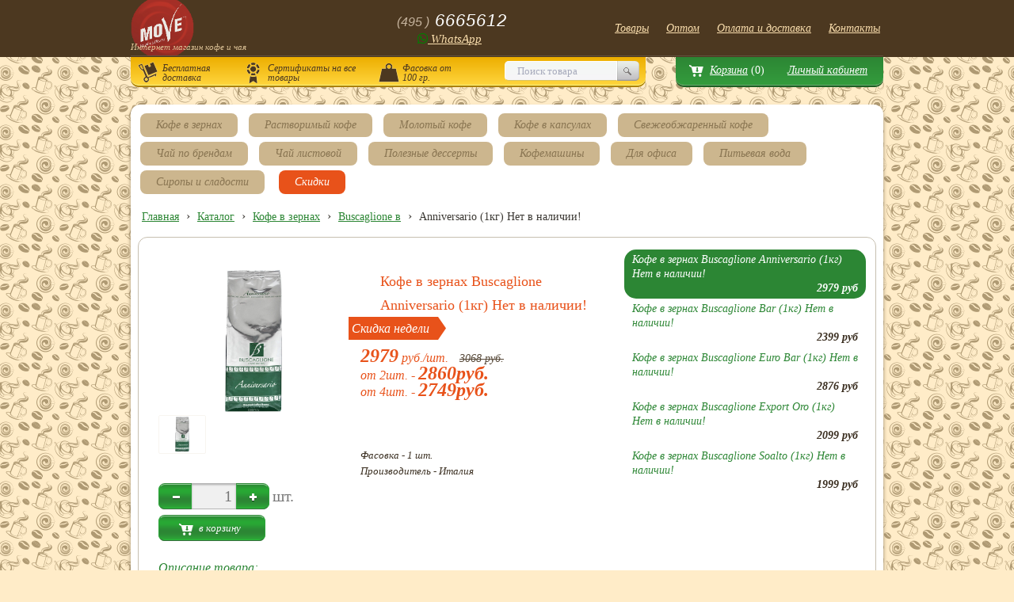

--- FILE ---
content_type: text/html; charset=UTF-8
request_url: https://kupi-coffe.ru/catalog/buscaglione/BUSCAGLIONE-ANNIVERSARIO/
body_size: 26578
content:
<!DOCTYPE html>
<html xmlns="http://www.w3.org/1999/xhtml">
<head>
	<meta name="yandex-verification" content="3db4aef6e6774c78" />
	<meta name="google-site-verification" content="NnzIJe0_6-s-BWrLBuq8SbuKVDm2ql_5ltCwV2O7Bv0" />
	<meta name="google-site-verification" content="U-CjxIeiOLz1HA7dNTG_HB4KEuYqQW5so7w4rJzdLXA" />
	<meta name="yandex-verification" content="da079283378d7b38" />
	<meta http-equiv="Content-Type" content="text/html; charset=utf-8"/>
	<meta name="keywords" content="">
	<meta name="description" content="Кофе в зернах Buscaglione Anniversario (1кг) Нет в наличии!  купить в интернет-магазине «Купи-Кофе.Ру». ✔Бесплатная доставка по Москве. ✔Невероятно низкие цены. ✔Сладкий подарок в каждый заказ. ☎ 8 (495) 666-56-12.">
	<title>Кофе в зернах Buscaglione Anniversario (1кг) Нет в наличии! купить по цене 2979 руб — бесплатная доставка в Москве | kupi-coffe.ru</title>
	<link rel="stylesheet" type="text/css" media="screen" href="/css/styles.min.css?11">
    <link href="/css/fontawesome/css/all.min.css" rel="stylesheet">
    <script src='https://www.google.com/recaptcha/api.js'></script>
		<!-- Facebook Pixel Code -->
<script>
!function(f,b,e,v,n,t,s)
{if(f.fbq)return;n=f.fbq=function(){n.callMethod?
n.callMethod.apply(n,arguments):n.queue.push(arguments)};
if(!f._fbq)f._fbq=n;n.push=n;n.loaded=!0;n.version='2.0';
n.queue=[];t=b.createElement(e);t.async=!0;
t.src=v;s=b.getElementsByTagName(e)[0];
s.parentNode.insertBefore(t,s)}(window,document,'script',
'https://connect.facebook.net/en_US/fbevents.js');
 fbq('init', '439709593102202'); 
fbq('track', 'PageView');
</script>
<noscript>
 <img height="1" width="1" 
src="https://www.facebook.com/tr?id=439709593102202&ev=PageView
&noscript=1"/>
</noscript>
<!-- End Facebook Pixel Code -->
</head>

<body>


<script type="text/javascript" src="/js/scripts-min.js?5"></script>
<!-- POPUPS -->
	<div id="cabinet-login" class="pop-up-wrap">
		<form action="/cabinet/login" method="post" name="cabinet">
			<div class="pop-up-inner">
				<div class="pop-up-heading"><span>Вход в личный кабинет</span></div>
				<div class="pop-up-item">
					<div class="pop-up-item-input pop-up-label-inside">
						<input type="text" placeholder="E-mail" name="Customer[email]" id="cabinet-email" />
					</div>
				</div>
				<div class="pop-up-item">
					<div class="pop-up-item-input pop-up-label-inside">
						<input type="password" placeholder="Пароль" name="Customer[password]" id="cabinet-password" />
					</div>
				</div>
				<div class="pop-up-button"><a href="#" id="cabinet-enter" onclick="document.forms.cabinet.submit();"><span>Войти</span></a></div>
				<div class="pop-up-get-pass"><a href="/cabinet/restore" >Восстановить пароль</a></div>
			</div>
		</form>
	</div>

	<div id="callback" class="pop-up-wrap">
		<div class="pop-up-inner">
			<div class="pop-up-heading"><span>Обратный звонок</span></div>
			<div class="pop-up-item">
				<div class="pop-up-item-input pop-up-label-inside">
					<input type="text" placeholder="Как Вас зовут?" name="name" id="callback-name" />
				</div>
			</div>
			<div class="pop-up-item">
				<div class="pop-up-item-input pop-up-label-inside">
					<input type="text" placeholder="Ваш номер телефона" name="phone" id="callback-phone" />
				</div>
			</div>
			<div class="pop-up-button"><a href="#" id="callback-button"><span>Обратный звонок</span></a></div>
		</div>
	</div>
	
	<div id="repair" class="pop-up-wrap">
		<div class="pop-up-inner">
			<div class="pop-up-heading"><span>Завяка на ремонт/чистку кофемашины</span></div>
			<div class="pop-up-item">
				<div class="pop-up-item-input pop-up-label-inside">
					<input type="text" placeholder="Как Вас зовут?" name="name" id="repair-name" />
				</div>
			</div>
			<div class="pop-up-item">
				<div class="pop-up-item-input pop-up-label-inside">
					<input type="text" placeholder="Ваш номер телефона" name="phone" id="repair-phone" />
				</div>
			</div>
			<div class="pop-up-button"><a href="#" id="repair-button"><span>Оставить заявку</span></a></div>
		</div>
	</div>

	<div id="basket-popup" class="pop-up-wrap">
		<div class="pop-up-inner">
			Загрузка...			
		</div>
	</div>

	<!-- Email -->
	<div id="enter-email-popup" class="pop-up-wrap">
		<div class="pop-up-inner">
			<div class="pop-up-heading"><span>Для оформления заказа введите ваш e-mail</span></div>
			<div class="pop-up-item">
				<div class="pop-up-item-input pop-up-label-inside">
					<input type="text" placeholder="E-mail" id="email-main" />
				</div>
			</div>
			<div class="pop-up-button"><a href="#" id="email-order-button"><span>Заказать</span></a></div>
		</div>
	</div>

	<!-- non exists user -->
	<div id="new-user-popup" class="pop-up-wrap">
		<div class="pop-up-inner">
			<div class="pop-up-heading"><span>Для оформления заказа введите ваш e-mail</span></div>
			<div class="pop-up-item">
				<div class="pop-up-item-input pop-up-label-inside">
					<input type="text" id="email-new" readonly="true" />
					<span class="pop-up-item-ok">Ок</span>
				</div>
			</div>
			<div class="pop-up-item">
				<div class="pop-up-item-input pop-up-label-inside pop-up-label-green">
					<input type="password" placeholder="Придумайте пароль" id="new-user-password" />
				</div>
			</div>
			<div class="pop-up-item">
				<div class="pop-up-item-input pop-up-label-inside pop-up-label-green">
					<input type="password" placeholder="Повторите пароль" id="new-user-password-check" />
				</div>
			</div>
			<div class="pop-up-item">
				<div class="pop-up-item-input pop-up-label-inside">
					<input type="text" placeholder="Имя контактного лица" id="new-user-name" />
				</div>
			</div>
			<div class="pop-up-item">
				<div class="pop-up-item-input pop-up-label-inside">
					<input type="text" placeholder="Контактный телефон" class="input-phone" id="new-user-phone" />
				</div>
			</div>
			<div class="pop-up-item">
				<div class="pop-up-item-input pop-up-label-inside">
					<input type="text" placeholder="Адрес доставки" id="new-user-adress" />
				</div>
			</div>
			<div class="pop-up-item">
				<div class="pop-up-item-input pop-up-label-inside">
					<textarea placeholder="Комментарий к заказу" id="new-user-comment"></textarea>
				</div>
			</div>
			<div class="pop-up-button"><a href="#" id="new-user-finish"><span>Заказать</span></a></div>
		</div>
	</div>

	<!-- ex-user -->	
	<div id="ex-user-popup" class="pop-up-wrap">
		<div class="pop-up-inner">
			<div class="pop-up-heading"><span>Для оформления заказа введите ваш e-mail</span></div>
			<div class="pop-up-item">
				<div class="pop-up-item-input pop-up-label-inside">
					<input type="text" id="ex-email" placeholder="E-mail" readonly="true" />
				</div>
			</div>
			<div class="pop-up-item">
				<div class="pop-up-item-input-top-desc">Вы уже заказывали у нас ранее! <Br />Введите Ваш пароль</div>
				<div class="pop-up-item-input pop-up-label-inside pop-up-label-green">
					<input type="password" placeholder="Введите пароль" id="ex-user-password" />
				</div>
				<div class="pop-up-item-input-bottom-desc">Забыли пароль? Не беда! Вы можете его <a href="#" class="password-recover" data-linked-field="ex-email">восстановить</a>!</div>
			</div>
			<div class="pop-up-item">
				<div class="pop-up-item-input pop-up-label-inside">
					<input type="text" placeholder="Имя контактного лица" id="ex-user-name" />
				</div>
				<div class="pop-up-item-input-bottom-desc">Укажите здесь своё имя или имя того, кто делает заказ</div>
			</div>
			<div class="pop-up-item">
				<div class="pop-up-item-input pop-up-label-inside">
					<input type="text" placeholder="Контактный телефон" class="input-phone" id="ex-user-phone" />
				</div>
			</div>
			<div class="pop-up-item">
				<div class="pop-up-item-input pop-up-label-inside">
					<input type="text" placeholder="Адрес доставки" id="ex-user-adress" />
				</div>
			</div>
			<div class="pop-up-item">
				<div class="pop-up-item-input pop-up-label-inside">
					<textarea placeholder="Комментарий к заказу" id="ex-user-comment"></textarea>
				</div>
			</div>
			<div class="pop-up-button"><a href="#" id="ex-user-finish"><span>Заказать</span></a></div>
		</div>
	</div>

	<!-- order success -->
	<div id="order-success" class="pop-up-wrap">
		<div class="pop-up-inner">
			<div class="pop-up-heading"><span>Ура! Заказ отправлен!</span></div>
			<div class="pop-up-thanks">Спасибо за Ваш заказ! Вы можете отследить его в статусе в своем <a href="/cabinet/">личном кабинете!</a></div>
		</div>
	</div>

	<div id="new-review-form" class="pop-up-wrap">
		<form id="customer-form" action="/feedbacks/index" method="post">	<script>
       function onSubmitFeedback(token) {
         if ($('#feedback-name').is(':visible')){
         	document.getElementById("customer-form").submit();
         }
       }
     </script>
	<div class="pop-up-inner">
		<div class="pop-up-heading">Оставить отзыв</div>
		<div class="pop-up-item">
			<div class="pop-up-item-input pop-up-label-inside">
				<input placeholder="Имя" id="feedback-name" name="Feedback[name]" type="text" maxlength="128" />			</div>
		</div>
		<div class="pop-up-item">
			<div class="pop-up-item-input pop-up-label-inside">
				<textarea placeholder="Текст отзыва" id="feedback-phone" name="Feedback[body]"></textarea>			</div>
		</div>
		<div class="pop-up-button">			
			<button
				class="g-recaptcha"
				data-sitekey="6LdkxicUAAAAAAOiRCqemHR13pCMFONZgwKbCTx_"
				data-callback="onSubmitFeedback">
				<a id="callback-button"><span>Оставить отзыв</span></a>
			</button>
		</div>
	</div>
</form>	</div>

	<div id="pop-up-added" class="pop-up-wrap">
		<div class="pop-up-inner">Товар добавлен в <a href="/basket/view/">корзину</a></div>
	</div>
	
	<div id="pop-up-copyed" class="pop-up-wrap">
		<div class="pop-up-inner">
			Товары выбранного заказа скопированы в <a href="/basket/view/">корзину</a>.<br />
			Вы можете перейти в <a href="/basket/view/">корзину</a> для оформления заказа, либо продолжить покупки.
		</div>
		
	</div>
	
	<div id="pop-up-error" class="pop-up-wrap">
		<div class="pop-up-inner"></div>
	</div>

	<div id="pop-up-thanks" class="pop-up-wrap">
		<div class="pop-up-inner">Спасибо! Мы обязательно скоро Вам перезвоним</div>
	</div><!-- POPUPS -->

<!-- main wrap -->
<div class="wrap">
	
	<!-- header start -->
	
	<div class="header">
		
		<div class="header-inner">
			
			<a href="/" class="logo">Интернет магазин кофе и чая</a>
			
			<div class="header-info">
				<a class="phone_number" href="tel: +74956665612">
				<span class="header-phone"><i>(495						)</i> 6665612</span>
				</a>
                &nbsp;
                <a href="https://wa.me/79851935878" target="_blank" style="margin-left: 59px;line-height: 24px;" ><i class="fab fa-whatsapp" aria-hidden="true"></i> WhatsАpp</a>
                <!--
                <br />
                <a href="#callback" class="fancybox header-callback"><i class="fa fa-phone" aria-hidden="true"></i> Заказать обратный звонок</a>
                -->
			</div>
			
			<div class="header-menu">
				<ul id="yw0">
<li><a href="/catalog/">Товары</a></li>
<li><a href="/optom/">Оптом</a></li>
<li><a href="/dostavka/">Оплата и доставка</a></li>
<li><a href="/contacts/">Контакты</a></li>
</ul>			</div>
			<div class="search-box">
				<div class="search-box-inner">
					<div class="search-box-inner-margin">
						<ul class="search-box-fetures">
							<li>
								<span class="icon delivery"></span>
								<a href="#">
									Бесплатная доставка
								</a>
							</li>
							<li>
								<span class="icon cert"></span>
								<a href="#">
									Сертификаты на все товары
								</a>
							</li>
							<li>
								<span class="icon pack"></span>
								<a href="#">
									Фасовка от 100 гр.
								</a>
							</li>
						</ul>
						<div class="search-box-inp">
							<form class="search" method="get" action="/search/">
								<input type="text" class="search-inp" name="q" placeholder="Поиск товара"
									   autocomplete="off" value="">
								<ul class="results" id="search-suggest">
								
								</ul>
								<input type="submit" class="search-bt" value=" ">
							</form>
						</div>
					</div>
				</div>
			</div>
			
			<div class="user-menu">
				<div class="user-menu-inner">
					<div class="cart-link-wrap">
						<a href="/basket/view/" class="cart-link">Корзина</a><span class="cart-link-sum">(<span
								id="cartSum">0</span>)</span>
					</div>
					<div class="cab-link">
						<a href="#cabinet-login" class="fancybox">Личный кабинет</a></a> 					</div>
				</div>
			</div>
		</div>
	</div>
	
	<!-- header off -->
	<!-- content start -->
	<div class="main-content">
		<div class="main-content">
	<!-- block -->
	<div class="block tovar-full-block tovar-full-category">
					<!-- zakladki -->
			<div class="block-tabs">
				<ul>
					<li class="switch-tab ""><a href="/catalog/kofe-v-zernah/">Кофе в зернах</a></li><li class="switch-tab ""><a href="/catalog/rastvorimy/">Растворимый кофе</a></li><li class="switch-tab ""><a href="/catalog/molotiy-kofe/">Молотый кофе</a></li><li class="switch-tab ""><a href="/catalog/kofe-v-kapsulah/">Кофе в капсулах</a></li><li class="switch-tab ""><a href="/catalog/zvey_kofee/">Cвежеобжаренный кофе </a></li><li class="switch-tab ""><a href="/catalog/tea/">Чай по брендам</a></li><li class="switch-tab ""><a href="/catalog/tea_list/">Чай листовой</a></li><li class="switch-tab ""><a href="/catalog/zosh/">Полезные дессерты </a></li><li class="switch-tab ""><a href="/catalog/kofemashini/">Кофемашины</a></li><li class="switch-tab ""><a href="/catalog/office/">Для офиса</a></li><li class="switch-tab ""><a href="/catalog/vodadlakulera/">Питьевая вода </a></li><li class="switch-tab ""><a href="/catalog/Siropy/">Сиропы и сладости</a></li>					<li class="sale-tab"><a
							href="/catalog/sale/">Скидки</a>
					</li>
				</ul>
			</div>
			<!-- zakladki off -->
				<div id="breadcrumbs">
	<ol itemscope itemtype="http://schema.org/BreadcrumbList">
						<li itemprop="itemListElement" itemscope
				itemtype="http://schema.org/ListItem">
									<a itemprop="item" href="/">
										<span itemprop="name">Главная</span>
									</a>
								<meta itemprop="position" content="1" />
				</li>
		 				 			›	
		 				 		
						<li itemprop="itemListElement" itemscope
				itemtype="http://schema.org/ListItem">
									<a itemprop="item" href="/catalog/">
										<span itemprop="name">Каталог</span>
									</a>
								<meta itemprop="position" content="2" />
				</li>
		 				 			›	
		 				 		
						<li itemprop="itemListElement" itemscope
				itemtype="http://schema.org/ListItem">
									<a itemprop="item" href="/catalog/kofe-v-zernah/">
										<span itemprop="name">Кофе в зернах</span>
									</a>
								<meta itemprop="position" content="3" />
				</li>
		 				 			›	
		 				 		
						<li itemprop="itemListElement" itemscope
				itemtype="http://schema.org/ListItem">
									<a itemprop="item" href="/catalog/buscaglione/">
										<span itemprop="name">Buscaglione в</span>
									</a>
								<meta itemprop="position" content="4" />
				</li>
		 				 			›	
		 				 		
						<li itemprop="itemListElement" itemscope
				itemtype="http://schema.org/ListItem">
										<span itemprop="name">Anniversario (1кг) Нет в наличии!</span>
								<meta itemprop="position" content="5" />
				</li>
		 				 		
			</ol>	
</div>
		<div class="block-inner">
			
						<div class="tovar-list-holder">
				

<div class="tovar-item tovar-sale">
	
	<div class="tovar-base-info">
					<div class="tovar-sale-label">
				<div class="tovar-sale-label-inner">Скидка недели<span>&nbsp;</span></div>
			</div>
		
				<h1 class="tovar-item-name">Кофе в зернах Buscaglione Anniversario (1кг) Нет в наличии!</h1>
		
		<div class="tovar-item-price">
                <span class="tovar-item-new-price">
                	                			<b>2979</b> руб./шт.                											<s>3068 руб.</s>                                            <span class="tovar-item-aditional-price">
                             от 2шт.                            - <b>2860руб.</b>
                         </span>
                                                                <span class="tovar-item-aditional-price">
                             от 4шт.                            - <b>2749руб.</b>
                         </span>
                    				</span>
			
			<div class="tovar-item-price-quant">&nbsp;</div>
		</div>
		<div class="tovar-item-info">
			<p>Фасовка - 1 шт.</p>
							<p>Производитель - Италия</p>
						
						
						
						
		</div>
			
	</div>
	
	<div class="tovar-extra-info">
					<div class="tovar-item-image">
				<div class="image-big-wrapper preview">
					<a id="photo_big_1" class="image-big image-big-active fancybox"
					   title="Кофе в зернах Buscaglione Anniversario (1кг) Нет в наличии!"
					   href="/data/images/Buscaglione Anniversario 2.jpg">
						<img src="/data/images/Buscaglione Anniversario 2.jpg"
							 alt="Кофе в зернах Buscaglione Anniversario (1кг) Нет в наличии!"></a>
					
									</div>
				<ul class="tovar-item-image-small">
					<li class="active"><a href="#photo_big_1"><img src="/data/images/Buscaglione Anniversario 2.jpg"
																   width="58" alt=""></a></li>
									
				</ul>
			</div>
		
				
					<div class="tovar-item-add-wrap">
				<div class="tovar-item-count">
					<a href="#" class="tovar-item-count-minus"><span>&nbsp;</span></a>
					
					<div class="tovar-item-input"><input type="text" value="1" id="productQty"></div>
					<a href="#" class="tovar-item-count-plus"><span>&nbsp;</span></a>
					
					<div class="tovar-item-sht">шт.</div>
				</div>
				<div class="tovar-item-add"><a href="#"
											   onclick="basketAdd(20, $('#productQty').val()); pageTracker._trackPageview('/addcart');"><span>в корзину</span></a>
				</div>
			</div>
			
			
				</div>
	<div class="tovar-item-desc">
		<h2>Описание товара:</h2>
		
		<p> <p><strong>100% Арабика, средняя обжарка</strong></p>

<p>&nbsp; &nbsp; &nbsp;Кофе в зернах <strong>Buscaglione Anniversario</strong> - это яркие ароматные ноты, типичные для лучших эфиопских сортов, уравновешены самыми мягкими среднеамериканскими сортами. Деликатный, тонкий вкус для истинного ценителя. Рекомендуется для приготовления эспрессо.</p>

<p>Тип упаковки: вакуумная упаковка</p>

<p>Страна производитель: Италия</p>
</p>
	</div>

</div>				</div>
				<!-- LEFT SIDE off -->
				
				<!-- RIGHT SIDE -->
				<div class="tovar-selector">
					<ul>
						<li class="tovar-selector-active">						<a href="/catalog/buscaglione/BUSCAGLIONE-ANNIVERSARIO/"><span>Кофе в зернах Buscaglione Anniversario (1кг) Нет в наличии!</span><i>2979&nbsp;руб </i></a></li>
						<li>						<a href="/catalog/buscaglione/Koffe-Buscaglione-Bar/"><span>Кофе в зернах Buscaglione Bar (1кг) Нет в наличии!</span><i>2399&nbsp;руб </i></a></li>
						<li>						<a href="/catalog/buscaglione/Buscaglione-Euro-Bar/"><span>Кофе в зернах Buscaglione Euro Bar (1кг) Нет в наличии!</span><i>2876&nbsp;руб </i></a></li>
						<li>						<a href="/catalog/buscaglione/Buscalione-export-oro/"><span>Кофе в зернах Buscaglione Export Oro (1кг) Нет в наличии!</span><i>2099&nbsp;руб </i></a></li>
						<li>						<a href="/catalog/buscaglione/Buscaglione-Soalto/"><span>Кофе в зернах Buscaglione Soalto (1кг)  Нет в наличии!</span><i>1999&nbsp;руб </i></a></li>
											</ul>
					<div class="tovar-selector-botttom"></div>
					
									</div>
				<!-- RIGHT SIDE off -->
				<!-- clear -->
				<br class="clear">
				<!-- clear -->
			</div>
		</div>
		
			</div>		
			</div>
	<!-- content off -->

</div>
<!-- main wrap off -->


<div class="footer">
	<div class="footer-inner">
		<div class="footer-left">
			<a class="phone_number" href="tel: +74956665612">
				<span class="footer-phone">
						 <i>
							(495 )
						 </i> 6665612				</span>
			</a>
			<a href="#callback" class="fancybox header-callback footer-callback">Заказать обратный звонок</a>
			
			<div class="footer-copyright">Все права защищены. Купи Кофе 2026				<br/>
			</div>
		</div>
		
			<div class="footer-menu">
		<ul>
							<li><a href="/Vozvrat-i-obmen-tovara/">Возврат и обмен</a></li>
							<li><a href="/vacancy/">Вакансии</a></li>
							<li><a href="/suppliers/">Поставщикам</a></li>
							<li><a href="/contacts/">Реквизиты</a></li>
							<li><a href="/site/sitemap/">Карта сайта</a></li>
							<li><a href="/tea-optom/">Чай оптом</a></li>
							<li><a href="/coffe-optom/">Кофе оптом</a></li>
					</ul>
	</div>
			
		<a href="https://clck.yandex.ru/redir/dtype=stred/pid=47/cid=2508/*https://market.yandex.ru/shop/386307/reviews"><img src="https://clck.yandex.ru/redir/dtype=stred/pid=47/cid=2507/*https://grade.market.yandex.ru/?id=386307&action=image&size=3" border="0" width="200" height="125" alt="Читайте отзывы покупателей и оценивайте качество магазина на Яндекс.Маркете" />
	</div>
</div>

<div class="mango-callback" data-settings='{"type":"", "id": "MTAwMDYxNTc=","autoDial" : "0", "lang" : "ru-ru", "host":"widgets.mango-office.ru/", "errorMessage": "В данный момент наблюдаются технические проблемы и совершение звонка невозможно"}'>
</div>
<script>!function(t){function e(){i=document.querySelectorAll(".button-widget-open");for(var e=0;e<i.length;e++)"true"!=i[e].getAttribute("init")&&(options=JSON.parse(i[e].closest('.'+t).getAttribute("data-settings")),i[e].setAttribute("onclick","alert('"+options.errorMessage+"(0000)'); return false;"))}function o(t,e,o,n,i,r){var s=document.createElement(t);for(var a in e)s.setAttribute(a,e[a]);s.readyState?s.onreadystatechange=o:(s.onload=n,s.onerror=i),r(s)}function n(){for(var t=0;t<i.length;t++){var e=i[t];if("true"!=e.getAttribute("init")){options=JSON.parse(e.getAttribute("data-settings"));var o=new MangoWidget({host:window.location.protocol+'//'+options.host,id:options.id,elem:e,message:options.errorMessage});o.initWidget(),e.setAttribute("init","true"),i[t].setAttribute("onclick","")}}}host=window.location.protocol+"//widgets.mango-office.ru/";var i=document.getElementsByClassName(t);o("link",{rel:"stylesheet",type:"text/css",href:host+"css/widget-button.css"},function(){},function(){},e,function(t){document.documentElement.insertBefore(t,document.documentElement.firstChild)}),o("script",{type:"text/javascript",src:host+"widgets/mango-callback.js"},function(){("complete"==this.readyState||"loaded"==this.readyState)&&n()},n,e,function(t){document.documentElement.appendChild(t)})}("mango-callback");</script>

<!-- footer off -->
<!-- Yandex.Metrika counter -->
<script type="text/javascript" >
    (function (d, w, c) {
        (w[c] = w[c] || []).push(function() {
            try {
                w.yaCounter38468245 = new Ya.Metrika({
                    id:38468245,
                    clickmap:true,
                    trackLinks:true,
                    accurateTrackBounce:true,
                    webvisor:true,
                    ecommerce:"dataLayer"
                });
            } catch(e) { }
        });

        var n = d.getElementsByTagName("script")[0],
            s = d.createElement("script"),
            f = function () { n.parentNode.insertBefore(s, n); };
        s.type = "text/javascript";
        s.async = true;
        s.src = "https://mc.yandex.ru/metrika/watch.js";

        if (w.opera == "[object Opera]") {
            d.addEventListener("DOMContentLoaded", f, false);
        } else { f(); }
    })(document, window, "yandex_metrika_callbacks");
</script>
<noscript><div><img src="https://mc.yandex.ru/watch/38468245" style="position:absolute; left:-9999px;" alt="" /></div></noscript>
<!-- /Yandex.Metrika counter -->
<script>
  	  (function(i,s,o,g,r,a,m){i['GoogleAnalyticsObject']=r;i[r]=i[r]||function(){
	  (i[r].q=i[r].q||[]).push(arguments)},i[r].l=1*new Date();a=s.createElement(o),
	  m=s.getElementsByTagName(o)[0];a.async=1;a.src=g;m.parentNode.insertBefore(a,m)
	  })(window,document,'script','https://www.google-analytics.com/analytics.js','ga');
	
	  ga('create', 'UA-157360490-1', 'auto');
	  ga('send', 'pageview');	
  </script>
<link rel="stylesheet" href="https://cdn.callbackkiller.com/widget/cbk.css">
<script type="text/javascript" src="https://cdn.callbackkiller.com/widget/cbk.js?wcb_code=84ae00028b12ab6eb9160ce62a690219" charset="UTF-8" async></script>
</body>
</html>

--- FILE ---
content_type: text/html; charset=utf-8
request_url: https://www.google.com/recaptcha/api2/anchor?ar=1&k=6LdkxicUAAAAAAOiRCqemHR13pCMFONZgwKbCTx_&co=aHR0cHM6Ly9rdXBpLWNvZmZlLnJ1OjQ0Mw..&hl=en&v=PoyoqOPhxBO7pBk68S4YbpHZ&size=invisible&anchor-ms=20000&execute-ms=30000&cb=od14io52i29s
body_size: 49350
content:
<!DOCTYPE HTML><html dir="ltr" lang="en"><head><meta http-equiv="Content-Type" content="text/html; charset=UTF-8">
<meta http-equiv="X-UA-Compatible" content="IE=edge">
<title>reCAPTCHA</title>
<style type="text/css">
/* cyrillic-ext */
@font-face {
  font-family: 'Roboto';
  font-style: normal;
  font-weight: 400;
  font-stretch: 100%;
  src: url(//fonts.gstatic.com/s/roboto/v48/KFO7CnqEu92Fr1ME7kSn66aGLdTylUAMa3GUBHMdazTgWw.woff2) format('woff2');
  unicode-range: U+0460-052F, U+1C80-1C8A, U+20B4, U+2DE0-2DFF, U+A640-A69F, U+FE2E-FE2F;
}
/* cyrillic */
@font-face {
  font-family: 'Roboto';
  font-style: normal;
  font-weight: 400;
  font-stretch: 100%;
  src: url(//fonts.gstatic.com/s/roboto/v48/KFO7CnqEu92Fr1ME7kSn66aGLdTylUAMa3iUBHMdazTgWw.woff2) format('woff2');
  unicode-range: U+0301, U+0400-045F, U+0490-0491, U+04B0-04B1, U+2116;
}
/* greek-ext */
@font-face {
  font-family: 'Roboto';
  font-style: normal;
  font-weight: 400;
  font-stretch: 100%;
  src: url(//fonts.gstatic.com/s/roboto/v48/KFO7CnqEu92Fr1ME7kSn66aGLdTylUAMa3CUBHMdazTgWw.woff2) format('woff2');
  unicode-range: U+1F00-1FFF;
}
/* greek */
@font-face {
  font-family: 'Roboto';
  font-style: normal;
  font-weight: 400;
  font-stretch: 100%;
  src: url(//fonts.gstatic.com/s/roboto/v48/KFO7CnqEu92Fr1ME7kSn66aGLdTylUAMa3-UBHMdazTgWw.woff2) format('woff2');
  unicode-range: U+0370-0377, U+037A-037F, U+0384-038A, U+038C, U+038E-03A1, U+03A3-03FF;
}
/* math */
@font-face {
  font-family: 'Roboto';
  font-style: normal;
  font-weight: 400;
  font-stretch: 100%;
  src: url(//fonts.gstatic.com/s/roboto/v48/KFO7CnqEu92Fr1ME7kSn66aGLdTylUAMawCUBHMdazTgWw.woff2) format('woff2');
  unicode-range: U+0302-0303, U+0305, U+0307-0308, U+0310, U+0312, U+0315, U+031A, U+0326-0327, U+032C, U+032F-0330, U+0332-0333, U+0338, U+033A, U+0346, U+034D, U+0391-03A1, U+03A3-03A9, U+03B1-03C9, U+03D1, U+03D5-03D6, U+03F0-03F1, U+03F4-03F5, U+2016-2017, U+2034-2038, U+203C, U+2040, U+2043, U+2047, U+2050, U+2057, U+205F, U+2070-2071, U+2074-208E, U+2090-209C, U+20D0-20DC, U+20E1, U+20E5-20EF, U+2100-2112, U+2114-2115, U+2117-2121, U+2123-214F, U+2190, U+2192, U+2194-21AE, U+21B0-21E5, U+21F1-21F2, U+21F4-2211, U+2213-2214, U+2216-22FF, U+2308-230B, U+2310, U+2319, U+231C-2321, U+2336-237A, U+237C, U+2395, U+239B-23B7, U+23D0, U+23DC-23E1, U+2474-2475, U+25AF, U+25B3, U+25B7, U+25BD, U+25C1, U+25CA, U+25CC, U+25FB, U+266D-266F, U+27C0-27FF, U+2900-2AFF, U+2B0E-2B11, U+2B30-2B4C, U+2BFE, U+3030, U+FF5B, U+FF5D, U+1D400-1D7FF, U+1EE00-1EEFF;
}
/* symbols */
@font-face {
  font-family: 'Roboto';
  font-style: normal;
  font-weight: 400;
  font-stretch: 100%;
  src: url(//fonts.gstatic.com/s/roboto/v48/KFO7CnqEu92Fr1ME7kSn66aGLdTylUAMaxKUBHMdazTgWw.woff2) format('woff2');
  unicode-range: U+0001-000C, U+000E-001F, U+007F-009F, U+20DD-20E0, U+20E2-20E4, U+2150-218F, U+2190, U+2192, U+2194-2199, U+21AF, U+21E6-21F0, U+21F3, U+2218-2219, U+2299, U+22C4-22C6, U+2300-243F, U+2440-244A, U+2460-24FF, U+25A0-27BF, U+2800-28FF, U+2921-2922, U+2981, U+29BF, U+29EB, U+2B00-2BFF, U+4DC0-4DFF, U+FFF9-FFFB, U+10140-1018E, U+10190-1019C, U+101A0, U+101D0-101FD, U+102E0-102FB, U+10E60-10E7E, U+1D2C0-1D2D3, U+1D2E0-1D37F, U+1F000-1F0FF, U+1F100-1F1AD, U+1F1E6-1F1FF, U+1F30D-1F30F, U+1F315, U+1F31C, U+1F31E, U+1F320-1F32C, U+1F336, U+1F378, U+1F37D, U+1F382, U+1F393-1F39F, U+1F3A7-1F3A8, U+1F3AC-1F3AF, U+1F3C2, U+1F3C4-1F3C6, U+1F3CA-1F3CE, U+1F3D4-1F3E0, U+1F3ED, U+1F3F1-1F3F3, U+1F3F5-1F3F7, U+1F408, U+1F415, U+1F41F, U+1F426, U+1F43F, U+1F441-1F442, U+1F444, U+1F446-1F449, U+1F44C-1F44E, U+1F453, U+1F46A, U+1F47D, U+1F4A3, U+1F4B0, U+1F4B3, U+1F4B9, U+1F4BB, U+1F4BF, U+1F4C8-1F4CB, U+1F4D6, U+1F4DA, U+1F4DF, U+1F4E3-1F4E6, U+1F4EA-1F4ED, U+1F4F7, U+1F4F9-1F4FB, U+1F4FD-1F4FE, U+1F503, U+1F507-1F50B, U+1F50D, U+1F512-1F513, U+1F53E-1F54A, U+1F54F-1F5FA, U+1F610, U+1F650-1F67F, U+1F687, U+1F68D, U+1F691, U+1F694, U+1F698, U+1F6AD, U+1F6B2, U+1F6B9-1F6BA, U+1F6BC, U+1F6C6-1F6CF, U+1F6D3-1F6D7, U+1F6E0-1F6EA, U+1F6F0-1F6F3, U+1F6F7-1F6FC, U+1F700-1F7FF, U+1F800-1F80B, U+1F810-1F847, U+1F850-1F859, U+1F860-1F887, U+1F890-1F8AD, U+1F8B0-1F8BB, U+1F8C0-1F8C1, U+1F900-1F90B, U+1F93B, U+1F946, U+1F984, U+1F996, U+1F9E9, U+1FA00-1FA6F, U+1FA70-1FA7C, U+1FA80-1FA89, U+1FA8F-1FAC6, U+1FACE-1FADC, U+1FADF-1FAE9, U+1FAF0-1FAF8, U+1FB00-1FBFF;
}
/* vietnamese */
@font-face {
  font-family: 'Roboto';
  font-style: normal;
  font-weight: 400;
  font-stretch: 100%;
  src: url(//fonts.gstatic.com/s/roboto/v48/KFO7CnqEu92Fr1ME7kSn66aGLdTylUAMa3OUBHMdazTgWw.woff2) format('woff2');
  unicode-range: U+0102-0103, U+0110-0111, U+0128-0129, U+0168-0169, U+01A0-01A1, U+01AF-01B0, U+0300-0301, U+0303-0304, U+0308-0309, U+0323, U+0329, U+1EA0-1EF9, U+20AB;
}
/* latin-ext */
@font-face {
  font-family: 'Roboto';
  font-style: normal;
  font-weight: 400;
  font-stretch: 100%;
  src: url(//fonts.gstatic.com/s/roboto/v48/KFO7CnqEu92Fr1ME7kSn66aGLdTylUAMa3KUBHMdazTgWw.woff2) format('woff2');
  unicode-range: U+0100-02BA, U+02BD-02C5, U+02C7-02CC, U+02CE-02D7, U+02DD-02FF, U+0304, U+0308, U+0329, U+1D00-1DBF, U+1E00-1E9F, U+1EF2-1EFF, U+2020, U+20A0-20AB, U+20AD-20C0, U+2113, U+2C60-2C7F, U+A720-A7FF;
}
/* latin */
@font-face {
  font-family: 'Roboto';
  font-style: normal;
  font-weight: 400;
  font-stretch: 100%;
  src: url(//fonts.gstatic.com/s/roboto/v48/KFO7CnqEu92Fr1ME7kSn66aGLdTylUAMa3yUBHMdazQ.woff2) format('woff2');
  unicode-range: U+0000-00FF, U+0131, U+0152-0153, U+02BB-02BC, U+02C6, U+02DA, U+02DC, U+0304, U+0308, U+0329, U+2000-206F, U+20AC, U+2122, U+2191, U+2193, U+2212, U+2215, U+FEFF, U+FFFD;
}
/* cyrillic-ext */
@font-face {
  font-family: 'Roboto';
  font-style: normal;
  font-weight: 500;
  font-stretch: 100%;
  src: url(//fonts.gstatic.com/s/roboto/v48/KFO7CnqEu92Fr1ME7kSn66aGLdTylUAMa3GUBHMdazTgWw.woff2) format('woff2');
  unicode-range: U+0460-052F, U+1C80-1C8A, U+20B4, U+2DE0-2DFF, U+A640-A69F, U+FE2E-FE2F;
}
/* cyrillic */
@font-face {
  font-family: 'Roboto';
  font-style: normal;
  font-weight: 500;
  font-stretch: 100%;
  src: url(//fonts.gstatic.com/s/roboto/v48/KFO7CnqEu92Fr1ME7kSn66aGLdTylUAMa3iUBHMdazTgWw.woff2) format('woff2');
  unicode-range: U+0301, U+0400-045F, U+0490-0491, U+04B0-04B1, U+2116;
}
/* greek-ext */
@font-face {
  font-family: 'Roboto';
  font-style: normal;
  font-weight: 500;
  font-stretch: 100%;
  src: url(//fonts.gstatic.com/s/roboto/v48/KFO7CnqEu92Fr1ME7kSn66aGLdTylUAMa3CUBHMdazTgWw.woff2) format('woff2');
  unicode-range: U+1F00-1FFF;
}
/* greek */
@font-face {
  font-family: 'Roboto';
  font-style: normal;
  font-weight: 500;
  font-stretch: 100%;
  src: url(//fonts.gstatic.com/s/roboto/v48/KFO7CnqEu92Fr1ME7kSn66aGLdTylUAMa3-UBHMdazTgWw.woff2) format('woff2');
  unicode-range: U+0370-0377, U+037A-037F, U+0384-038A, U+038C, U+038E-03A1, U+03A3-03FF;
}
/* math */
@font-face {
  font-family: 'Roboto';
  font-style: normal;
  font-weight: 500;
  font-stretch: 100%;
  src: url(//fonts.gstatic.com/s/roboto/v48/KFO7CnqEu92Fr1ME7kSn66aGLdTylUAMawCUBHMdazTgWw.woff2) format('woff2');
  unicode-range: U+0302-0303, U+0305, U+0307-0308, U+0310, U+0312, U+0315, U+031A, U+0326-0327, U+032C, U+032F-0330, U+0332-0333, U+0338, U+033A, U+0346, U+034D, U+0391-03A1, U+03A3-03A9, U+03B1-03C9, U+03D1, U+03D5-03D6, U+03F0-03F1, U+03F4-03F5, U+2016-2017, U+2034-2038, U+203C, U+2040, U+2043, U+2047, U+2050, U+2057, U+205F, U+2070-2071, U+2074-208E, U+2090-209C, U+20D0-20DC, U+20E1, U+20E5-20EF, U+2100-2112, U+2114-2115, U+2117-2121, U+2123-214F, U+2190, U+2192, U+2194-21AE, U+21B0-21E5, U+21F1-21F2, U+21F4-2211, U+2213-2214, U+2216-22FF, U+2308-230B, U+2310, U+2319, U+231C-2321, U+2336-237A, U+237C, U+2395, U+239B-23B7, U+23D0, U+23DC-23E1, U+2474-2475, U+25AF, U+25B3, U+25B7, U+25BD, U+25C1, U+25CA, U+25CC, U+25FB, U+266D-266F, U+27C0-27FF, U+2900-2AFF, U+2B0E-2B11, U+2B30-2B4C, U+2BFE, U+3030, U+FF5B, U+FF5D, U+1D400-1D7FF, U+1EE00-1EEFF;
}
/* symbols */
@font-face {
  font-family: 'Roboto';
  font-style: normal;
  font-weight: 500;
  font-stretch: 100%;
  src: url(//fonts.gstatic.com/s/roboto/v48/KFO7CnqEu92Fr1ME7kSn66aGLdTylUAMaxKUBHMdazTgWw.woff2) format('woff2');
  unicode-range: U+0001-000C, U+000E-001F, U+007F-009F, U+20DD-20E0, U+20E2-20E4, U+2150-218F, U+2190, U+2192, U+2194-2199, U+21AF, U+21E6-21F0, U+21F3, U+2218-2219, U+2299, U+22C4-22C6, U+2300-243F, U+2440-244A, U+2460-24FF, U+25A0-27BF, U+2800-28FF, U+2921-2922, U+2981, U+29BF, U+29EB, U+2B00-2BFF, U+4DC0-4DFF, U+FFF9-FFFB, U+10140-1018E, U+10190-1019C, U+101A0, U+101D0-101FD, U+102E0-102FB, U+10E60-10E7E, U+1D2C0-1D2D3, U+1D2E0-1D37F, U+1F000-1F0FF, U+1F100-1F1AD, U+1F1E6-1F1FF, U+1F30D-1F30F, U+1F315, U+1F31C, U+1F31E, U+1F320-1F32C, U+1F336, U+1F378, U+1F37D, U+1F382, U+1F393-1F39F, U+1F3A7-1F3A8, U+1F3AC-1F3AF, U+1F3C2, U+1F3C4-1F3C6, U+1F3CA-1F3CE, U+1F3D4-1F3E0, U+1F3ED, U+1F3F1-1F3F3, U+1F3F5-1F3F7, U+1F408, U+1F415, U+1F41F, U+1F426, U+1F43F, U+1F441-1F442, U+1F444, U+1F446-1F449, U+1F44C-1F44E, U+1F453, U+1F46A, U+1F47D, U+1F4A3, U+1F4B0, U+1F4B3, U+1F4B9, U+1F4BB, U+1F4BF, U+1F4C8-1F4CB, U+1F4D6, U+1F4DA, U+1F4DF, U+1F4E3-1F4E6, U+1F4EA-1F4ED, U+1F4F7, U+1F4F9-1F4FB, U+1F4FD-1F4FE, U+1F503, U+1F507-1F50B, U+1F50D, U+1F512-1F513, U+1F53E-1F54A, U+1F54F-1F5FA, U+1F610, U+1F650-1F67F, U+1F687, U+1F68D, U+1F691, U+1F694, U+1F698, U+1F6AD, U+1F6B2, U+1F6B9-1F6BA, U+1F6BC, U+1F6C6-1F6CF, U+1F6D3-1F6D7, U+1F6E0-1F6EA, U+1F6F0-1F6F3, U+1F6F7-1F6FC, U+1F700-1F7FF, U+1F800-1F80B, U+1F810-1F847, U+1F850-1F859, U+1F860-1F887, U+1F890-1F8AD, U+1F8B0-1F8BB, U+1F8C0-1F8C1, U+1F900-1F90B, U+1F93B, U+1F946, U+1F984, U+1F996, U+1F9E9, U+1FA00-1FA6F, U+1FA70-1FA7C, U+1FA80-1FA89, U+1FA8F-1FAC6, U+1FACE-1FADC, U+1FADF-1FAE9, U+1FAF0-1FAF8, U+1FB00-1FBFF;
}
/* vietnamese */
@font-face {
  font-family: 'Roboto';
  font-style: normal;
  font-weight: 500;
  font-stretch: 100%;
  src: url(//fonts.gstatic.com/s/roboto/v48/KFO7CnqEu92Fr1ME7kSn66aGLdTylUAMa3OUBHMdazTgWw.woff2) format('woff2');
  unicode-range: U+0102-0103, U+0110-0111, U+0128-0129, U+0168-0169, U+01A0-01A1, U+01AF-01B0, U+0300-0301, U+0303-0304, U+0308-0309, U+0323, U+0329, U+1EA0-1EF9, U+20AB;
}
/* latin-ext */
@font-face {
  font-family: 'Roboto';
  font-style: normal;
  font-weight: 500;
  font-stretch: 100%;
  src: url(//fonts.gstatic.com/s/roboto/v48/KFO7CnqEu92Fr1ME7kSn66aGLdTylUAMa3KUBHMdazTgWw.woff2) format('woff2');
  unicode-range: U+0100-02BA, U+02BD-02C5, U+02C7-02CC, U+02CE-02D7, U+02DD-02FF, U+0304, U+0308, U+0329, U+1D00-1DBF, U+1E00-1E9F, U+1EF2-1EFF, U+2020, U+20A0-20AB, U+20AD-20C0, U+2113, U+2C60-2C7F, U+A720-A7FF;
}
/* latin */
@font-face {
  font-family: 'Roboto';
  font-style: normal;
  font-weight: 500;
  font-stretch: 100%;
  src: url(//fonts.gstatic.com/s/roboto/v48/KFO7CnqEu92Fr1ME7kSn66aGLdTylUAMa3yUBHMdazQ.woff2) format('woff2');
  unicode-range: U+0000-00FF, U+0131, U+0152-0153, U+02BB-02BC, U+02C6, U+02DA, U+02DC, U+0304, U+0308, U+0329, U+2000-206F, U+20AC, U+2122, U+2191, U+2193, U+2212, U+2215, U+FEFF, U+FFFD;
}
/* cyrillic-ext */
@font-face {
  font-family: 'Roboto';
  font-style: normal;
  font-weight: 900;
  font-stretch: 100%;
  src: url(//fonts.gstatic.com/s/roboto/v48/KFO7CnqEu92Fr1ME7kSn66aGLdTylUAMa3GUBHMdazTgWw.woff2) format('woff2');
  unicode-range: U+0460-052F, U+1C80-1C8A, U+20B4, U+2DE0-2DFF, U+A640-A69F, U+FE2E-FE2F;
}
/* cyrillic */
@font-face {
  font-family: 'Roboto';
  font-style: normal;
  font-weight: 900;
  font-stretch: 100%;
  src: url(//fonts.gstatic.com/s/roboto/v48/KFO7CnqEu92Fr1ME7kSn66aGLdTylUAMa3iUBHMdazTgWw.woff2) format('woff2');
  unicode-range: U+0301, U+0400-045F, U+0490-0491, U+04B0-04B1, U+2116;
}
/* greek-ext */
@font-face {
  font-family: 'Roboto';
  font-style: normal;
  font-weight: 900;
  font-stretch: 100%;
  src: url(//fonts.gstatic.com/s/roboto/v48/KFO7CnqEu92Fr1ME7kSn66aGLdTylUAMa3CUBHMdazTgWw.woff2) format('woff2');
  unicode-range: U+1F00-1FFF;
}
/* greek */
@font-face {
  font-family: 'Roboto';
  font-style: normal;
  font-weight: 900;
  font-stretch: 100%;
  src: url(//fonts.gstatic.com/s/roboto/v48/KFO7CnqEu92Fr1ME7kSn66aGLdTylUAMa3-UBHMdazTgWw.woff2) format('woff2');
  unicode-range: U+0370-0377, U+037A-037F, U+0384-038A, U+038C, U+038E-03A1, U+03A3-03FF;
}
/* math */
@font-face {
  font-family: 'Roboto';
  font-style: normal;
  font-weight: 900;
  font-stretch: 100%;
  src: url(//fonts.gstatic.com/s/roboto/v48/KFO7CnqEu92Fr1ME7kSn66aGLdTylUAMawCUBHMdazTgWw.woff2) format('woff2');
  unicode-range: U+0302-0303, U+0305, U+0307-0308, U+0310, U+0312, U+0315, U+031A, U+0326-0327, U+032C, U+032F-0330, U+0332-0333, U+0338, U+033A, U+0346, U+034D, U+0391-03A1, U+03A3-03A9, U+03B1-03C9, U+03D1, U+03D5-03D6, U+03F0-03F1, U+03F4-03F5, U+2016-2017, U+2034-2038, U+203C, U+2040, U+2043, U+2047, U+2050, U+2057, U+205F, U+2070-2071, U+2074-208E, U+2090-209C, U+20D0-20DC, U+20E1, U+20E5-20EF, U+2100-2112, U+2114-2115, U+2117-2121, U+2123-214F, U+2190, U+2192, U+2194-21AE, U+21B0-21E5, U+21F1-21F2, U+21F4-2211, U+2213-2214, U+2216-22FF, U+2308-230B, U+2310, U+2319, U+231C-2321, U+2336-237A, U+237C, U+2395, U+239B-23B7, U+23D0, U+23DC-23E1, U+2474-2475, U+25AF, U+25B3, U+25B7, U+25BD, U+25C1, U+25CA, U+25CC, U+25FB, U+266D-266F, U+27C0-27FF, U+2900-2AFF, U+2B0E-2B11, U+2B30-2B4C, U+2BFE, U+3030, U+FF5B, U+FF5D, U+1D400-1D7FF, U+1EE00-1EEFF;
}
/* symbols */
@font-face {
  font-family: 'Roboto';
  font-style: normal;
  font-weight: 900;
  font-stretch: 100%;
  src: url(//fonts.gstatic.com/s/roboto/v48/KFO7CnqEu92Fr1ME7kSn66aGLdTylUAMaxKUBHMdazTgWw.woff2) format('woff2');
  unicode-range: U+0001-000C, U+000E-001F, U+007F-009F, U+20DD-20E0, U+20E2-20E4, U+2150-218F, U+2190, U+2192, U+2194-2199, U+21AF, U+21E6-21F0, U+21F3, U+2218-2219, U+2299, U+22C4-22C6, U+2300-243F, U+2440-244A, U+2460-24FF, U+25A0-27BF, U+2800-28FF, U+2921-2922, U+2981, U+29BF, U+29EB, U+2B00-2BFF, U+4DC0-4DFF, U+FFF9-FFFB, U+10140-1018E, U+10190-1019C, U+101A0, U+101D0-101FD, U+102E0-102FB, U+10E60-10E7E, U+1D2C0-1D2D3, U+1D2E0-1D37F, U+1F000-1F0FF, U+1F100-1F1AD, U+1F1E6-1F1FF, U+1F30D-1F30F, U+1F315, U+1F31C, U+1F31E, U+1F320-1F32C, U+1F336, U+1F378, U+1F37D, U+1F382, U+1F393-1F39F, U+1F3A7-1F3A8, U+1F3AC-1F3AF, U+1F3C2, U+1F3C4-1F3C6, U+1F3CA-1F3CE, U+1F3D4-1F3E0, U+1F3ED, U+1F3F1-1F3F3, U+1F3F5-1F3F7, U+1F408, U+1F415, U+1F41F, U+1F426, U+1F43F, U+1F441-1F442, U+1F444, U+1F446-1F449, U+1F44C-1F44E, U+1F453, U+1F46A, U+1F47D, U+1F4A3, U+1F4B0, U+1F4B3, U+1F4B9, U+1F4BB, U+1F4BF, U+1F4C8-1F4CB, U+1F4D6, U+1F4DA, U+1F4DF, U+1F4E3-1F4E6, U+1F4EA-1F4ED, U+1F4F7, U+1F4F9-1F4FB, U+1F4FD-1F4FE, U+1F503, U+1F507-1F50B, U+1F50D, U+1F512-1F513, U+1F53E-1F54A, U+1F54F-1F5FA, U+1F610, U+1F650-1F67F, U+1F687, U+1F68D, U+1F691, U+1F694, U+1F698, U+1F6AD, U+1F6B2, U+1F6B9-1F6BA, U+1F6BC, U+1F6C6-1F6CF, U+1F6D3-1F6D7, U+1F6E0-1F6EA, U+1F6F0-1F6F3, U+1F6F7-1F6FC, U+1F700-1F7FF, U+1F800-1F80B, U+1F810-1F847, U+1F850-1F859, U+1F860-1F887, U+1F890-1F8AD, U+1F8B0-1F8BB, U+1F8C0-1F8C1, U+1F900-1F90B, U+1F93B, U+1F946, U+1F984, U+1F996, U+1F9E9, U+1FA00-1FA6F, U+1FA70-1FA7C, U+1FA80-1FA89, U+1FA8F-1FAC6, U+1FACE-1FADC, U+1FADF-1FAE9, U+1FAF0-1FAF8, U+1FB00-1FBFF;
}
/* vietnamese */
@font-face {
  font-family: 'Roboto';
  font-style: normal;
  font-weight: 900;
  font-stretch: 100%;
  src: url(//fonts.gstatic.com/s/roboto/v48/KFO7CnqEu92Fr1ME7kSn66aGLdTylUAMa3OUBHMdazTgWw.woff2) format('woff2');
  unicode-range: U+0102-0103, U+0110-0111, U+0128-0129, U+0168-0169, U+01A0-01A1, U+01AF-01B0, U+0300-0301, U+0303-0304, U+0308-0309, U+0323, U+0329, U+1EA0-1EF9, U+20AB;
}
/* latin-ext */
@font-face {
  font-family: 'Roboto';
  font-style: normal;
  font-weight: 900;
  font-stretch: 100%;
  src: url(//fonts.gstatic.com/s/roboto/v48/KFO7CnqEu92Fr1ME7kSn66aGLdTylUAMa3KUBHMdazTgWw.woff2) format('woff2');
  unicode-range: U+0100-02BA, U+02BD-02C5, U+02C7-02CC, U+02CE-02D7, U+02DD-02FF, U+0304, U+0308, U+0329, U+1D00-1DBF, U+1E00-1E9F, U+1EF2-1EFF, U+2020, U+20A0-20AB, U+20AD-20C0, U+2113, U+2C60-2C7F, U+A720-A7FF;
}
/* latin */
@font-face {
  font-family: 'Roboto';
  font-style: normal;
  font-weight: 900;
  font-stretch: 100%;
  src: url(//fonts.gstatic.com/s/roboto/v48/KFO7CnqEu92Fr1ME7kSn66aGLdTylUAMa3yUBHMdazQ.woff2) format('woff2');
  unicode-range: U+0000-00FF, U+0131, U+0152-0153, U+02BB-02BC, U+02C6, U+02DA, U+02DC, U+0304, U+0308, U+0329, U+2000-206F, U+20AC, U+2122, U+2191, U+2193, U+2212, U+2215, U+FEFF, U+FFFD;
}

</style>
<link rel="stylesheet" type="text/css" href="https://www.gstatic.com/recaptcha/releases/PoyoqOPhxBO7pBk68S4YbpHZ/styles__ltr.css">
<script nonce="XCnjNysRl1iusvZD0VfHZQ" type="text/javascript">window['__recaptcha_api'] = 'https://www.google.com/recaptcha/api2/';</script>
<script type="text/javascript" src="https://www.gstatic.com/recaptcha/releases/PoyoqOPhxBO7pBk68S4YbpHZ/recaptcha__en.js" nonce="XCnjNysRl1iusvZD0VfHZQ">
      
    </script></head>
<body><div id="rc-anchor-alert" class="rc-anchor-alert"></div>
<input type="hidden" id="recaptcha-token" value="[base64]">
<script type="text/javascript" nonce="XCnjNysRl1iusvZD0VfHZQ">
      recaptcha.anchor.Main.init("[\x22ainput\x22,[\x22bgdata\x22,\x22\x22,\[base64]/[base64]/[base64]/KE4oMTI0LHYsdi5HKSxMWihsLHYpKTpOKDEyNCx2LGwpLFYpLHYpLFQpKSxGKDE3MSx2KX0scjc9ZnVuY3Rpb24obCl7cmV0dXJuIGx9LEM9ZnVuY3Rpb24obCxWLHYpe04odixsLFYpLFZbYWtdPTI3OTZ9LG49ZnVuY3Rpb24obCxWKXtWLlg9KChWLlg/[base64]/[base64]/[base64]/[base64]/[base64]/[base64]/[base64]/[base64]/[base64]/[base64]/[base64]\\u003d\x22,\[base64]\\u003d\\u003d\x22,\x22w4HDlcOQw4tQHBfCqSDDhyNtw5EJSm7CqUbCo8K1w4F+GFYJw6fCrcKnw7TClMKeHh8Ww5oFwrhfHzFbX8KYWDzDmcO1w7/CgcK4woLDgsOqwqTCpTvCo8OGCiLCmCIJFnJ9wr/DhcORIsKYCMKJBX/DoMKpw5ERSMKvHnt7dMKmUcK3QSrCmWDDo8OTwpXDjcOVU8OEwo7Dj8Kkw67Dl0MNw6INw4kQI34JbBpJwrbDi2DCkEHClBLDrAjDlXnDvCbDo8OOw5IyP1bCkUlzGMO2wqoJwpLDucKOwrwhw6ssN8OcMcKqwoBZCsKvwoDCp8K5w4lLw4F6w4oGwoZBP8OLwoJELw/Cs1cCw6DDtAzCu8OLwpU6G3HCvDZ+wrV6wrM1AsORYMOCwr87w5Zgw7FKwo5of1LDpBvChT/DrFBWw5HDucKXecOGw53Dp8KRwqLDvsKvwrjDtcK4w4TDi8OYHWVAa0ZNwrDCjhpZdsKdMMOTFsKDwpEqwrbDvSxxwr8Swo1iwoBwaU47w4gCYHYvFMKmJcOkMmA9w7/[base64]/DjmfCu3rCp8O0SzdoWS8Tw4TDlV1qDMKpwoBUwoUzwo/DnknDl8OsI8KiR8KVK8Ouwps9wogMTnsWPlRlwpEtw74Bw7MBagHDgcKQW8O5w5h6wpvCicK1w5TCjnxEwoTCg8KjKMKmwo/CvcK/KGXCi1DDlMKawqHDvsKYScOLEQTCtcK9wo7DpgLChcO/DDrCoMKbeG0mw6E/w6nDl2DDhGjDjsK8w6k0GVLDuFHDrcKtXsO0S8Old8OdfCDDvHxywpJmW8OcFDh7YgRKwrDCgsKWG0HDn8Ouw5rDksOUVVUBRTrDmcOGWMORYwsaCkxqwofCiBBOw7TDqsO9FRY4w4TCn8KzwqxIw7sZw4fCoH53w6InFipGw6bDu8KZwoXCjE/DhR9ycMKlKMOBwqTDtsOjw48XAXVHZB8db8OTV8KCE8OSFFTCrcKIecK2D8KewobDkxHCiB4/XUMgw57DjcOJCwDCtcKyME7CkMKtUwnDuAjDgX/DhjrCosKqw4kKw7rCnVB3bm/DgcOCYsKvwpZOak/ChMK6Cjchwqs6KTQgCkk6w4fCosOswoB9wpjClcO6D8ObDMKtEjPDn8KLMsOdF8OZw4BgVhjCgcO7FMOsHcOvwodnCRpHwp3Ds1EAO8O0wqzDvcKtwqxdw5PCgzpECxZcLMKYCcK0w4gXwr1VZMKeQllowrfDi0rDo3rCt8KxwrfCocK2wqo1w6xIL8OVw6/Cu8KHBELCmzh0wpnDjksBw7UUaMOYf8KQDTcrwpV5QMOUwrLDpcKDa8OUKsKJwoRpSh7Ct8KwLMKhbsO0AEoHwqJ9w54bbcOCwoDCicOKwoIhPMKDO25Uw70jw73CvErDrMKxw7cawobDgMKNBsKtB8KxQS1hw70KCDvCisKtNH55w47CpsKnV8ObGT/[base64]/Cu8K5MsO8wqdLCSoYNcOZw7dpC8OTF8OiS8KDwpvDgsOewoAuYcOPGy/CjgrDjnnCmlbClBhowqc0a05ResKUwqzDtlHDtCwVw7HCi0nDvsOMQ8KXwrUqwrjDpMKcw6kcwqTCl8Kkw5FQw4xYwpPDlsOQw4nCrD3DnSTCisO4biPCmcKnEMOIwo3CpE7Dk8KkwpNSbcKMw5EUEcOpV8K/woQ8PMKPw7HDu8K0RhDCkFTDvkUqwrpTZUVHdhzCrCzDoMOtIysSw4QKwowow5fCvsK/woomHsKGwq5UwrEZwrfCpg7Dq3XCq8Oow7XDqmLCh8OFwpXChSLCmcO0QsKOPwbDhTfCj0DCt8O/LQcYwoXDtcKpw5hoRlBIwqPDjyTDlcOYU2fCscOUw5TDpcKCwqXCp8O4wpAwwoDDv0PCvnrDuHzCrcKhMQ3DscKjB8Kvb8O/Dl94w5LCiR/Dow4Bw4TDksO7wpoOKMKiOx5yAsK3w50dwojCncKTNsKUZRhRwqHDsn/Dkk8zDBPDlcOIwoxLw5BPwpfCoFvCtMOBT8ONwqNiFMO2B8KMw5zDl255FMKDVl7CgijDrT0aG8Osw6TDmDAxesK4woFOJsOwaTrCmMKoFsKHQMOAFQ7CncOVPsOKIFcPTnvDmsK/[base64]/Dl1IqSVNPaMKNwoLDqhJGw75dccORwr1wbsKEw5vDn1pkwqkdwoh9wqAswrvCqVrCqMKUGAPDoWPDu8OcGmrCr8KtIDPCrMOte3EJw5PCr0fDvsOKdsKfQBfCscOTw6HDrcOEwrvDulhHLUJDe8KAPXt3w6JPUsOIwqFhATJLw43CvwEjDBJXwq/DpMOfGMOcw6tow7tYw4c9w7jDtnRlARpqJ3FWXnDCq8ODHSkQCUPDuyrDvEXDgsOJE2VMJmQuf8K9wpHDqAVgfA0aw7TCksOYEMOmw7gBTMOkOlkQIg/CosKhVQvCtTgjY8O3w6bDjcKOQMOdAcOzFBPDpMOuwpjDmR/CrkFkbsK/wobDm8Opw5J/w4Mow5XCiGLDlhZXWcOKwo/DicOVNgRwZcKDw4p4w7fDoQ7CscKPdmsqw5EUwqlqasKQbFpPecK/dsOywqDCuhdywr90wqTDgng7wrE6wqfDj8KfYcOew6PDqHZ7w41uahUgw43CusKcw5/DsMOAVVrDlzjCmMKjRV0+Pm/Ck8K/[base64]/CmsOSw69mwrnCn1PDk0wJccKwwpcAHEQGO8KUV8Oyw5TCicK0w7vCucOuw54xwrrDtsOdNMOsU8O2MyzDt8O2w6dew6YWwogrHgvCrTHDtyIyJMKfD1TDgcKadcKWTmrCqMKZHcOnBVDDi8OKQCjDvz/DsMOGEMKSNh/DvsKFIEs+flVRUMOIewcyw6B0ccKnw6Vjw7zCjXo1wpXCocKNwprDjMK6EsKmUAw8eDYpdy3DjMOXIW16J8KXVQfCjsK8w77DqmoowqXCucKvWjMmwosaFcK8R8KDZhHCr8KcwrwZTETDocOnG8Kkw58fwr3DhwvCkUfDkg9/w58cw6bDssOVwpZQBG3DmMOkwqvDhRVpw47CusKKH8KowpzDqjTDosOjwpfCocKZw7zDlcOCwpvCk1PClsOfw4x3ehJvwqTCtcOkw6vDkwcaHzTCg15/QMKzDMOmw5bDnMKLw7Z9wp1gNcOdaxXCnBzDqn7DlMOQCcOkw7I8A8ONe8K9wrXCj8OsRcO8Z8KLwqvDvAAGU8KyNjzCqBnDkEDDnV4AwooXD37DvsKawoLDjcK/JMOIKMOhfcKXTsKzG2N/w6gef24nwpvDpMOhKj/[base64]/[base64]/CoMOyw5/[base64]/woLCpFZpHHrCtsKJw7s0asKTaEPCih/Dp18twpx0EgZmwpwPS8OVMVDCtivCrcOow6Rzwp4Iw5/CpnbCq8KLwrtmwoprwqBLwqEubwzCp8KLwpMGLsK5ZsOCwolGXgUqBRQYCsKnw4c5w4nDu3kWwoHDrG01UcKYK8KOSsKhfcOuw6d4N8Khw4IXwonCvD9dwox9IMKMwrZrfGYEw78wNj/ClzVYwpQiIMOUwq/Dt8KAQmsDwrFSFDnCuRrDscKMw5Auwo12w67DjgDCvMOPw4LDpcOVOzkBw63CgmbCr8OzeQTDv8OUeMKawq/[base64]/CusOzPx9YasKWbQs/wpEFwpvClcO6BcKxH8KJCCNYwovCo1cKYMKMw7jChsOaMcKfw7PClMOfYVJdLcOyEsKBwq/[base64]/[base64]/CjMOxw6/CiMK4wpTCr0tYwqUYfMKww7ZCw6pIwqjCtl3Dl8OFVSHCtMOtdm3ChcOgLXxyKMO1TcKhwq3CiMOww6nDuWcRCX7DlsKhwqFGwp7DlmLCn8KXw6zDtcOZw7Esw7TDjsKbQ2fDtSJeKxnDnTBHw7YBIxfDnxDCp8K8T2PDvsKbwqAfMmR/KMOLN8K9w5HDksOVwoPCmlIPYhbCjcOyC8KQwo9VTyDCh8K8wp/DuAQXdCDDo8OhdsK7wpfCtGtZwqZgwqXCkMOtacOQw5vDmkbCvQxcw4PCglZcw4vDs8KawpPCtsKffMO1wpzCikrCjlbCqzJ4w4/DvkvCtcKYPncDBMOcw4LDgWZBOx7Dh8OCLcKUwrzDvyXCo8OgE8OkEmpYQcOBXcK6SXQQG8OhccKIwrHCgMOfwoPDswxuw5x1w5nClMOdKMKZf8KUM8OjRMOUQ8K/wq7DpmfCvDDDmTRzD8K0w67CpcKgwrrDq8K2U8OTwr3DhhAIIArDhRTDmUcUG8KEw4bCqiHDsSlvM8O3w6E8wrZoQHrCqEUYZcKmwq/[base64]/w6/Dsnxxwqclw5HDqQ52LzVjw50+wrDCkVs4w7JPw4/DmgzDgsOCOsOAw4HDnsKtJ8OpwqspZ8K8wqAwwrAdwqnDusOrFFIxwrfChcOTwrcVw7fCugjDnMKMHXzDiAFMwpHCi8KLwq5Jw5xDYsK6YBdxYmNBKsKFHMOUwpFZZEDCicOYUizCj8KwwrTCqMKYw50GUMK/B8OtDMKub0s9w4ESEDnCpMKBw4gQw7gqYhdBw73DuhTDiMOuw4MrwqZ7csKfIMKpw4Vtw68MwrDDhQzDnMK4KQZmwoPDtjHCqV3ClEPDslfDrDfCk8KywrR/WMOATFhpO8KLFcK+BjR9DjLCkTHDhsOzw5jCvAB/[base64]/Ds8KlR8OwwoIUasK/wpXCvsK6TnTDpQfChcOhdsOCwpPDsR7Dpi9VM8O0NMOIwrzDrwbCh8OEwq3CvMOWwrUEKBDCoMOqJDMMZ8KpwpM5w5gww7LCm0Zlw6cBw4jCjldqWERDCm7CrMKxIsKnaV8LwqR5MsO4wqo6E8Kdw6M/wrPDvn1ZHMKPBHxeAMOuVjbCo27CkcOPeCzDuUc8wosNDTkxwpHClwTCtlkJInBfwqzDmSldwqBPwpB7w6k5MMK5w7jDtmHDiMOPw6fDg8OCw7JsHMO1wpkpw5IuwqxHX8OiJMO+w4jChcKww5PDo03CpsK+w7PDu8KnwqV2YXE/wpnCqmbDpcKLdFFCR8OeEAFKw5vDrsOOw7TDqmtEwoAww7FuwrjDgsO9I0YowoXDkMKofsObw4BmGHPCqMORHAclw4BESMKKwrvDpxvCgkjCqMOcW2vDg8Okw6XDkMOyd2LCvcOlw7MgZG7CqcK9wrhQwr/DinVMTF/DuQnCv8OIVwTDlMKCclInHsOPL8OaB8Kewr1bw4LCsycqFcKpNsKvGsKOEcK6QjjCqxbDvU/[base64]/CtxPDvFIrQAIiSMKxKTPDgEXCqG7DosK7w73DpMK7CMKCwqNSHsOqK8OHwr3Cr33ChTBmJMKKwpUiGV1pZHkGOsO9HWHCtsOOwoQxw7hxw6dZNj7CmD3CtcOEwovCh3g7w6fCr3cnw63DkiLDiSo8E2nDi8Kew6/CssK+wrlxw7DDkSDCmsOqw6nCl0TCrwPCpMOFAQtxOsOkwp1Dwo/Dg0BUw7EMwrd8EcOgw6o/[base64]/OsOgwop/[base64]/Cphh8wrRnZnLDvSzCtTXCqsO/H8KFC1fDiMOuw6/Di0QHwpvCo8OQw4DDpcOgQcKvemRxI8O4w6AiHB7Cg3fCqV/Di8OLAX4owrdNJxlNV8O7woPCrMOhNlfCuyFwGww5YWfDolMTOQXDtk/DhSJ3AxzCusOSwrjDvMKJwpnChWMdw6DCusKSwoYdE8O4d8Krw48jw6ZRw6fDi8Ozwol2AGVsfcKJdh0Vw6xZwrFnJAlKcjbClmLCv8KvwpI9JT0zwofCq8OIw6gDw5bCusO+wqY0Q8KRR3bCmAoHDWrDgnbCocOSw7w/w6V3GR82w4TClD17BQlYbMOWw6vDjgrCksOJBsOBKS59Y03Co0XCoMO1w6XChD3Cg8KiF8Kgw7ENw6TDs8Ozw4teFcOhOsOhw6rCugZiEkTDkSDCoXrCgcKSeMO5BCl6w4YsBEHCi8K4McKYw68awqQPw4Q/wrzDjMOXw4rDv3wxEn/DlcOlw5jDqMOOwpXDiy1swolMw5zDsXPCpsOXfcKZwrfDj8KceMOAbXovL8OawojDti/DmMOBAsKiw5Ziwq8zwpjDvMKrw4XDuWDCusKeNsKuw7HDlMOQdsObw4QIw6Aww4JSCcKMwq5UwrE2QH3CgWPDucO1fcOdw5bDrmXCoCpla2jDj8OMw6/Dr8O8w5zCs8OzwoPDgxXChkU/wq1Sw63DncKzwqPDu8O3w5HCqR7DsMOadE9mbnd+w6rDqgfDo8KxcsOdOcOlw4bCiMOUFcK+w7TDhVbDm8KAbMOkOzDCoFMYwpYrwpp9T8OFwo/[base64]/w4XDmMORUiNnw4padSxFBcKNbcOFwok9XVbDicOnV0HCulgYLMOAI2jCtcOwAMK/Xg9kRxPDi8KcQXZuwrDCowbCusOoOUHDjcKgClhGw6ZxwrMXw5ckw4BRasOMMm3DvcOEPMO8ejZNwr/ChVTCosK4w7AEw6IZSsKsw7Jyw7INwqLDmcOLw7IWEEUuw67ClsK3bcKmXQzCn25VwrzChcKIw7UTFAtBw5rDv8KvcBNewo3Dt8KmQcOUwr7DkXp8JUbCvcOwYsKzw4zDox/CisOgwqfCrsOPRgFOZcKHwp0GwoLCnMOowovCvTTDnMKBw6EseMO8wptnEsK3w4txM8KBGMKNw78kHcOsG8OfwpDCmicJw6lOw54kwqgEAsO3w5RLw5MFw6Vdw6bCsMOLwqRDOHDDh8ONw6UJT8Kww40awqE6w77CtmTDmnpxwozDlsOSw5dnw6k/[base64]/CrsKiw6zDnsOawpY8KGnCu3vCiCNrwos7w64/w6rDuBZpwqpFEsO/WMKBw7LDrAxpDsO5NcOBwoE9w7QKw7FNw7/DuX5dwqVnD2ddE8OJOcOEwrnDqSQYBsOBP3BrKn8NKDE+wqTChsK9w7lMw4tsVRUzH8K3w4tBw78dwp7Cl11cwrbCh3Mewq3CpBtuJwcvKwwwfmdDw688CsKTa8OrGgvDsV/CmMOVw4gXUBDChERmwrrCq8KnwoXCscKiw5jDq8ONw5krw5/ChWvCssKGSsO5woFNwpJ9w5lTDMO/blXCvzhnw57Co8OIe0LCgzpxwqNLMsKnw6nDnGfCq8KMKiLDgsKle1zCncO2MTHCgGDDhWg/MMKUwqYvw4fDtgLClcKvwprDlsKORMODwpVUw5zDqMOWwoAFw77CrMKINMOAw4hKBMOHQCRrw7bCg8Kjwro1N3rDpljDtAcwQQtTw6TCoMOkwoLCksKydMKPw53DpxQ5LsKRwrxlwoPCoMKFJg3Cg8K/w7DCg3cPw6jCnRd1woI7PMKWw6chDMOsT8KQKsOZIsOEwp/CkRnCtsOZckU4B3TDoMOpd8KJN1s1XBAKw6x/wqlzVsKew4ceTzshO8OMbcO9w5/DgRfCu8O9wrXDqAXDlhHDjsKfAsOswqBNWsKcecKRaAzDpcOqwpDDu09wwo/[base64]/CocOPwpg1wrXDoEvCgcOpVsOIPGjDmcOcAMOmH8Ogw5gWw79sw7VbY2TCunzCngPCvMOJImlBMyHCh0srwoYOZFTCm8KZPTEMJMOvw6hlw7vDiHLDvsK5wrZFw7vDo8KuwowmAMKCwqxqw4HDkcOLX2HCuw/DlsOTwpNndQfCmMK+ZQ7DlcOkXcKCZC9bdsK8wrzDv8K8LF/DvMKIwo80a27DgMOPLgDCnMKxDAbDlcOIwrBOw4LDuWLDpHQCw7UFSsO6wq5yw5pcAMOHbVYjZEwQc8OyFWY9esKzw7AraWLDgFHCqFYJFRlBw5vCjsKtXMK/w4ZhAsKnwqspdjbCrEjCv2Jxwpxow6PClRPCgsOnw4XDl1zCrXDDtWgQPsOrL8K+woUoEn/CpcK9b8Ofw4bCmUw1w4fDucOuIx16woM6esKrw5wOw4/DuyPCp07Dp2jDiSI8w7d5DS/CumTDr8K8w6xaVw3CnsKlZERfwrnDh8KowoDDgA5WMMKfwrZUwqUVA8OUd8OmQ8Oow4EIcMOBKMKUYcOCwpPClMKTSzYcVDsuJydZw6RWwrjDh8OzOMOwblbDnsK5bB4OYcOfBMKNw5jCqMKGNy9bw6PCvCnDpW/CrsOOwofDuT1rw5I/[base64]/CsCDDn8OkP8KTPRtaQ2TCgD/[base64]/IlgidcK7Ty8/w5EIWmlpwrc6wozDusKUw6jDuMKHUCtGw7bCosOEw4VcJMK4EDfChsOBw7YXw5YhQGTDl8O5OR5/JB/DlhLCvRo8w7IOwoUgFsO5wq5HVsOgw7kBdsObw6QyBggeESpTwonCvCIzazTCoC8XDMKhTjdoCQJTYzslJ8O1w7bCr8KFw6Vew5QoVMKIEMO4wqVRwr/DpsO+NDpzCgXDhMKYw5l2TsKAwqzCoG0Mw4zDoRzDlcKyAMK4wr9UX0ZoDQthw4pbXFPCjsKLGcOpK8KnRsKIw6/[base64]/CkhAyWCNhwp3Diz9ZwqoWT8KiXMOzADp2w7/CnsO5XgV0WgzCpcO4ZTPCt8OYWSpsZylww5hVCFfDs8KxQ8Kyw7x/wqbDpcOCb0jCgTxLLHcNEcO+wrPCjFPCqMOAwp8cc28zwphxHsOMaMOfwrQ8cHYpMMKZwogHQXN8YSfDhTHDgcOhNcOyw5Aow65GeMKow6QDKMOUwqY8GizDjMKkVsOWw4/DrMKZwrHDiBfDv8OIw41bDsOeEsO+ZwfCjRrCmcKdOWLDpsKoAMOJOGjDjcO2JjUXw73CicKKAMOcH1PCszrDmMKtwrfDoUcQdXUiwrYxwqkDw7rChnXDlcK4worDmRosATAQwokmLQg2ZiHCn8OJE8K/OVJPATnDi8OfAVHDvcK3XVjDpsOCDcO0wowtwpAHUVHCjMKRwrnDusOow4LDo8Ouw4DCscOywrjDi8OnZsOKTQ7DtkrCvsKTQ8KmwpwBUyNtKXbDnx8gK3rCgSx9wrYGRwtmDsKzw4fDuMODwrHCuUjDjX/CjGJTQ8OQJcKRwodOY3rChFBUw6N0wp/DsGNuwqDDlA/DkGBfdjPDsjjDoDhkw5BxYMKzFsKxIkDDgcO0wp/CnsKJwqjDjsOUJMK7T8OxwrhKwr/Dr8KZwoo7wp7DosKECWfCiBQxwpXDmi/[base64]/DvEwHaMOKw4kJZsOewpFfcsKwwqzCvUoMV1FyPyImFcKkw4TDgMK5F8Otw4YVw4nDuWPDhC5XwonDnWPCiMKaw5tAwonDsWXCjmBZwqcGw5rDugkHwrolwqDCj2/Dt3MIFmFBUnx3wozCvsOKIMK2XggPecObwrDCmsOXwrLCicOdwosfEifDixoEw6ARYcOrw4HDg1DDocKTw6YQw6PCpMKGWAHCkcKHw67CtmcHHkHChMO+wrBTAWMGSMOtw4vCncOdMSIWwp/Cn8K6w4PCssKjw5kTFsOaO8ODw78uwq/[base64]/[base64]/[base64]/ChcOpw7ocVybDn8KawpV/[base64]/DmsOxw6zDoMKawo0VOsKNLlBYVUbDqMOzw6ksOH3ClMOjwrp0fkBQw4oRSRnDsRzDt08lw4fDiFXCksKqHMKiw6M7w6QceAFYHitXwrbCrTlqwrjCsCTCp3Z8ex/[base64]/CvDkfwoLDslHCsMKjw644w5vCtEzCu04USXMIFTfCgsKNwpZVwr3DsCDDlcOuwqI2w6vDusKdPcKZA8OeG2fDkjMiw6bDsMO7wqXDj8OeJMObHicDwpl1MUTDqcONw6xkw57Dni/CojPCjsOIWsOLw7Qpw6l8WmTCqUfDhilJUB/CsV3CpsKSAmrDqll5w67CnsODw6XCo05nw7kRUEHCnjNvw5HDj8O5WMO3ewAsBkbCoxzCtMO+wq7DvsOpwpTDmMOfwqZSw5DClsO7dB86wohvwr/ConPDhsOpw6BXG8Oyw7MVVsKEwr53wrMpHkzCvsK/GMObCsO/[base64]/[base64]/CnH7CocOow681w5vCqRLDrMOPYFfDnkJ7wpLCoR9lTT/Drw5Hw7rDmkQ8woXCkcOww5PDsSPDvirDlXpZOxw6w5rCgwAxwrjCg8OZwrTDvnMKwoEhBgPCrDNaw6fDksOtNx/CtMOtbBTCrBbCtMOww6DClcKGwpfDlcKWfm/CgMKxHCtwLsKcw7bDljALY1UMc8OUN8K7bmbCtXrCuMOZJyPCnMKPOMO7dcKowqNiBsOYfcOzFG58DsOxw7N0FBfDpMK4TsKZJsO/DDTDkcKSw5bDssOFKkLCsg9Pw6MBw5bDssKuw4NQwqB0w6nCjMOLwrE0w4EQw4EawqjCq8KfwpDDnybCksO4PR/CvWbCmDTDmD7CqMOsPcOIO8Osw6DCmsKQZxXChMOBw7oBM2rCg8KmOcKRB8OrTcOKQnbCkxbDhQ/DkAUyJDU5fCJ9w7Yiw5bDnhDDpsKtSGYNFznDhcKWw5o3wp1+ZwTDt8ORwqPCgMOTw5XCtjrCvsOAw606wrHDpcKpw7pKCADDnsKiQMKzEcKHd8KVPcK1a8KDXBl5RB7DimXCnMOuUErCmsKhw6zCmsOawqfCoBnCiHk/w4HDgAAMeB/CpSEQwrbDukDDhT0sRiTDsBZDVsKyw4kpBm/DvsObaMOiw4HCh8KAwqzDqsOnwqcRwpt4wrbCtiQjOEQtOsKPwrxmw65swoYGwq/Ct8OJOsKEE8OOVm9VXmk7wotaMcOxA8OHVsKHw4gqw5oow6zCsgt3T8O+w6bCmcO8wrgCw7HCmmfDlcKZbMKsGhgYf2XDssOOw7XDvcOAwqvDsiLDv0gwwpIUd8Kiwq/CoBrCoMKUdsKrcxDDqcOsWmt4wprDssKPTW/CnQgYwovDqFMEBzF7FWpnwqJvXStBw6vCvChIeU3DrE7CoMOUwrhww6jDqMOIA8OEwrFPwqDDqzd+wo/[base64]/CqcKIwpjDgVwgOcKSDjLDtnTCkcOqPUMQw4JdD8OXwrTChjlfUHEvwr3CqhDDncKvw7XCpR/CscObMWXDgFZrw61Kw6vDiEXDuMOxw5/Co8KSext7BsOJUDcaw47DrsO/[base64]/w6xZecOIw7jDgk3DvcOfE8KOY8OnwpjDjkfCmMKHQcOJw6nDqwhQwpN4csOAw4jDskcvwoUjwqbCmhnDgyEKw4bCm2fDhRgXEMK2CQzCp3ZZMMKHEH0yXsOdM8Kec1TCqjvDrcKAYkpCwqxqwrgYHsK0w5/Cq8KeFHDCrcOMw7Yow7Aww4RaeBTDusO5w6REwrHDjynDug3ClcOXYMK9cTk/[base64]/[base64]/DrA/[base64]/wrRFYEzCmVbCkMO6wqbDhw02wq11fcONwrvCjsKLfMOfwohZw5bCoBsLQjUnLF0ZG1/[base64]/DjyHCo1rCqcKuNcOWwpITwqbDrz5hEDZ2w6VrwqocasKGOmvDhxR+VU/DqMKtwoAxA8KCZMKcw4YZc8O6w683JH0Aw4LDr8KpEmbDtcOPwq7DgcKwWQtUw6tgEUJXDRzDtChtVm5dwq3DhRYudmANeMOTwq3CocKpwqXCvlh+FjnChsKuD8KwIMOqw5rCijgQw7g/dHzDrkYywqvCrSc+w4rDkDvClcONVsKew4Qxw6xfwr4EwpwiwrgDw77CoRMcD8ODcsKwBwvCnnjCgiN9XzsJw5sHw6Q/w7Vbw61Fw4nCr8K4ccK3wr/CshZJw580wpvCmAYVwpBYw5TDr8OrJTrCtDJpAcO3wqBmw6cSw4zCiHvDscKqw7cRPltfwroVw4J0wqwMCmYewqvDq8KbEcORwr/Cs1czwpcDcgw2w5bCosKUw4d2w5zDpkdVw4LDghhOfsOmUcOIw53DgnVewo7CtTY3Jn/CuRkjw6YZw6bDhjpPwpA9GiHCkMKbwobClmjDosOHwqkgb8KfaMK6Rx81wo7DuCzCqMK6VD5JYggZewrCry0KZVAPw5E+XRwfc8Kkw6szw5zCuMOdwoHDr8OMOnktwo/CncODGH03w5XDu3JOdMKCJD5kAR7DssOJw7nCq8KFUsOrA1A5w4h8AkfCicOtbDjCicKhMcOzanbCq8OzNQ8qZ8OwbFnDvsOCIMKtwobDggB6wonCgxs/eMOvMMOQGnsuwrPDkjtSw7YdDycyPlotFsKWZ2U7w7QVw5bCrw0gMwrCrmDCscK7ZgUbw490wo9NMcOjc1F9w5HDsMK7w6EtwojDqX7DvMOePBQ7CDcTw41jAsK5w77DnyA3w7jCvGwKZR3DkcObw7PCisOdwq08wonDhgN/wofCjsOCO8OlwqI3wobChAPDocOOJAc0GMKtwrk4VCkxw5QEJWA1PMOGAcOFw7HDncOTCjIhFzUoYMK6wplEwqJKFzTCnSwCw53Cpm4RwrkBw4zCgh9HRyPDm8OFwp0bbMOuwpjDjSzDk8OmwrbDrMOdWcO2w7fCpxMZwpR/ccKow4/DhMOLR18Bw7TDmmHCusOKIwvDnsOLwo7DkcOcwovCkhnDicK0wp/CnXEcPRcpVwQyEcK1ORQYYwEiMgrCnW7Dm0gowpTDhx8wY8OPw6AMw6PCmR/DuFLDhcKvwos4CWcMF8O0aD3DncOgIB7DtcOjw712w64COsO+w7lmf8OVNS5jWsKVw4bDjD47w63CiTTCvl3CvV3DqsObwqNCworClTXDqApUw4sjw5nCusOrwqoAbgrDnsKCUxVDQ2NjwqxoGVvCgMO7RMK9KGZowq4ywqBKEcKMTcOzw7fDr8KCw4bDjhB/bsK6P1DCokhuQAVawoBAe04XDsKKHVoaSVhKI0FYElkTNcKqQRBLwqfCvU3CtcK9wqwrwrjDnkDDg3Rea8Kgw7LCmkxFBMK+KTXCiMOvwoNQw4nCiXUpwprClMOww5zDi8OeJcKCwrDDhV13OcOpwr1RwrdcwopiElEaGU8CNMK/wrrDksKhDMOEwqPCpHBjw6TCghs0wpJew6AWw5AkdMOJbcOrw7Y6NMODwos8aT5Iwox1CQFlw4sZLcOCwq/DizbDscKmwrDCpxTCmiLDi8OGJcOXesKCwoY4w6gpNMKIwrQjVcK3wpUKw73CtTnDrUwqXT3DpTIcWMKPwqbDpMO4XEbCp3ltwo01w5MZwprDlTsLTmnDh8Ozw5Yjw6TDksKyw5VDdlJtwqTCocOuwrPDn8Oewqg5Z8KIw5fDksKQYcO/JcOiMQNNAcOYw47CgCsrwpfDhWAdw6NFw4LDrRZSS8KtBsKyY8KVZ8Ozw7UVD8OAKnLDrsK/JMK/wooBbG/Cj8Knwr/[base64]/DnMKSw4IKw6AdBsOacnnCksKLwoVxA1rDi8KRZCfDm8KWcMOFwrvCrDcLwqrCjkd5w6wAC8OHa1bCvWzDhg3CicKubcOOwr8MScOacMOpC8OFbcKodkDClBd0esKBTsKfeg4UwozDhcKywqMmGsOoZEXDvsObw4nCnVk/[base64]/wpkZDcOuZkLDmWR7wp8TRMOLbTtJSMOOwq1ATl3DujXDu0fDtAnCj04dwq4gw4jDkEDCpyUSwqcsw5vCryXDuMO3TFfCv1LCl8KGwpfDkcKQQV/[base64]/w6LDqMKcGcOHwol/wo/CnB4mwrLDrMO1bsO1QcOJwpTClcOcRsK3wrsew73DucKrRw40wozCnklmw4p0IUpgw6vDvHDDpRnDkMOvR1nCgcO2XW1RVR0owockIDE8esOHTHJKH04YNj15J8O1NcOtX8OZG8OpwqYxEsKVOsKyfWnDt8OzPwrCsRXDisO8XcONdzgJY8O/MxbCgsOGOcOiw4RWPcO7SGjDr0wXbMK2wovDmlPDtsKzDiwkBTLChyhiw5Aff8K/wrbDhDAywrxEwqDDmS7ClVfCu2LCtcKfwo9+McK/WsKbw4V3wrjDqRvCtcKUw4PDtMKBLcK1c8KZNg4/wpTCjBfCuBfDk1Z2w6hjw4bCvMKSw6p2GsK/Z8O5w5/DucKQcsKnwprCgnvCpQLCuifCqxNDw5dtJMKRwqx9Ek46wr3DuHtuXTzDonTCrcO1THJ1w5HDsHvDl2how4xaworCm8KCwrR/WsOoCcK3ZcOxw6IFwrvCh0E4HsKOQcKKw5nCusK5woHCt8KWdsOzw5fDh8O8wpDCjcOqw6lCwrpUF3gvE8KhwoDDoMKsExN4CgVFw4o7BmbCgcOVE8KHw5fCnsOJwrrDp8K7BMKUGhLDq8OSEMO3Q37Ct8KCwockwpHDnMOPwrXCnBTChS/DocKdGH3DkVTDqEB9wpTCmcO0w74cwq/[base64]/CgS3CmGRRC8KSwrjDtmzDsFgPw5DDrcOeNg/CmsO0U8OQI10YaS/DhihtwqBGwprDlxrDrQ4Dwr3DlMKORMKYP8KLw7LDh8O5w4VgBMKdLMKIf2nCrQjCm0gkBXzCtcK/woImamxXw4/DkVstVjfCg08/[base64]/GgFowrINw7rCg0JSw54LFSUCf8K6JDXCsMObwozDknnCrDsycHEmHMOFSMOWwr7CuC0cVQDChsODLMOHZmxTEC1pw7nCvXAtICwAw4/DqMOfwoZ0wqjDuSUNRQcqw7zDuiwAwobDuMOXwo8Vw6EoJnnCqcONKcOsw44KHcKGw5p7finDpsO3f8OGScO2IgjCnW3CiAfDr2fCssKFCsKgHsOiDkTDmQ/[base64]/[base64]/CjALDrcOGecKacHHCnGlPVMONXnUEVMKuwqTDsQnCiioXw6V3w7fDqMKEwpEObsKEw71Sw5NzLwYgw5pqBF4bw6nDtCHCisODRcOJH8KkMkgyRD5DwqTCuMOWwpBxdsOrwqoww7kWwqXCrsOGGgMxLELCu8OCw5/Di2zDjsOKQsKdWMOBeTLCv8KxR8O3RcKeAyrCmgsDWVnCssKAG8Kmw7DDpMKUBcOkw682w4EywqbDjylffTHDjDLDqWNODMKnVsKOUMOWAMKxLMK7woMqw4LCig3CnsOJS8KVwrTCvTfCocK/w40oVlsSw4sbwofChA/[base64]/[base64]/DgEXCqGBFa3NSNsOdP0zCg8O6w4N6RwzCuMKeNMO2MRNxwpBWYW18FzUZwo95ZEo/[base64]/CnBRrwpzDgBoKbsKgbMOIT2DCu8OYwpzDrATDu0UpCcOcw7DDhsO/Iz7Cj8OUD8OPw7RkUwfDhlMCw7/DtEsmw6dFwo4FwozCmcK3w77CsyR6wqzCriEFNcOMIgEYL8O4CmVPwqkmw4AAPh3DslHCpcOUw790wqrDsMOxw4YFw6RpwqNLwqDClsOWacOpQgJBMyHClcKOwoEawqHDicKmwp85SRcWdmMBw6tsfsOJw7YRQMKTXClfwp/CqcOnw4DCvkh4wqdTwrnCihbDuWdmK8KXw5DDu8KqwolcEyvDpS7DqMK7wpk2wqQjwrc1woUgwqUyew7CszRaZz8TM8KVHyXDk8OnF1jCr3UTCXR3w5tcwovCp3M+wpgKOR/Dqy1Jw4nDri1kw4XDjkzDjQgMIMKtw4LDt3wXwpjDiX9Zw48eZsK/T8O7MMKBX8KtcMKJBzgvw45Rw6DDpT8LLi02wrDCvsKdHBVzw67DrXYQw6oHw73CrwXChQ/Ckl/[base64]/CrSU5w593wp9QwoYUfjFyFElqKcOQOFDCjm/DtcKdQy9Uw7DDkcOdw49Gw6vDtGpYfDc2w7/DjcOEGsOjO8K3w6tpfmrClArCvkdIwrxSGsK+w5HCtMKxcsK5SFTCksOeW8OlC8KFF23CnsO3w6rCgSHDs09Jw5kxIMKbwqIdw7XCn8OHShbCjcOvw4I/FSUHw4ome0tIw4xpa8OFwrnDm8O1eWAbCQzDpsKnw4bDrTXCv8KdUsKnBXLDucO6CEzDqRdNODAwS8KWwoHDqMKJwqrDsB9BKMK1A3rClUkkw49uwrHCnsKwVwMtJcOIaMKrJkrDvgnDssKrPWhjOFk1w5DCiUTDiiDDsR7DmMOQY8K4A8KgwrzCmcOaKnp2wpnCmcO/[base64]/[base64]/bcO9wpgZwrBSwrXCvzNmw74fwoNPF8OqM1MCw7bCscK2cQ7DscOewolGw61Mw58UeQXDhy/DoVjDoT4NIihqSMKNCsKTw6ECN0bDgcKxw7PCjsKVE1TDvSzCiMOvN8OSPRHCnMKfw4kKw4NlwrrCh3IzwqzCuyvCkcKUw7VEPhFbw54OwrDCkMOUZCPCjW3DrsKKYcOed1JRwo/DmBTCgmgvAMO+w7xyT8O8ZnA6woc0UMO4Z8OkY8OUVlUcwpwAwpPDmcOAw6fDu8KxwqZqwr/Dj8KrHsOZe8OSdmPClj3Ck1PClFJ+wrnCkMOgwpIywpjClsKsFsOiwpAsw63DgcKqw5PDjsKkwpvCuUzDlBnCglxMd8OBF8OkblZIwoNYw5tqwp/Dr8KHHVjDjgp5NsKXRzHDow9TN8OewoDDncOswp7Cj8KAC1PDrcKXw7cqw7bCjWbCuzkbwpfDtldnwqHCmsOkAsOPwpvDvMKSAxIZworCogoUJsOtwrsnasO/w74ZcGBpecOjacKQEkLDtitJwoZ3w6/DpsKTwoovY8Ogw4vCq8OnwrnDlVLDhkMowrfCpMKcwpfDisO4F8KJwqk0X30UN8KBw7vCggJaZ1LCusKnXFQZw7PDpRh5w7dyZ8KCbMKBWMOAEksrOMK8w7PCulBgw6Q8BsO8wqcfQ07ClsKiwobCrcOZfsOLaQ/DuClvw6E9w41WMhPCgcKvJsOdw5stUsO7Y1LDtMOBwqDCkTsvw6J1aMK6wrVdMMKvZ3V6w50nwp7DkMOSwp16wrAJw7AOXFrDoMKLwojCs8Oqwp87HMOewqXDmVR5w4jDsMKzw6jChws6JMORwp8yIi53NsOdw4LDo8KxwrNdeBFNw4pfw6nCnwHCjzF9ZMOhw4/ClxXCjMK/[base64]/w492Y8KbYcOUwoTCqsK6RcKgw6zCk21TKMKCSzLCqnghwqXDhwrCtzorbsO2woYuw7XDvxA+GyTCksKNw4Y+EcKWw77DgcKeXsOqwqVbXTHCoFjDpTlfw4zCsHFbUcKlOnrDuQ1rwqN7aMKXP8K2OcKjc2gkwrYPwqN/wrokw7dnw73DqBU6W1xmYcO+w5g9EcOIwp7DmMO4N8Kow4zDmlNfKcO9aMKGcX/CripmwoJYw7TCv1ROTABKw5PCuHkRwqt1BcOZFsOLBygjGhJCwqTCilB8wrnCu3bCuUnDs8KzT13DmkocO8Oqw6FWw7I+BcOjP3AGbsOXZsKGw753w7U/JCxlc8Onw4fChsOwLcK7PjDDoMKXecKOwonDsMKtwoUNw6LDjcK1wqJiBGk3wonDmcKkcG7Di8K/W8OPw7t3bsKwbhZ0OzXDi8OocMKPwqTCmMOxYWvClgbDlnfCrxl8XsO9GsOPwo7DscOMwq5fwrxnaHl5LcOKwokEBMOiVi/[base64]/w6w5w65pw6ozEMKrwqptw7M1JBvDo1TCl8K5w7wvw64cw5nCjcKLPcKedyLDlMOePsObBH/CmMKENQjDtHZWZzvDlirDp0ksasO3LsKQwprDgsK7Y8K0wooTw4FYT0k4w5Enw4LCmsO0csOBw7g5wrEvHsKtwqLDh8OMwpoKD8Kuw755wrXCn0PCrsOpw6/CsMKNw79sEcKsWcKrwqjDkgfCoMKWwrNvPitVdXHCucK8Em0pMsKNXGjCksKxwofDtBoTw4DDgF3DiU7Cmx54JcKjwqfCvWxXwprDkC9Cwp3DolHCv8KiGUsrwqnCtsKOw6vDvlbDr8OhA8OgZgEOCABfTcK6w7/Dj0YDGRTDr8OowrTDh8KMXMKjw5FwbAPCtsOwJQk3wqvClcOVw4Jxw7Qhw6fCg8Oed0ZHbsOEGMOxw4rCq8OWR8K3wp4LE8Kpwq3CiQ5IbMKWQsOTJsO6A8KtDXPDrMKDaAszG0QXwqAWBRFAe8KPwoxdYSlBw4EOwr/[base64]/URRNAcOMw58aGcO+w73Dt8O5dHcgWMKMwpXDrVc1wq/Cmh/CtQY3w7RPNA4wwofDl1tEOkzCqS9vw7bCqCnCvmQMw7NKC8OXw4XCuibDg8KKw6lWwrLCqHtowo1KBcO6f8KLZcKgWWzDrzN/[base64]/[base64]/CpXTDgFoWXMKvTmfDny5xE8KrBsKZw4TDrzjDjGALwp0Twop3w4dtw4TDgMOJw6bDn8KzTEPDnzwGVWMVJwUcw5Rvwqkywpt2w7J/QC7CpgbCk8KIw5oCw79Ww4rChmA4wpPDtgHDp8KYwpnCtnrDj07Cs8OhJmRnPsOIw48mw6jCuMOwwohtwrl6w4MCRsO0wpXDiMK0EWbCoMOwwqhxw6bDmjEKw5bCgMKmBHg2Xg/CjGJSfMO1b3jDlsK3wqLCmQ3CvMOXw5HCtMKAwp0TMsKZaMKECcOMwpXDvwZKwqVWwrnCi20lNMKqTMKIOBzCokRdGsKlwqTDmsOfACwgCUXCqmPCjmXCgyAUPsOmSsOZdm/CpFjDviHDgV3DhsO3TsOPwqLCosOYwpp1PWDDksOcE8OWw5HCs8K3MMKmSixOaU7DqsO1GsOyBV03w7F8w6jDoDQsw6jDscKxwrIdw5svU3gkAR1Twpthwo7CqUI2QMKow6fCozACJQTDnx8LDsKTM8OQfyLDgMOhwpANdMK2ISF4w44Yw5/Du8O2MDvDhWzDg8KNRFcPw77DksKOw5bCn8K9worCsWcfwojChBnDtMOoFGJ6HSYPwq7DjcOnw4bCicK+w7YzbS5ZS1kqwqvClg/Din/Cv8Oyw7fDpMKuU1jCmHTClMOkw7nDisKCwrEJCjPCqhcKPBzCisO3AmXDmUjDnMO+wr3Cp2oEdis3w4HDrHjCvStJPV1Jw5vDqA9YVjt9HcKCc8OuMATDisKMHMOlw60HR2t/woTDu8ObOMOnISwQFsOhw7/ClxrCm3AgwqTDvcOzwoHCisOLw43Cr8OjwoEWw5zDkcK5H8KnwpXCkxl+wqQHfXLChMK6w6vDk8KaLsOrT2nDh8ObfxvDpkTDhsKBw4I3EMKCw6vDnkjDicKFT1pVDMKXMMOvw7bDkMO4wqNJwo7Cp0wgw7TCscKJw6JDSMOOT8KeMU/CicOYUcOnwrklakkFYcOSw7kZwpohDsKELMKOw5fCsSDCicKUXMOZRn3DqcOgTcKYGMO9w4p2wrfCr8OFUxIG\x22],null,[\x22conf\x22,null,\x226LdkxicUAAAAAAOiRCqemHR13pCMFONZgwKbCTx_\x22,0,null,null,null,1,[21,125,63,73,95,87,41,43,42,83,102,105,109,121],[1017145,594],0,null,null,null,null,0,null,0,null,700,1,null,0,\[base64]/76lBhnEnQkZnOKMAhk\\u003d\x22,0,0,null,null,1,null,0,0,null,null,null,0],\x22https://kupi-coffe.ru:443\x22,null,[3,1,1],null,null,null,0,3600,[\x22https://www.google.com/intl/en/policies/privacy/\x22,\x22https://www.google.com/intl/en/policies/terms/\x22],\x22YbadwYulPf7+ME7oNNYRNOmdTUFjWrdGnHDQ9YaLfZA\\u003d\x22,0,0,null,1,1768874355284,0,0,[162,3,168,182],null,[67,159,116],\x22RC-igVAZGfDyUv2aw\x22,null,null,null,null,null,\x220dAFcWeA52krFosu5XAQtCE2gPafabCqt1T6VxrehvJxrn1Wgpib013Fd77alO9Pj8ug3jp_wMkKxhUovVpEPQvQQEN9MrjqP5nw\x22,1768957155372]");
    </script></body></html>

--- FILE ---
content_type: text/css
request_url: https://kupi-coffe.ru/css/styles.min.css?11
body_size: 61256
content:
html{height:100%}body{min-height:100%;height:auto!important;height:100%;position:relative}body{margin:0;padding:0;background:url(/images/body_bg.gif) left -30px repeat #ffecc8;font-family:Georgia,"Times New Roman",Times,serif;font-size:16px;line-height:18px;color:#3b3833}a,a:visited{outline:0}h1,h2,h3,h4,h5{font-style:normal}p{line-height:25px}.wrap{padding-bottom:490px}.header{width:100%;background:#4c3820;padding:0 0 1px 0}.header-inner{width:950px;margin:0 auto;height:70px;border-bottom:1px solid #62523e;position:relative}a.logo,a.logo:visited{width:265px;height:20px;padding:50px 0 0 0;background:url(/images/move-logo.png) 0 -5px no-repeat;font-size:11px;color:#eed3a5;font-style:italic;text-decoration:none;opacity:.9;filter:alpha(opacity=90);position:absolute;left:0;top:0}a.logo:hover{opacity:1.0;filter:alpha(opacity=100)}a.logo:active{background-position:1px 6px}.header-info a.phone_number{text-decoration:none}.header-info{width:220px;height:50px;position:absolute;left:295px;top:17px}.header-info a,.header-info a:visited{color:#fbdfae;font-size:15px;font-style:italic}.header-info a i.fa{color:#fff}.header-info a i.fa-instagram{color:transparent;background:radial-gradient(circle at 30% 107%,#fdf497 0,#fdf497 5%,#fd5949 45%,#d6249f 60%,#285aeb 90%);background:-webkit-radial-gradient(circle at 30% 107%,#fdf497 0,#fdf497 5%,#fd5949 45%,#d6249f 60%,#285aeb 90%);background-clip:text;-webkit-background-clip:text}.header-info a i.fa-whatsapp{color:green}.header-phone{display:block;font-family:"Trebuchet MS",Arial,Helvetica,sans-serif;font-size:22px;color:#fff;text-align:center;letter-spacing:1px}.header-phone i{font-size:16px;color:#c5b39d;letter-spacing:0}a.header-callback,a.header-callback:visited{color:#fbdfae;font-style:italic;font-size:13px;text-decoration:underline;display:block;text-align:center;padding:2px}a.header-callback:hover{text-decoration:none}.header-menu{position:absolute;width:450px;position:absolute;top:25px;right:0}.header-menu ul{margin:0;padding:0;text-align:right;width:100%}.header-menu ul li{list-style-type:0;display:inline-block;margin:0;padding:0 0 0 10px}.header-menu ul li a,.header-menu ul li a:visited{color:#fbdfae;font-size:14px;font-style:italic;display:inline-block;padding:2px 4px}.header-menu ul li a:hover{text-decoration:none}.header-contacts{position:absolute;width:200px;top:50px;right:0;text-align:right}.header-contacts a{color:#fbdfae;font-size:14px;font-style:italic}.header-contacts a:visited{color:#fbdfae}.user-menu{position:absolute;width:300px;height:40px;right:0;bottom:-42px}.user-menu-inner{display:inline-block;position:relative;border-bottom:1px solid #68a86e;padding:8px 20px 9px 15px;-webkit-border-radius:0 0 10px 10px;-moz-border-radius:0 0 10px 10px;border-radius:0 0 10px 10px;-webkit-box-shadow:#1d5f23 0 2px 0;-moz-box-shadow:#1d5f23 0 2px 0;box-shadow:#1d5f23 0 2px 0;background:#2c8634;background:-webkit-gradient(linear,0 0,0 bottom,from(#2c8634),to(#349c3d));background:-webkit-linear-gradient(#2c8634,#349c3d);background:-moz-linear-gradient(#2c8634,#349c3d);background:-ms-linear-gradient(#2c8634,#349c3d);background:-o-linear-gradient(#2c8634,#349c3d);background:linear-gradient(#2c8634,#349c3d);-pie-background:linear-gradient(#2c8634,#349c3d);behavior:url(/PIE.htc)}.user-menu-inner{font-style:italic;font-size:14px;color:#fff;float:right}.user-menu-inner a,.user-menu-inner a:visited{color:#fff;text-decoration:underline}.user-menu-inner a:hover{color:#ffd200;text-decoration:none}.cart-link-wrap{background:url(/images/sprite-01.png) 2px -382px no-repeat;font-size:14px;display:inline-block;padding:0 0 0 28px}.cart-link-sum{font-style:normal!important;display:inline-block;padding-left:4px}.cab-link{display:inline-block;padding:0 0 0 25px}.main-content{width:950px;margin:0 auto}.block{margin:35px 0 0 0;position:relative;background:#fff;padding:8px 9px;-webkit-border-radius:12px;-moz-border-radius:12px;border-radius:12px;-webkit-box-shadow:#9b8a6c 0 4px 5px;-moz-box-shadow:#9b8a6c 0 4px 5px;box-shadow:#9b8a6c 0 4px 5px;behavior:url(/PIE.htc)}.block-inner{position:relative;padding:30px 35px;border:1px solid #c7bfb0;-webkit-border-radius:12px;-moz-border-radius:12px;border-radius:12px;behavior:url(/PIE.htc)}.text-block{color:#3a2e20;font-size:14px;line-height:26px}.text-block .block-inner{padding:15px 35px 25px}.main-block{margin:90px 0 0 0}.main-block .block-inner{padding-top:5px}.block-tabs ul{margin:0 0 10px;padding:0;width:100%}.block-tabs ul li{list-style-type:none;margin:3px;padding:0 8px 0 0;display:inline-block}.block-tabs ul li a,.block-tabs ul li a:visited{display:inline-block;position:relative;padding:0 20px;height:30px;line-height:30px;font-size:14px;font-style:italic;color:#887451;background:#ccb68e;text-decoration:none;-webkit-border-radius:8px;-moz-border-radius:8px;border-radius:8px;behavior:url(/PIE.htc)}.block-tabs ul li a:hover{background:#baa277;color:#6e5c3c;text-decoration:none}.block-tabs ul li.active-tab a,.block-tabs ul li.active-tab a:visited{cursor:pointer;background:#fff;border:1px solid #ccb68e;color:#2c8634;text-decoration:underline}.block-tabs ul li.active-tab a:hover{cursor:pointer;text-decoration:none}.tovar-list-holder{float:left;width:530px;overflow:hidden}.tovar-list-item{float:left;width:253px;position:relative;height:175px;padding:30px 0 25px 10px}a.tovar-list-item-name,a.tovar-list-item-name:visited{color:#3a2e20;text-decoration:none;font-size:16px;height:40px;display:block}a.tovar-list-item-name:hover{text-decoration:underline;color:#543e24}.tovar-list-item-image{display:table-cell;height:100px;vertical-align:middle;width:140px;text-align:center}.tovar-list-item-image a,.tovar-list-item-image a:hover,.tovar-list-item-image a img{text-decoration:none;border:0}.tovar-list-item-image img{max-width:140px;max-height:100px}.tovar-list-item-price{width:100px;position:absolute;right:0;top:95px;text-align:left}.tovar-list-item-price span{display:block;font-style:italic}.tovar-list-item-old-price{font-size:16px;color:#777}.tovar-list-item-new-price{font-size:18px;font-weight:bold;color:#bf8d2c;padding:10px 0 0 0}.tovar-list-item-add{text-align:center}.tovar-list-item-add a,.tovar-list-item-add a:visited{display:inline-block;position:relative;background:url(/images/sprite-01.png) 0 -90px repeat-x #2ca637;-webkit-border-radius:8px;-moz-border-radius:8px;border-radius:8px;behavior:url(/PIE.htc);padding:1px 0 0 0;color:#fff;font-size:13px;font-style:italic;text-decoration:none}.tovar-list-item-add a:hover{background:url(/images/sprite-01.png) 0 -130px repeat-x #2c8934;color:#ffd200}.tovar-list-item-add a:active{background:url(/images/sprite-01.png) 0 -170px repeat-x #2c8934}.tovar-list-item-add a span{-webkit-border-radius:8px;-moz-border-radius:8px;border-radius:8px;behavior:url(/PIE.htc);border-width:1px;border-style:solid;border-color:#8fca95 #2ea53b #396b3e #2ea53b;padding:0 30px 0 50px;background:url(/images/sprite-01.png) 25px -375px no-repeat;height:30px;line-height:30px;display:block;position:relative}.tovar-list-item-add a:hover span{background:url(/images/sprite-01.png) 25px -422px no-repeat}.tovar-selector{float:right;width:305px;padding:20px 0 0 0}.tovar-selector ul{margin:0;padding:0}.tovar-selector ul li{padding:0;margin:0;list-style-type:none}.tovar-selector ul li a,.tovar-selector ul li a:visited{display:block;overflow:hidden;padding:4px 10px;font-style:italic;font-size:14px;-webkit-border-radius:15px;-moz-border-radius:15px;border-radius:15px;behavior:url(/PIE.htc);position:relative}.tovar-selector ul li a:hover{background:#dfeae0}.tovar-selector ul li.tovar-selector-active a,.tovar-selector ul li.tovar-selector-active a:hover{background:#2c8634;cursor:default}.tovar-selector ul li a span{display:inline-block;color:#2c8634}.tovar-selector ul li.tovar-selector-active a span{color:#fff}.tovar-selector ul li a i{display:inline-block;width:85px;font-weight:bold;color:#3a2e20;float:right;text-align:right}.tovar-selector ul li.tovar-selector-active a i{color:#fff}.tovar-selector-botttom{padding:25px 0 0 0;text-align:right;font-size:11px;font-style:italic;color:#444343}.tovar-item{position:relative;width:555px;padding:30px 0 25px 10px}.tovar-item:after{content:' ';clear:both;display:block;width:0;height:0;overflow:hidden;font-size:0}.tovar-item-holder{float:left;width:530px;overflow:hidden}.tovar-item .tovar-base-info{position:relative;float:right;width:300px}.tovar-item .tovar-extra-info{position:relative;float:left;width:240px}h1.tovar-item-name{position:relative;display:block;height:40px;margin:0 0 10px;color:#3a2e20;text-decoration:none;font-size:18px;line-height:30px;font-weight:normal}.tovar-item-info{position:relative;margin:22px 0 0;font-family:Georgia,"Times New Roman",Times,serif;font-size:13px;line-height:20px;font-style:italic;color:#3a2e20}.tovar-item-info p{margin:0;line-height:inherit}.tovar-item-nutritional-value{position:relative;margin:15px 0 0;font-family:Georgia,"Times New Roman",Times,serif;font-size:13px;line-height:20px;font-style:italic;color:#3a2e20}.tovar-item-nutritional-value dt{font-weight:normal}.tovar-item-nutritional-value dd{margin:0}.tovar-item-price{position:relative;text-align:left}.tovar-item-price span{display:block;font-style:italic}.tovar-item-old-price{font-size:18px;color:#777}.tovar-item-new-price{margin:0 0 11px;font-size:16px;color:#e8521a;font-family:Georgia,"Times New Roman",Times,serif;font-weight:normal}.tovar-item-new-price b{font-size:24px}.tovar-item-new-price s{color:#564838;font-size:14px;font-weight:normal;padding:0 0 0 10px}.tovar-item-new-price s b{font-size:18px}.tovar-item-price-quant{font-size:14px;color:#bf8d2c;font-family:Georgia,"Times New Roman",Times,serif;font-weight:normal;font-style:italic}.tovar-item-price-quant b{font-size:18px}.tovar-item-image{position:relative;text-align:center}.tovar-item-image img{border:0;max-width:240px}.image-big{display:none}.image-big-active{display:block}.tovar-item-image-small{position:relative;overflow:hidden;margin:0 0 0 -12px;padding:0;list-style-type:none}.tovar-item-image-small li{position:relative;float:left;margin:0 0 12px 12px;text-align:center}.tovar-item-image-small a{position:relative;zoom:1;display:block;border:1px solid #fff;-webkit-border-radius:2px;-moz-border-radius:2px;border-radius:2px;behavior:url(PIE.htc);width:58px;height:47px;line-height:47px;font-size:0}.tovar-item-image-small img{max-width:100%;vertical-align:middle}.tovar-item-image-small .active a,.tovar-item-image-small a:hover{border-color:#f8f5f0}.tovar-item-add-wrap{padding:4px 0 25px}.tovar-item-count{position:relative;overflow:hidden;margin:0 0 7px}.tovar-item-input{width:56px;height:33px;float:left;display:inline-block;background:url(../images/sprite-01.png) 0 -708px no-repeat}.tovar-item-input input{border:0;background:0;line-height:33px;height:33px;padding:0 5px;text-align:right;width:46px;font-size:20px;color:#777;font-family:Georgia,"Times New Roman",Times,serif}a.tovar-item-count-minus,a.tovar-item-count-minus:visited{float:left;display:inline-block;position:relative;background:url(../images/sprite-01.png) 0 -90px repeat-x #2ca637;-webkit-border-radius:8px 0 0 8px;-moz-border-radius:8px 0 0 8px;border-radius:8px 0 0 8px;behavior:url(PIE.htc);padding:1px 0 0 0;text-decoration:none}a.tovar-item-count-minus:hover{background:url(../images/sprite-01.png) 0 -130px repeat-x #33c03f}a.tovar-item-count-minus:active{background:url(../images/sprite-01.png) 0 -170px repeat-x #2c8934}a.tovar-item-count-minus span{-webkit-border-radius:8px 0 0 8px;-moz-border-radius:8px 0 0 8px;border-radius:8px 0 0 8px;behavior:url(PIE.htc);border-width:1px;border-style:solid;border-color:#8fca95 #2ea53b #396b3e #2ea53b;background:url(../images/sprite-01.png) 8px -473px no-repeat;height:30px;width:40px;display:block;position:relative}a.tovar-item-count-minus:hover span{background:url(../images/sprite-01.png) 8px -516px no-repeat}a.tovar-item-count-plus,a.tovar-item-count-plus:visited{float:left;display:inline-block;position:relative;background:url(../images/sprite-01.png) 0 -90px repeat-x #2ca637;-webkit-border-radius:0 8px 8px 0;-moz-border-radius:0 8px 8px 0;border-radius:0 8px 8px 0;behavior:url(PIE.htc);padding:1px 0 0 0;text-decoration:none}a.tovar-item-count-plus:hover{background:url(../images/sprite-01.png) 0 -130px repeat-x #33c03f}a.tovar-item-count-plus:active{background:url(../images/sprite-01.png) 0 -170px repeat-x #2c8934}a.tovar-item-count-plus span{-webkit-border-radius:0 8px 8px 0;-moz-border-radius:0 8px 8px 0;border-radius:0 8px 8px 0;behavior:url(PIE.htc);border-width:1px;border-style:solid;border-color:#8fca95 #2ea53b #396b3e #2ea53b;background:url(../images/sprite-01.png) 7px -563px no-repeat;height:30px;width:40px;display:block;position:relative}a.tovar-item-count-plus:hover span{background:url(../images/sprite-01.png) 7px -608px no-repeat}.tovar-item-sht{display:inline-block;float:left;width:50px;height:33px;line-height:33px;font-size:20px;color:#777;padding:0 0 0 4px}.tovar-item-add{text-align:center;float:left;display:inline-block}.tovar-item-add a,.tovar-item-add a:visited{display:inline-block;position:relative;background:url(../images/sprite-01.png) 0 -90px repeat-x #2ca637;-webkit-border-radius:8px;-moz-border-radius:8px;border-radius:8px;behavior:url(PIE.htc);padding:1px 0 0 0;color:#fff;font-size:13px;font-style:italic;text-decoration:none}.tovar-item-add a:hover{background:url(../images/sprite-01.png) 0 -130px repeat-x #33c03f;color:#ffd200}.tovar-item-add a:active{background:url(../images/sprite-01.png) 0 -170px repeat-x #2c8934}.tovar-item-add a span{-webkit-border-radius:8px;-moz-border-radius:8px;border-radius:8px;behavior:url(PIE.htc);border-width:1px;border-style:solid;border-color:#8fca95 #2ea53b #396b3e #2ea53b;padding:0 30px 0 50px;background:url(../images/sprite-01.png) 25px -375px no-repeat;height:30px;line-height:30px;display:block;position:relative}.tovar-item-add a:hover span{background:url(../images/sprite-01.png) 25px -422px no-repeat}.tovar-item-desc{position:relative;clear:both}.tovar-item-desc h2{font-size:16px;font-weight:normal;color:#2c8634;font-style:italic;padding:0;margin:0}.tovar-item-desc p{margin:0;padding:3px 0 0 0;font-size:14px;color:#3a2e20;line-height:26px}.otzivi-wrap{padding:10px;position:relative}.otzivi-wrap .review-item{padding:0 0 35px}.add-review{text-align:center;position:absolute;right:10px;top:10px}.add-review a,.add-review a:visited{display:inline-block;position:relative;background:url(/images/sprite-01.png) 0 -90px repeat-x #2ca637;-webkit-border-radius:8px;-moz-border-radius:8px;border-radius:8px;behavior:url(/PIE.htc);padding:1px 0 0 0;color:#fff;font-size:13px;font-style:italic;text-decoration:none}.add-review a:hover{background:url(/images/sprite-01.png) 0 -130px repeat-x #2c8934;color:#ffd200}.add-review a:active{background:url(/images/sprite-01.png) 0 -170px repeat-x #2c8934}.add-review a span{-webkit-border-radius:8px;-moz-border-radius:8px;border-radius:8px;behavior:url(/PIE.htc);border-width:1px;border-style:solid;border-color:#8fca95 #2ea53b #396b3e #2ea53b;padding:0 20px;height:30px;line-height:30px;display:block;position:relative}.otzivi-pagination{padding:15px 0;text-align:center}.otzivi-pagination ul{margin:0;padding:0;display:inline-block;font-family:Arial,Helvetica,sans-serif;font-size:14px}.otzivi-pagination ul li{display:inline-block;float:left;margin:0;list-style-type:none;padding:0 2px}.otzivi-pagination ul li a,.otzivi-pagination ul li a:visited{color:#2c8634;display:inline-block;padding:1px 2px}.otzivi-pagination ul li.active a{text-decoration:none;color:#3a2e20;text-decoration:none;cursor:default}.footer{position:absolute;bottom:0;left:0;width:100%;background:#4c3820;padding:0 0 1px 0}.footer-inner{position:relative;overflow:hidden;width:950px;margin:0 auto;padding:30px 0;border-top:1px solid #62523e}.footer-left{position:relative;float:left;width:260px;padding:0 20px 0 0}.footer-copyright{color:#fbdfae;font-size:11px;font-style:italic;display:table-cell;height:70px;vertical-align:middle;text-align:left;width:250px}.footer-info{width:220px;height:50px;position:absolute;left:270px;top:17px}.footer-phone{display:block;font-family:"Trebuchet MS",Arial,Helvetica,sans-serif;font-size:18px;color:#fff;text-align:center;letter-spacing:1px}.footer-phone i{font-size:12px;color:#c5b39d;letter-spacing:0}a.footer-callback,a.footer-callback:visited{color:#fbdfae;font-style:italic;font-size:13px;text-decoration:underline;display:block;text-align:center}a.footer-callback:hover{text-decoration:none}.footer-menu{position:absolute;width:450px;position:absolute;top:25px;right:0}.footer-menu ul{margin:0;padding:0;text-align:right}.footer-menu ul li{list-style-type:0;display:inline-block;margin:0;padding:0 0 0 10px}.footer-menu ul li a,.footer-menu ul li a:visited{color:#fbdfae;font-size:14px;font-style:italic;display:inline-block;padding:2px 4px}.footer-menu ul li a:hover{text-decoration:none}.footer .vk-widgit{position:relative;margin:-6px 0 0;float:right}.footer-inner a.phone_number{text-decoration:none}.footer-inner a,.footer-inner a:visited{color:#fbdfae}.footer-phone{font-size:27px}.footer-phone i{font-size:18px}.footer-copyright{color:#fff;text-align:center;width:auto;display:block;padding:15px 0 0 0;height:auto}.footer-copyright a{font-size:16px}.footer-menu{float:left;position:static;text-align:left;width:145px;padding:0 15px 0 0}.footer-menu ul{text-align:left}.footer-menu li{display:block!important;text-align:left}.footer-menu ul li a,.footer-menu ul li a:visited{font-size:12px}.pop-ups{padding:40px 20px;width:250px}.pop-ups a{display:block;padding:10px 20px;font-size:18px}.pop-ups a:hover{background:#f5f5f5}.pop-up-wrap{display:none}.pop-up-inner{position:relative;padding:25px 35px;border:1px solid #c7bfb0;-webkit-border-radius:12px;-moz-border-radius:12px;border-radius:12px;behavior:url(/PIE.htc);overflow:hidden}.pop-up-heading{text-align:center;font-size:18px;color:#3a2e20;padding:0 0 20px 0}.pop-up-heading span{font-style:italic;color:#2c8634}.pop-up-thanks{font-size:14px;color:#3a2e20;line-height:26px;text-align:center}.pop-up-thanks a,.pop-up-thanks a:visited{text-decoration:underline;color:#2c8634}.pop-up-button{text-align:center;padding:15px 0 0 0}.pop-up-button a,.pop-up-button a:visited{display:inline-block;position:relative;background:url(/images/sprite-01.png) 0 -210px repeat-x #2ca637;-webkit-border-radius:8px;-moz-border-radius:8px;border-radius:8px;behavior:url(/PIE.htc);padding:1px 0 0 0;color:#fff;font-size:18px;font-style:italic;text-decoration:none}.pop-up-button a:hover{background:url(/images/sprite-01.png) 0 -260px repeat-x #33c03f;color:#ffd200}.pop-up-button a:active{background:url(/images/sprite-01.png) 0 -310px repeat-x #2c8934}.pop-up-button a span{-webkit-border-radius:8px;-moz-border-radius:8px;border-radius:8px;behavior:url(/PIE.htc);border-width:1px;border-style:solid;border-color:#8fca95 #2ea53b #396b3e #2ea53b;width:290px;height:40px;line-height:40px;display:block;position:relative}.pop-up-but{text-align:center;padding:15px 0 0 0}.pop-up-but button{display:inline-block;position:relative;background:url(/images/sprite-01.png) 0 -210px repeat-x #2ca637;-webkit-border-radius:8px;-moz-border-radius:8px;border-radius:8px;behavior:url(/PIE.htc);padding:1px 0 0 0;color:#fff;font-size:18px;font-style:italic;text-decoration:none}.pop-up-but button:hover{background:url(/images/sprite-01.png) 0 -260px repeat-x #33c03f;color:#ffd200}.pop-up-but button:active{background:url(/images/sprite-01.png) 0 -310px repeat-x #2c8934}.pop-up-but button span{-webkit-border-radius:8px;-moz-border-radius:8px;border-radius:8px;behavior:url(/PIE.htc);border-width:1px;border-style:solid;border-color:#8fca95 #2ea53b #396b3e #2ea53b;width:290px;height:40px;line-height:40px;display:block;position:relative}.pop-up-get-pass{padding:15px 0 0 0;text-align:center}.pop-up-get-pass a,.pop-up-get-pass a:visited{display:inline-block;padding:2px 4px;font-style:italic;color:#2c8634;text-decoration:underline;font-size:16px}.pop-up-get-pass a:hover{text-decoration:none}.pop-up-item-input{position:relative;padding:10px 0;display:inline-block}.pop-up-item-input-top-desc{text-align:left;font-size:16px;line-height:20px;padding:15px 0 0 10px;font-style:italic;color:#2c8634}.pop-up-item-input-bottom-desc{text-align:left;font-size:14px;color:#3a2e20;padding:0 0 15px 10px}.pop-up-item-input-bottom-desc a,.pop-up-item-input-bottom-desc a:visited{font-style:italic;color:#2c8634;text-decoration:underline}.pop-up-item-input-bottom-desc a:hover{text-decoration:none}.pop-up-item-input input,.pop-up-item-input textarea{-webkit-border-radius:10px;-moz-border-radius:10px;border-radius:10px;behavior:url(/PIE.htc);padding:8px 20px 8px 50px;border:1px solid #c7beb0;position:relative;padding:12px 50px 12px 20px;margin:0;font-family:Georgia,"Times New Roman",Times,serif;font-size:16px;height:18px;line-height:18px;color:#3a2e20}.pop-up-item-input textarea{height:95px;margin:0}.pop-up-item-input input:focus,.pop-up-item-input textarea:focus{outline:0;background:#eee}.pop-up-item-input input:active,.pop-up-item-input textarea:active{outline:0;background:#ddd}.pop-up-item label{display:inline-block;height:30px;line-height:30px;color:#3a2e20}.pop-up-label-green label{color:#2c8634;font-style:italic}span.pop-up-item-ok,span.pop-up-item-x{position:absolute;top:17px;right:20px;width:30px;height:30px;line-height:30px;text-align:right;font-size:18px;font-style:italic}span.pop-up-item-ok{color:#2c8634}span.pop-up-item-x{color:#dc4444}.pop-up-agree label{display:inline-block;padding:5px 0 5px 95px;overflow:hidden;font-style:italic;font-size:16px;color:#2c8634;cursor:pointer}.pop-up-agree label span{display:inline-block;float:left;padding:0 0 1px 0;border-bottom:1px dashed #2c8634}.pop-up-agree label:hover span{border-bottom-color:#fff}.pop-up-agree input{margin:4px 10px 0 0;float:left}.pop-up-label-inside label{position:absolute;top:17px;left:20px;z-index:10}.pop-up-label-inside input,.pop-up-label-inside textarea{width:330px}.pop-up-label-outside label{position:absolute;top:17px;left:0;z-index:10}.pop-up-label-outside input,.pop-up-label-outside textarea{width:240px;float:right;margin-left:90px}.pop-up-order-table-heading{font-style:italic;color:#2c8634;font-size:18px;text-align:center;padding:20px 0 20px 0}.pop-up-order-table table{border:0;padding:0;margin:0;border-collapse:collapse}.pop-up-order-table table td,.pop-up-order-table table th{border-top:1px dashed #c7bfb0;padding:8px 0;vertical-align:top}.pop-up-order-table table td{font-size:14px}.pop-up-order-table table th{color:#2c8634;font-size:18px;text-align:left;font-weight:normal}.pop-up-order-table table th.pop-up-order-table-name,.pop-up-order-table table td.pop-up-order-table-name{padding-left:10px;width:415px}.pop-up-order-table table th.pop-up-order-table-quant,.pop-up-order-table table td.pop-up-order-table-quant{width:166px}.pop-up-order-table table td.pop-up-order-table-quant{padding-left:10px}.pop-up-order-table table th.pop-up-order-table-sum,.pop-up-order-table table td.pop-up-order-table-sum{width:105px;text-align:right;padding-right:10px}.pop-up-order-table table th.pop-up-order-table-date,.pop-up-order-table table td.pop-up-order-table-date{width:130px;padding-right:15px}.pop-up-order-table table th.pop-up-order-table-order,.pop-up-order-table table td.pop-up-order-table-order{width:235px;padding-right:15px}.pop-up-order-table table th.pop-up-order-table-adress,.pop-up-order-table table td.pop-up-order-table-adress{width:220px;padding-right:15px}.pop-up-order-table table th.pop-up-order-table-status,.pop-up-order-table table td.pop-up-order-table-status{width:90px;padding-right:10px}.pop-up-order-table-status-done{color:#2c8634}.pop-up-order-table-status-cancel{color:#dc4444}td.pop-up-order-table-quant input{width:40px;margin:0 10px 0 0;padding:0 4px;font-size:18px;text-align:right;font-family:Georgia,"Times New Roman",Times,serif;color:#3a2e20}.pop-up-order-table table td.pop-up-order-table-total{text-align:right;color:#dc4444;border-bottom:0;padding-right:10px;padding-top:12px}.pop-up-order-links{padding:15px 0 10px;text-align:center}.pop-up-order-links a,.pop-up-order-links a:visited{display:inline-block;padding:1px;border-bottom:1px dashed #2c8634;font-style:italic;color:#2c8634;text-decoration:none;font-size:18px}.pop-up-order-links a:hover{border-bottom-color:#fff}.pop-up-order-links-order{margin-right:50px}.pop-up-user-info{padding:5px 0 15px 0}.pop-up-user-info-row{overflow:hidden;padding:5px 0}.pop-up-user-info-row span{display:inline-block;float:left;font-size:16px}.pop-up-user-info-subject{color:#2c8634}.pop-up-user-info-content{color:#3a2e20;padding-left:5px}a.pop-up-user-info-edit,a.pop-up-user-info-edit:visited{background:url(/images/sprite-01.png) 0 -775px;width:15px;height:17px;margin-left:10px;text-decoration:none;display:inline-block}a.pop-up-user-info-edit:hover{background:url(/images/sprite-01.png) 0 -811px}#new-review-form input,#new-review-form textarea{width:550px;padding:12px 20px}#new-review-form .pop-up-heading{color:#2c8634}.fancybox-close{background:url(/images/sprite-01.png) 0 -1006px!important;width:44px!important;height:44px!important;right:-10px!important;top:-10px!important}.tovar-full-block{margin-top:60px}.tovar-full-block .block-inner{padding:10px 12px 25px 15px;overflow:visible}.tovar-full-block .tovar-list-item{padding-top:20px;width:275px}.tovar-full-block .tovar-list-item-price{top:65px}.tovar-full-block .tovar-list-item-image{width:160px}.tovar-full-block .tovar-list-item-old-price{font-size:18px}.tovar-full-block .tovar-list-item-new-price{font-size:24px}.tovar-list-full{float:left;width:570px}.tovar-full-right-side{float:right;width:300px;padding:0 0 0 12px;border-left:1px dashed #b1a394}.tovar-full-right-side h1{font-size:14px}.prefs-holder{padding:0 7px 20px}.prefs-heading{font-size:16px;color:#2c8634;padding:11px 0 5px 34px;background:url(/images/sprite-01.png) -213px -378px no-repeat;height:23px}.prefs-text{color:#3a2e20;font-size:14px;padding:5px 0 15px 0;border-bottom:1px dashed #b1a394}.prefs-text p{margin:0;padding:5px 0 5px 13px;line-height:16px;background:url(/images/sprite-01.png) -235px -820px no-repeat}.review-holder{padding:0}.review-heading{font-size:16px;color:#2c8634;padding:11px 0 10px 43px;background:url(/images/sprite-01.png) -207px -478px no-repeat;height:23px}.review-heading h1{margin:0}.review-heading a,.review-heading a:visited{color:#2c8634;text-decoration:underline}.review-heading span{color:#3a2e20}.review-item{padding:0 0 15px}.review-item-heading{font-size:14px;color:#3a2e20;padding:0 0 6px 8px}.review-item-heading span{font-style:italic;font-size:11px;color:#999}.review-item-text{color:#3a2e20;font-size:14px;line-height:20px;padding:3px 8px;background-color:#e9f3e9}.tovar-list-full-top-menu{padding:5px 0 10px 0}.tovar-list-full-top-menu ul{overflow:hidden;margin:0;padding:0}.tovar-list-full-top-menu ul li{list-style-type:none;padding:0 15px 4px 0;margin:0;display:inline-block;float:left}.tovar-list-full-top-menu ul li a,.tovar-list-full-top-menu ul li a:visited{display:inline-block;padding:0 1px;line-height:normal;color:#2c8634;border-bottom:1px dashed #2c8634;font-size:14px;font-style:italic;text-decoration:none}.tovar-list-full-top-menu ul li a:hover{border-bottom-color:#fff}.tovar-list-baner-holder{padding:15px 0 50px 0}.tovar-list-baner-inner{overflow:hidden;-webkit-border-radius:10px;-moz-border-radius:10px;border-radius:10px;behavior:url(/PIE.htc)}.tovar-list-full-sub-menu{padding:20px 0 0;position:relative;overflow:visible;border-top:1px dashed #b1a394}.tovar-list-full-block{padding:0 0 20px 0}.tovar-list-full-block-title{position:absolute;top:-18px;left:-31px;padding-bottom:6px;background:url(/images/sprite-01.png) 0 -905px no-repeat}.tovar-list-full-block-title-inner{height:29px;line-height:29px;position:relative;padding:0 60px 0 30px;background:#63482a;font-size:18px;color:#fff}.tovar-list-full-block-title-inner span{position:absolute;right:0;top:0;width:20px;height:29px;background:url(/images/sprite-01.png) 0 -865px no-repeat #fff}.tovar-list-full-block-links{overflow:visible}.tlf-column{width:30%;padding:0 3% 0 0;overflow:visible;float:left;display:inline-block}.tovar-list-full-block-links ul{overflow:hidden;margin:0;padding:0;width:104%}.tovar-list-full-block-links ul li{list-style-type:none;padding:0 0 5px 0;margin:0}.tovar-list-full-block-links a,.tovar-list-full-block-links:visited{display:inline-block;padding:0 1px;line-height:normal;color:#2c8634;border-bottom:1px dashed #2c8634;font-size:12px;font-style:italic;text-decoration:none}.tovar-list-full-block-links a:hover{border-color:#fff}.tovar-filter{position:relative;height:29px;margin:9px 0 8px;font-size:14px;font-style:italic;line-height:28px}.tovar-filter:after{content:' ';clear:both;display:block;width:0;height:0;overflow:hidden;font-size:0}.tovar-filter>ul{position:relative;float:left;margin:0;padding:0 10px 0 10px;background:#97c69b;-webkit-border-radius:12px;-moz-border-radius:12px;border-radius:12px;behavior:url(PIE.htc);list-style-type:none}.tovar-filter>ul>li{position:relative;float:left;margin:0}.tovar-filter>ul>li>a{position:relative;display:block;padding:0 12px;color:#4c3820;text-decoration:none;font-weight:bold;font-size:13px}.tovar-filter>ul>li>a span{border-bottom:1px dashed #4c3820}.tovar-filter>ul>li>a:hover{color:#fff}.tovar-filter>ul>li>a:hover span{border-color:#fff}.tovar-filter .submenu{position:absolute;z-index:2;top:28px;left:0;display:none;padding:11px 0 15px;-webkit-border-radius:0 0 5px 5px;-moz-border-radius:0 0 5px 5px;border-radius:0 0 5px 5px;background:#97c69b;list-style-type:none;line-height:20px;white-space:nowrap}.tovar-filter li:last-child .submenu{left:auto;right:0}.tovar-filter li:hover>.submenu{display:block}.tovar-filter .submenu>li>a{position:relative;display:block;padding:0 14px;border:0;color:#fff;text-decoration:none}.tovar-filter .submenu>li>a:hover{background:#4e3921;color:#94c899}.clear{clear:both;margin:0;padding:0;font-size:1px;line-height:0}.out-of-stock{display:block;text-align:right;font-style:italic;font-weight:bold;color:#e8521a}#breadcrumbs ol li{display:inline-block;font-size:14px;margin:0 5px}#breadcrumbs ol{padding-left:0}a,a:visited{color:#2c8634;text-decoration:underline}a:hover{text-decoration:none}h1{font-size:32px;line-height:32px;font-weight:400}h1.mainpage{font-weight:600;line-height:32px;margin-top:0;text-align:center}.login-form-page{overflow:hidden;padding:20px 0 10px}.login-form-page .pop-up-heading{padding-bottom:8px}.login-form-page label{font-size:16px}.login-form-page-new-user{float:left;width:410px}.login-form-page-old-user{float:right;width:410px}.cart-table-page{padding:20px 0 10px}.cart-table-page table{width:100%}.cart-table-page .pop-up-heading{text-align:left;font-size:16px;padding-bottom:10px}.cart-table-page .pop-up-order-table-name{width:58%!important}.cart-table-page .pop-up-order-table-quant{width:18%!important;text-align:left!important}.cart-table-page .pop-up-order-table-sum{width:19%!important;text-align:left!important}.cart-table-page .pop-up-order-table-close{width:5%!important;text-align:right!important}.cart-table-page .pop-up-order-table-special-name{padding-left:10px;color:#2c8634;font-weight:bold;background:#ebfded}.cart-table-page .pop-up-order-table-special-sum{color:#2c8634;font-weight:bold;font-size:18px;background:#ebfded}.cart-table-page .pop-up-order-table-result-name{padding-left:10px;color:#dc4444;font-weight:bold}.cart-table-page .pop-up-order-table-result-quant{color:#dc4444;font-weight:bold;padding-left:25px}.cart-table-page .pop-up-order-table-result-sum{color:#dc4444;font-weight:bold;font-size:18px}.cart-table-page .pop-up-order-table-quant{padding-left:0!important}.pop-up-order-table-quant a,.pop-up-order-table-quant a:visited{display:inline-block;width:22px;height:23px;background:url(/images/sprite-01.png) 2px -1077px;text-decoration:none;margin-right:10px}.pop-up-order-table-quant a:active{background-position:3px -1076px}.pop-up-order-table-close{text-align:right}.pop-up-order-table-close a,.pop-up-order-table-close a:visited{display:inline-block;width:24px;height:26px;background:url(/images/sprite-01.png) 2px -1120px;text-decoration:none}.pop-up-order-table-close a:active{background-position:3px -1119px}.cart-table-result{padding:100px 0}.cart-table-result-inner{width:330px;margin:0 auto}.two-blocks{overflow:hidden;padding:25px 0 20px}.two-blocks-left,.two-blocks-right{position:relative;background:#fff;-webkit-border-radius:12px;-moz-border-radius:12px;border-radius:12px;-webkit-box-shadow:#9b8a6c 0 4px 5px;-moz-box-shadow:#9b8a6c 0 4px 5px;box-shadow:#9b8a6c 0 4px 5px;behavior:url(/PIE.htc)}.two-blocks-left{width:49%;float:left}.two-blocks-right{width:49%;float:right}.two-blocks-block-inner{padding:15px 22px}.two-blocks-heading{font-size:16px;color:#2c8634;padding:0 0 10px 0}.two-blocks-text{font-size:14px}.tovar-list-full-top-menu ul li.tovar-list-sale-link a,.tovar-list-full-top-menu ul li.tovar-list-sale-link a:visited{color:#e8521a;border-color:#e8521a}.tovar-list-full-top-menu ul li.tovar-list-sale-link a:hover{border-color:#fff}.block-tabs ul li.sale-tab a,.block-tabs ul li.sale-tab a:visited{background:#e8521a;color:#fff}.block-tabs ul li.sale-tab a:hover{background:#ea4002}.tovar-item-add-wrap{overflow:hidden;padding-bottom:20px}.tovar-item-price{width:300px}.tovar-item-price-info{font-family:Arial,Helvetica,sans-serif;font-size:12px}.tovar-item-price-quant{font-family:Arial,Helvetica,sans-serif;font-size:12px;color:#bf8d2c;padding:10px 0 0 0;font-weight:bold}.tovar-item-new-price{font-family:Arial,Helvetica,sans-serif;color:#e8521a}.tovar-item-new-price s{color:#564838;font-size:18px;display:inline-block;padding:0 0 0 10px}.right-block.week-sales{text-align:center;padding-top:0}a.red-button,a.red-button:visited{display:inline-block;position:relative;background:url(/images/sprite-01.png) 0 -1182px repeat-x #ed612c;-webkit-border-radius:8px;-moz-border-radius:8px;border-radius:8px;behavior:url(/PIE.htc);padding:1px 0 0 0;color:#fff;font-size:13px;font-style:italic;text-decoration:none}a.red-button:hover{background:url(/images/sprite-01.png) 0 -1230px repeat-x #ff8857;color:#ff0}a.red-button:active{background:url(/images/sprite-01.png) 0 -1182px repeat-x #ed612c}a.red-button span{-webkit-border-radius:8px;-moz-border-radius:8px;border-radius:8px;behavior:url(/PIE.htc);border-width:1px;border-style:solid;border-color:#feb89e #f38055 #b94b22 #f38055;padding:0 30px 0 30px;height:30px;line-height:30px;display:block;position:relative;font-size:18px;color:#ff0}.slider-wrap{overflow:hidden;padding:10px 0 40px 0}#slides{display:none;position:relative}#slides img{-webkit-border-radius:10px;-moz-border-radius:10px;border-radius:10px;behavior:url(/PIE.htc);overflow:hidden}.slidesjs-navigation{margin-top:3px}.slidesjs-previous{margin-right:5px;float:left}.slidesjs-next{margin-right:5px;float:left}.slidesjs-pagination{margin:6px 0 0;float:right;list-style:none;position:absolute;right:10px;bottom:10px;z-index:11}.slidesjs-pagination li{float:left;margin:0 1px}.slidesjs-pagination li a{display:block;width:13px;height:0;padding-top:14px;background-image:url(/images/sprite-01.png);background-position:0 -1294px;float:left;overflow:hidden}.slidesjs-pagination li a.active,.slidesjs-pagination li a:hover.active{background-position:0 -1309px}.slidesjs-pagination li a:hover{background-position:0 -1324px}.news-block{margin-top:60px}.news-block .block-inner{padding:25px 15px 45px 15px}.news-wrap{padding:0 35px}.single-new-wrap{padding:0 35px;overflow:hidden}.back-to-news{display:inline-block;padding:3px 5px 3px 35px;background:url(../images/sprite-01.png) 0 -1452px no-repeat;margin-bottom:25px}.single-new-thumb{float:left}.single-new-date{color:#999;font-size:14px}.single-new-title{padding:15px 0 15px 0;margin:0}h1.single-new-title-medium{font-size:18px}.single-new-text{font-size:14px;line-height:21px}.news-item{padding:0 0 20px 0}.news-title{color:#3a2e20;font-size:32px;line-height:normal}.single-news-title{margin-bottom:.5em}.news-grid{overflow:hidden;margin-left:-106px}.news-item-grid{float:left;width:206px;margin-left:106px}.news-item{padding:0 0 20px 0}.news-item-thumb,.single-new-thumb{padding:5px;border:1px dashed #baa075;border-radius:5px}.news-item-thumb img{max-width:100%;height:auto!important}.news-item-date{color:#999;font-size:14px;padding:0}.news-item-grid-date,.single-new-date-1{margin:.3em 0;font-style:italic}.news-item-title{font-size:16px;padding:4px 0 0 0}.news-item-grid-title{font-size:18px}.news-item-title a{display:inline-block;padding:1px}.news-item-excerpt,.single-new-text-1{font-size:14px;font-style:italic;text-align:justify;-moz-hyphens:auto;-ms-hyphens:auto;-webkit-hyphens:auto;hyphens:auto;color:#4e3921;min-height:100px}.news-item-more{margin-top:.2em;font-size:14px;font-style:italic;text-align:right}.news-right{padding:30px 0}.news-right .news-title{font-size:18px;padding:0}.news-right .news-item-date{font-size:11px;font-style:italic}.news-right .news-item-title{font-size:14px;font-style:italic;padding:0}.news-right .news-item{padding:12px 0;border-bottom:1px dashed #dbd6d1}.news-right .last-news-item{border:0}.more-news-button{text-align:center;padding:15px 0 0 0}.more-news-button a,.more-news-button a:visited{display:inline-block;position:relative;background:url(/images/sprite-01.png) 0 -210px repeat-x #2ca637;-webkit-border-radius:8px;-moz-border-radius:8px;border-radius:8px;behavior:url(/PIE.htc);padding:1px 0 0 0;color:#fff;font-size:18px;font-style:italic;text-decoration:none}.more-news-button a:hover{background:url(/images/sprite-01.png) 0 -260px repeat-x #33c03f;color:#ffd200}.more-news-button a:active{background:url(/images/sprite-01.png) 0 -310px repeat-x #2c8934}.more-news-button a span{-webkit-border-radius:8px;-moz-border-radius:8px;border-radius:8px;behavior:url(/PIE.htc);border-width:1px;border-style:solid;border-color:#8fca95 #2ea53b #396b3e #2ea53b;width:280px;height:40px;line-height:40px;display:block;position:relative}.recepts-block{margin-top:60px}.recepts-block .block-inner{padding:25px 15px 45px 15px}.recepts-wrap{padding:0 35px}.single-recept-wrap{padding:0 35px}.back-to-recepts{display:inline-block;padding:3px 5px 3px 35px;background:url(/images/sprite-01.png) 0 -1452px no-repeat;margin-bottom:25px}.recepts-item{overflow:hidden}.recept-item-image{float:left;margin:10px 40px 0 0}.recept-item-image a img{border:0}.recept-item-text{font-size:14px;line-height:20px;padding:15px 0 0 0}.recept-item-text span{display:block;font-weight:bold}.single-recept-date{color:#999;font-size:14px}.single-recept-title{padding:15px 0 15px 0;margin:0}.single-recept-text{font-size:14px;line-height:21px}.recepts-item{padding:0 0 20px 0}.recepts-title{color:#3a2e20;font-size:32px}.recepts-item-date{color:#999;font-size:14px;padding:0}.recepts-item-title{font-size:16px;padding:4px 0 0 0}.recepts-item-title a{display:inline-block;padding:1px}.recepts-right{padding:30px 0}.recepts-right .recepts-title{font-size:18px;padding:0}.recepts-right .recepts-item-date{font-size:11px;font-style:italic}.recepts-right .recepts-item-title{font-size:14px;font-style:italic;padding:0}.recepts-right .recepts-item{padding:12px 0;border-bottom:1px dashed #dbd6d1}.recepts-right .last-recepts-item{border:0}.single-recept-title{font-size:24px;text-decoration:underline}.single-recept-image{float:left;width:180px}.single-recept-image a img{border:0}.single-recept-text-main{float:left}.single-recept-text-main-ingr{overflow:hidden}.single-recept-text{overflow:hidden;font-size:14px;line-height:20px;padding-top:20px}.single-recept-text-main-col{float:left;padding-left:60px;width:260px}.single-recept-text-main-col span{font-weight:bold;display:block}.single-recept-text-type{width:100%;padding:20px 0;font-weight:bold;clear:both;padding-left:60px}.single-recept-steps-wrap{padding-left:35px;padding-top:30px}.single-recept-steps-title{font-weight:bold;font-size:14px}.single-recept-steps-item{overflow:hidden;padding-top:25px}.single-recept-steps-item-num{color:#2c8634;font-size:32px;float:left;width:80px;text-align:left;padding-top:3px}.single-recept-steps-item-image{float:left;width:100px;padding-right:60px;padding-top:3px}.single-recept-steps-item-image a img{width:100%;height:auto;border:0}.single-recept-steps-item-text{float:left;width:580px;font-size:14px;line-height:20px}.more-recepts-button{text-align:center;padding:15px 0 0 0}.more-recepts-button a,.more-recepts-button a:visited{display:inline-block;position:relative;background:url(/images/sprite-01.png) 0 -210px repeat-x #2ca637;-webkit-border-radius:8px;-moz-border-radius:8px;border-radius:8px;behavior:url(/PIE.htc);padding:1px 0 0 0;color:#fff;font-size:18px;font-style:italic;text-decoration:none}.more-recepts-button a:hover{background:url(/images/sprite-01.png) 0 -260px repeat-x #33c03f;color:#ffd200}.more-recepts-button a:active{background:url(/images/sprite-01.png) 0 -310px repeat-x #2c8934}.more-recepts-button a span{-webkit-border-radius:8px;-moz-border-radius:8px;border-radius:8px;behavior:url(/PIE.htc);border-width:1px;border-style:solid;border-color:#8fca95 #2ea53b #396b3e #2ea53b;width:280px;height:40px;line-height:40px;display:block;position:relative}.tovar-selector-botttom{padding-top:10px}.recept-banner{border:1px solid #2c8634;position:relative;-webkit-border-radius:12px;-moz-border-radius:12px;border-radius:12px;behavior:url(/PIE.htc);width:250px;margin:30px auto 0 auto;text-align:center;padding-bottom:15px}.recept-banner-title{position:absolute;top:-12px;left:0;height:20px;line-height:20px;width:100%;text-align:center}.recept-banner-title a{color:#e8521a;font-size:14px;font-style:italic;display:inline-block;background:#FFF;padding:0 10px}.recept-banner-image{width:115px;margin:0 auto;padding:30px 0 15px 0}.recept-banner-image a img{width:100%;height:auto;border:0}.recept-banner-name{padding:0 10px;font-size:14px}.recept-banner-link a{display:inline-block;font-size:14px;font-style:italic}.tovar-item-name{line-height:40px}.tovar-list-holder{overflow:visible}.tovar-sale .tovar-item-name{padding:0 0 0 25px;color:#e8521a}.tovar-sale-label{position:absolute;top:60px;left:-31px;padding-bottom:6px;background:url(/images/sprite-01.png) 0 -1565px no-repeat}.tovar-sale-label-inner{height:29px;line-height:29px;position:relative;padding:0 30px 0 20px;background:#e8521a;font-size:16px;color:#fff;font-style:italic}.tovar-sale-label span{position:absolute;right:0;top:0;width:20px;height:29px;background:url(/images/sprite-01.png) 0 -1525px no-repeat #fff}.baner-holder{margin-bottom:40px;-webkit-border-radius:10px;-moz-border-radius:10px;border-radius:10px;behavior:url(/PIE.htc);overflow:hidden}h1.tovar-item-name{margin-bottom:20px}.tovar-item-price-info{font-family:Georgia,"Times New Roman",Times,serif;font-size:13px;font-style:italic;color:#3a2e20}.tovar-item-add-wrap{padding:25px 0 25px 0}.tovar-item-new-price{font-size:16px;color:#e8521a;font-family:Georgia,"Times New Roman",Times,serif;font-weight:normal;padding:40px 0 0 0}.tovar-item-new-price b{font-size:24px}.tovar-item-new-price s{font-size:14px;font-weight:normal}.tovar-item-new-price s b{font-size:18px}.tovar-item-price-quant{font-size:14px;color:#bf8d2c;font-family:Georgia,"Times New Roman",Times,serif;font-weight:normal;font-style:italic}.tovar-item-price-quant b{font-size:18px}#pop-up-added .pop-up-inner{width:350px;text-align:center}#pop-up-added .pop-up-inner a{font-style:italic}.tovar-full-category{margin-top:60px}.tovar-full-category .block-inner{padding:10px 12px 25px 15px;overflow:visible}.tovar-full-category .tovar-list-item{height:180px}.tovar-full-category a.tovar-list-item-name{margin-bottom:15px}.tovar-full-category .tovar-list-item-price{top:60px!important}.tovar-selector{padding:5px 0 30px 0}.tovar-list-item-fasovka{position:absolute;height:16px;line-height:16px;font-size:16px;position:absolute;left:3px;top:30px;color:#777}.tovar-sale .tovar-list-item-fasovka{left:50px}a.tovar-list-item-name,a.tovar-list-item-name:visited{text-decoration:underline}a.tovar-list-item-name:hover{text-decoration:none}.tovar-sale a.tovar-list-item-name,.tovar-sale a.tovar-list-item-name:visited{background:url(/images/sprite-01.png) 0 -1373px no-repeat;padding:0 0 0 48px;color:#e8521a}.tovar-list-item{height:auto}.tovar-full-block .tovar-list-item-price{top:44px}.tovar-full-block .tovar-list-item{width:290px;padding-top:0;padding-left:3px}.tovar-list-item-price span{padding:0 0 7px 0}.tovar-full-block .tovar-list-item-old-price{font-size:14px}.tovar-full-block .tovar-list-item-old-price b{font-size:18px;font-weight:normal}.tovar-full-block .tovar-list-item-new-price{color:#e8521a;font-size:16px;font-weight:normal}.tovar-full-block .tovar-list-item-new-price b{font-size:24px}.tovar-full-block .tovar-list-item-up-price{color:#bf8d2c;font-size:14px;font-weight:normal}.tovar-full-block .tovar-list-item-up-price b{font-size:18px}.tovar-list-item-price{width:145px}.tovar-full-block .tovar-list-item-image{width:120px;height:100px}.tovar-list-item-image img{max-width:120px;max-height:90px}.tovar-list-full{width:590px}.tovar-full-right-side{width:280px}.tovar-list-item{width:285px}.tovar-list-item-price{right:0;width:155px}.right-baner{text-align:center}.review-holder{padding-top:20px}.add-review{padding-top:8px}.right-block{padding:30px 0;border-bottom:1px dashed #b1a394}.skidki-link{text-align:center;padding:0 0 4px}.right-video{font-size:16px;color:#2c8634}.right-video a,.right-video a:visited{color:#2c8634}.right-video-title{padding:0 0 15px 0}.right-baner a img{opacity:1.0;filter:alpha(opacity=100)}.right-baner a:hover img{opacity:.87;filter:alpha(opacity=87)}.tovar-item-right{overflow:hidden}.tovar-item-right .tovar-list-item{padding-bottom:0;width:280px}.tlf-column{width:178px;padding-right:17px}.tovar-list-full-block-links ul{width:184px}.fancybox-close:hover{background-position:-64px -1006px!important}.login-form-page-new-user{width:430px}.login-form-page-new-user label{width:160px;font-size:12px;text-align:right;float:left;display:inline-block;padding-right:10px;height:45px;line-height:45px}.login-form-page-new-user label b{color:#b21818}.login-form-page-new-user span.pop-up-item-ok{right:-30px;font-size:15px}.login-form-page-new-user span.pop-up-item-x{right:-22px;font-size:15px}.login-form-page-new-user .pop-up-button{text-align:right}.login-form-page-new-user .pop-up-button a{text-align:center;margin-right:34px}.login-form-page-new-user .pop-up-button a span{width:210px}.login-form-page-new-user input,.login-form-page-new-user textarea{width:200px;float:left;padding:12px 20px 12px 20px}.new-user-accept-info{text-align:center;padding:20px 0 15px 0;line-height:19px;font-size:12px;font-style:italic}#accept-info{max-width:850px;font-size:12px;line-height:19px}#accept-info .pop-up-inner .pop-up-heading{color:#3a2e20!important;font-size:22px}.login-form-page-old-user label{width:145px;font-size:12px;text-align:right;float:left;display:inline-block;padding-right:10px;height:45px;line-height:45px}.login-form-page-old-user label b{color:#b21818}.login-form-page-old-user span.pop-up-item-ok{right:-30px;font-size:15px}.login-form-page-old-user span.pop-up-item-x{right:-22px;font-size:15px}.login-form-page-old-user .pop-up-button{text-align:right}.login-form-page-old-user .pop-up-button a{text-align:center;margin-right:28px}.login-form-page-old-user .pop-up-button a span{width:210px}.login-form-page-old-user input,.login-form-page-old-user textarea{width:200px;float:left;padding:12px 20px 12px 20px}.login-form-page-old-user .pop-up-get-pass{text-align:right}.login-form-page-old-user .pop-up-get-pass{margin-right:44px}.search-box{position:absolute;width:650px;height:40px;right:300px;bottom:-42px}.search-box-inner-margin{margin:5px 7px 6px 7px}.search-box-inner{width:100%;display:inline-block;position:relative;border-bottom:1px solid #fff582;-webkit-border-radius:0 0 10px 10px;-moz-border-radius:0 0 10px 10px;border-radius:0 0 10px 10px;-webkit-box-shadow:#ac8101 0 2px 0;-moz-box-shadow:#ac8101 0 2px 0;box-shadow:#ac8101 0 2px 0;background:#f7bc06;background:-webkit-gradient(linear,0 0,0 bottom,from(#edae00),to(#ffd53d));background:-webkit-linear-gradient(#edae00,#ffd53d);background:-moz-linear-gradient(#edae00,#ffd53d);background:-ms-linear-gradient(#edae00,#ffd53d);background:-o-linear-gradient(#edae00,#ffd53d);background:linear-gradient(#edae00,#ffd53d);-pie-background:linear-gradient(#edae00,#ffd53d);behavior:url(/PIE.htc);font-size:12px;float:right}.search-box-fetures{list-style-type:none;margin:0;padding:0}.search-box-fetures li{display:block;float:left;margin-right:20px}.search-box-fetures li:last-child{margin-right:0}.search-box-fetures li a{display:block;pointer-events:none;text-decoration:none;color:#4c3820;font-style:italic;max-width:150px;font-size:12px;line-height:1.0;padding-top:3px}.search-box-fetures li .icon{background:url(features-icons.png) no-repeat;width:30px;height:30px;display:block;float:left;margin-right:3px}.search-box-fetures li .icon.cert{background-position:-30px 0}.search-box-fetures li .icon.pack{background-position:-60px 0}.search-box-inp{width:170px;height:24px;position:relative;z-index:111;margin-left:465px}.search-box-inp input.search-inp{width:125px;height:23px;line-height:23px;padding:0 0 0 15px;-webkit-border-radius:5px 0 0 5px;-moz-border-radius:5px 0 0 5px;border-radius:5px 0 0 5px;border-width:1px;border-style:solid;border-color:#fff #fff #d8c463 #fff;background:#fff;background:-webkit-gradient(linear,0 0,0 bottom,from(#f3f8f4),to(#f7f5f8));background:-webkit-linear-gradient(#f3f8f4,#f7f5f8);background:-moz-linear-gradient(#f3f8f4,#f7f5f8);background:-ms-linear-gradient(#f3f8f4,#f7f5f8);background:-o-linear-gradient(#f3f8f4,#f7f5f8);background:linear-gradient(#f3f8f4,#f7f5f8);-pie-background:linear-gradient(#f3f8f4,#f7f5f8);behavior:url(/PIE.htc);font-family:Georgia,"Times New Roman",Times,serifl}input.search-bt{width:28px;height:25px;background:url(/images/sprite-01.png) -136px -1019px;display:block;position:absolute;right:0;top:0;border:0;margin:0;padding:0;cursor:pointer}input.search-bt:hover{background-position:-170px -1019px}input.search-bt:active{background-position:-204px -1019px}input.search-bt:focus{outline:0}.search-box-inp input.search-inp:focus{outline:0;border-color:#66b1ee}.search-box .results{display:none;position:absolute;top:35px;left:-8px;z-index:10;width:295px;border-width:1px 1px 2px 1px;border-style:solid;border-color:#b7b7b7 #b7b7b7 #bdbfbc #b7b7b7;background-color:#f3f0eb;-webkit-border-radius:10px;-moz-border-radius:10px;border-radius:10px;behavior:url(/PIE.htc);margin:0;padding:0;overflow:hidden}.search-box .results li{display:block;padding:0}.search-box .results li:first-child{margin-top:-1px}.search-box .results li:first-child:before,.search-box .results li:first-child:after{display:block;content:'';width:0;height:0;position:absolute;left:50%;margin-left:-5px;border:5px outset transparent}.search-box .results li:first-child:before{border-bottom:5px solid #c4c7d7;top:-11px}.search-box .results li:first-child:after{border-bottom:5px solid #fdfdfd;top:-10px}.search-box .results li:first-child:hover:before,.search-box .results li:first-child:hover:after{display:none}.search-box .results li:last-child{margin-bottom:-1px}.search-box .results li.result-title{font-size:15px;color:#2c8634;padding:7px 15px 9px}.search-box .results a{display:block;position:relative;margin:0 -1px;padding:6px 15px 6px 15px;color:#3a2e20;text-shadow:0 1px #fff;border:0;border-radius:2px;text-decoration:none;font-size:12px;overflow:hidden}.search-box .results a span.result-quant{font-weight:200;display:inline-block;float:right;height:100%;line-height:100%}.search-box .results a span.result-name{font-weight:200;display:inline-block;float:left;width:180px}.search-box .results a:before{content:'';width:18px;height:18px;position:absolute;top:50%;right:10px;margin-top:-9px;background:url("arrow.png") 0 0 no-repeat}.search-box .results a:hover{text-decoration:none;color:#000;background:#f9ffff}:-moz-placeholder{color:#a7aabc;font-weight:200}::-webkit-input-placeholder{color:#a7aabc;font-weight:200}.lt-ie9 .search input{line-height:26px}.tovar-list-full-block{padding-bottom:30px}.right-form{padding-top:5px}.right-form-button{text-align:center;padding:15px 0 0 0}.right-form-button a,.right-form-button a:visited{display:inline-block;position:relative;background:url(/images/sprite-01.png) 0 -210px repeat-x #2ca637;-webkit-border-radius:8px;-moz-border-radius:8px;border-radius:8px;behavior:url(/PIE.htc);padding:1px 0 0 0;color:#fff;font-size:18px;font-style:italic;text-decoration:none}.right-form-button a:hover{background:url(/images/sprite-01.png) 0 -260px repeat-x #33c03f;color:#ffd200}.right-form-button a:active{background:url(/images/sprite-01.png) 0 -310px repeat-x #2c8934}.right-form-button a span{-webkit-border-radius:8px;-moz-border-radius:8px;border-radius:8px;behavior:url(/PIE.htc);border-width:1px;border-style:solid;border-color:#8fca95 #2ea53b #396b3e #2ea53b;width:180px;height:40px;line-height:40px;display:block;position:relative}.right-form-title{font-size:16px;text-align:center;color:#2c8634}.right-form-desc{padding:15px 0 15px 0;font-size:14px;line-height:21px}.right-form input,.right-form textarea{-webkit-border-radius:10px;-moz-border-radius:10px;border-radius:10px;behavior:url(/PIE.htc);padding:8px 20px 8px 50px;border:1px solid #c7beb0;position:relative;padding:12px 50px 12px 20px;margin:0;font-family:Georgia,"Times New Roman",Times,serif;font-size:16px;height:18px;line-height:18px;color:#3a2e20;margin-bottom:10px;width:205px}.right-form textarea{height:95px;margin:0}.right-form input:focus,.right-form textarea:focus{outline:0;background:#eee}.right-form input:active,.right-form textarea:active{outline:0;background:#ddd}.s-hidden{visibility:hidden}.select{cursor:pointer;display:inline-block;position:relative;font-size:12px;font-weight:normal;color:black;margin-left:20px;float:left;padding-right:25px}.styledSelect{position:absolute;top:0;right:0;bottom:0;left:0;padding:0 10px;height:28px;line-height:28px;overflow:hidden;border-left:1px solid #e5e5e5;-webkit-border-radius:8px 8px 8px 8px;-moz-border-radius:8px 8px 8px 8px;border-radius:8px 8px 8px 8px;background:url(/images/select-bg.png) right 0 no-repeat #fff}.styledSelect:hover{background-position:right -40px;background-color:#f7f7f7}.styledSelect:after{width:0;height:0;border:5px solid transparent;border-color:black transparent transparent transparent;position:absolute;top:9px;right:6px}.styledSelect:active,.styledSelect.active{background-color:#f0f0f0}.styledSelect.active{background-color:#f0f0f0;background-position:right -80px;-webkit-border-radius:8px 8px 8px 0;-moz-border-radius:8px 8px 8px 0;border-radius:8px 8px 8px 0}.options{display:none;position:absolute;top:25px;right:0;left:-1px;z-index:999;margin:0;padding:5px 0 0 0;list-style:none;border:1px solid #f0f0f0;border-top:1px solid #f0f0f0;border-bottom:2px solid #ccc;background-color:#f0f0f0;margin-right:32px;-webkit-border-radius:0 0 8px 8px;-moz-border-radius:0 0 8px 8px;border-radius:0 0 8px 8px}.options li{padding:0 6px;margin:0;padding:0 10px;color:#3a2e20}.options li:hover{background-color:#fff;color:#333}.pop-up-order-table-special-name span{display:inline-block;float:left}/*! fancyBox v2.1.4 fancyapps.com | fancyapps.com/fancybox/#license */.fancybox-wrap,.fancybox-skin,.fancybox-outer,.fancybox-inner,.fancybox-image,.fancybox-wrap iframe,.fancybox-wrap object,.fancybox-nav,.fancybox-nav span,.fancybox-tmp{padding:0;margin:0;border:0;outline:0;vertical-align:top}.fancybox-wrap{position:absolute;top:0;left:0;z-index:8020}.fancybox-skin{position:relative;background:#f9f9f9;color:#444;text-shadow:none;-webkit-border-radius:4px;-moz-border-radius:4px;border-radius:4px}.fancybox-opened{z-index:8030}.fancybox-opened .fancybox-skin{-webkit-box-shadow:0 10px 25px rgba(0,0,0,0.5);-moz-box-shadow:0 10px 25px rgba(0,0,0,0.5);box-shadow:0 10px 25px rgba(0,0,0,0.5)}.fancybox-outer,.fancybox-inner{position:relative}.fancybox-inner{overflow:hidden}.fancybox-type-iframe .fancybox-inner{-webkit-overflow-scrolling:touch}.fancybox-error{color:#444;font:14px/20px "Helvetica Neue",Helvetica,Arial,sans-serif;margin:0;padding:15px;white-space:nowrap}.fancybox-image,.fancybox-iframe{display:block;width:100%;height:100%}.fancybox-image{max-width:100%;max-height:100%}#fancybox-loading,.fancybox-close,.fancybox-prev span,.fancybox-next span{background-image:url('fancybox_sprite.png')}#fancybox-loading{position:fixed;top:50%;left:50%;margin-top:-22px;margin-left:-22px;background-position:0 -108px;opacity:.8;cursor:pointer;z-index:8060}#fancybox-loading div{width:44px;height:44px;background:url('fancybox_loading.gif') center center no-repeat}.fancybox-close{position:absolute;top:-18px;right:-18px;width:36px;height:36px;cursor:pointer;z-index:8040}.fancybox-nav{position:absolute;top:0;width:40%;height:100%;cursor:pointer;text-decoration:none;background:transparent url('blank.gif');-webkit-tap-highlight-color:rgba(0,0,0,0);z-index:8040}.fancybox-prev{left:0}.fancybox-next{right:0}.fancybox-nav span{position:absolute;top:50%;width:36px;height:34px;margin-top:-18px;cursor:pointer;z-index:8040;visibility:hidden}.fancybox-prev span{left:10px;background-position:0 -36px}.fancybox-next span{right:10px;background-position:0 -72px}.fancybox-nav:hover span{visibility:visible}.fancybox-tmp{position:absolute;top:-99999px;left:-99999px;visibility:hidden;max-width:99999px;max-height:99999px;overflow:visible!important}.fancybox-lock{overflow:hidden}.fancybox-overlay{position:absolute;top:0;left:0;overflow:hidden;display:none;z-index:8010;background:url('fancybox_overlay.png')}.fancybox-overlay-fixed{position:fixed;bottom:0;right:0}.fancybox-lock .fancybox-overlay{overflow:auto;overflow-y:scroll}.fancybox-title{visibility:hidden;font:normal 13px/20px "Helvetica Neue",Helvetica,Arial,sans-serif;position:relative;text-shadow:none;z-index:8050}.fancybox-opened .fancybox-title{visibility:visible}.fancybox-title-float-wrap{position:absolute;bottom:0;right:50%;margin-bottom:-35px;z-index:8050;text-align:center}.fancybox-title-float-wrap .child{display:inline-block;margin-right:-100%;padding:2px 20px;background:transparent;background:rgba(0,0,0,0.8);-webkit-border-radius:15px;-moz-border-radius:15px;border-radius:15px;text-shadow:0 1px 2px #222;color:#FFF;font-weight:bold;line-height:24px;white-space:nowrap}.fancybox-title-outside-wrap{position:relative;margin-top:10px;color:#fff}.fancybox-title-inside-wrap{padding-top:10px}.fancybox-title-over-wrap{position:absolute;bottom:0;left:0;color:#fff;padding:10px;background:#000;background:rgba(0,0,0,.8)}#fancybox-buttons{position:fixed;left:0;width:100%;z-index:8050}#fancybox-buttons.top{top:10px}#fancybox-buttons.bottom{bottom:10px}#fancybox-buttons ul{display:block;width:166px;height:30px;margin:0 auto;padding:0;list-style:none;border:1px solid #111;border-radius:3px;-webkit-box-shadow:inset 0 0 0 1px rgba(255,255,255,.05);-moz-box-shadow:inset 0 0 0 1px rgba(255,255,255,.05);box-shadow:inset 0 0 0 1px rgba(255,255,255,.05);background:#323232;background:-moz-linear-gradient(top,#444 0,#343434 50%,#292929 50%,#333 100%);background:-webkit-gradient(linear,left top,left bottom,color-stop(0%,#444),color-stop(50%,#343434),color-stop(50%,#292929),color-stop(100%,#333));background:-webkit-linear-gradient(top,#444 0,#343434 50%,#292929 50%,#333 100%);background:-o-linear-gradient(top,#444 0,#343434 50%,#292929 50%,#333 100%);background:-ms-linear-gradient(top,#444 0,#343434 50%,#292929 50%,#333 100%);background:linear-gradient(top,#444 0,#343434 50%,#292929 50%,#333 100%);filter:progid:DXImageTransform.Microsoft.gradient(startColorstr='#444444',endColorstr='#222222',GradientType=0)}#fancybox-buttons ul li{float:left;margin:0;padding:0}#fancybox-buttons a{display:block;width:30px;height:30px;text-indent:-9999px;background-image:url('fancybox_buttons.png');background-repeat:no-repeat;outline:0;opacity:.8}#fancybox-buttons a:hover{opacity:1}#fancybox-buttons a.btnPrev{background-position:5px 0}#fancybox-buttons a.btnNext{background-position:-33px 0;border-right:1px solid #3e3e3e}#fancybox-buttons a.btnPlay{background-position:0 -30px}#fancybox-buttons a.btnPlayOn{background-position:-30px -30px}#fancybox-buttons a.btnToggle{background-position:3px -60px;border-left:1px solid #111;border-right:1px solid #3e3e3e;width:35px}#fancybox-buttons a.btnToggleOn{background-position:-27px -60px}#fancybox-buttons a.btnClose{border-left:1px solid #111;width:35px;background-position:-56px 0}#fancybox-buttons a.btnDisabled{opacity:.4;cursor:default}#fancybox-thumbs{position:fixed;left:0;width:100%;overflow:hidden;z-index:8050}#fancybox-thumbs.bottom{bottom:2px}#fancybox-thumbs.top{top:2px}#fancybox-thumbs ul{position:relative;list-style:none;margin:0;padding:0}#fancybox-thumbs ul li{float:left;padding:1px;opacity:.5}#fancybox-thumbs ul li.active{opacity:.75;padding:0;border:1px solid #fff}#fancybox-thumbs ul li:hover{opacity:1}#fancybox-thumbs ul li a{display:block;position:relative;overflow:hidden;border:1px solid #222;background:#111;outline:0}#fancybox-thumbs ul li img{display:block;position:relative;border:0;padding:0}

--- FILE ---
content_type: text/javascript
request_url: https://kupi-coffe.ru/js/scripts-min.js?5
body_size: 156339
content:
function loading(){$.fancybox('<p align="center"><img src="/images/loading.gif" /><br />Загрузка...</p>')}function clearBasket(){loading(),$("#basket-popup .pop-up-inner").load("/basket/index/?clear=1",function(){$.fancybox("#basket-popup"),basketBindings()})}function showBasket(){loading(),$("#basket-popup .pop-up-inner").load("/basket/index/",function(){$.fancybox("#basket-popup"),basketBindings()})}function basketAdd(e,t){loading(),$.getJSON("/basket/add/?add[id]="+e+"&add[qty]="+t,function(e){void 0!=e.error?($("#pop-up-error .pop-up-inner").html(e.error),$.fancybox("#pop-up-error")):($("#cartSum").html(e.basketItems.length),$.fancybox("#pop-up-added"))})}function basketBindings(){$(".basketQtyInput").change(function(){var e=$(this).val(),t=$(this).attr("data-id");$.getJSON("/basket/add/?set[id]="+t+"&set[qty]="+e,function(e){})})}function makeOrder(){return $.fancybox("#enter-email-popup"),!1}function counters(){var e=$(".tovar-item-count"),t=$(e).find(".tovar-item-count-minus"),n=$(e).find(".tovar-item-count-plus"),i=$(e).find("input");$(t).click(function(e){var t=parseInt($(i).val())-1;return 1>t&&(t=1),$(i).val(t),e.preventDefault(),!1}),$(n).click(function(e){var t=$(i).val();return $(i).val(parseInt(t)+1),e.preventDefault(),!1})}function validateEmail(e){var t=/^(([^<>()[\]\\.,;:\s@\"]+(\.[^<>()[\]\\.,;:\s@\"]+)*)|(\".+\"))@((\[[0-9]{1,3}\.[0-9]{1,3}\.[0-9]{1,3}\.[0-9]{1,3}\])|(([a-zA-Z\-0-9]+\.)+[a-zA-Z]{2,}))$/;return t.test(e)}function bindings(){function e(){var t=$(this).data("id"),a=$(this).parents("li[data-type]").data("type");"taste"==a&&(n=t),"pack"==a&&(i=t),"callories"==a&&(r=t),"benefit"==a&&(o=t);var s=$(this).clone(),l=$(this).parents(".submenu").siblings("a");return l.replaceWith(s),$(this).parents(".submenu").siblings("a").html("<span>"+$(this).parents(".submenu").siblings("a").html()+"</span>"),0==$(l).data("id")&&($(this).parents(".submenu").append("<li>"+l[0].outerHTML+"</li>"),$("div.tovar-filter li a").prop("onclick",null).off("click"),$("div.tovar-filter li a").on("click",e)),0==t&&$(this).remove(),$.post("/catalog/filter",{taste:n,pack:i,callories:r,benefit:o},function(e){$(".tovar-list-full-block").html(e)}),!1}counters(),$(".basket-trigger").on("click",showBasket),$("#email-order-button").click(function(){var e=$("#email-main").val(),t=/[^@]+@[a-zA-Z\.\-\_\%]+\.[a-z]{2,5}/i;t.test(e)?($("#email-order-button").hide(),$.getJSON("/order/checkuser/?email="+e,function(t){1==t.user?($("#ex-email").val(e),$("#ex-user-finish").hide(),$.fancybox("#ex-user-popup")):($("#email-new").val(e),$.fancybox("#new-user-popup")),$("#email-order-button").show()})):alert("Введите правильный Email!")}),$("#new-user-finish").on("click",function(){var e=$("#new-user-password").val(),t=$("#new-user-password-check").val(),n={};return e.length<5?void alert("Пароль должен содержать более 5 символов"):e!=t?void alert("Повторите пароль правильно"):(n.orderData={},n.orderData.email=$("#email-new").val(),n.orderData.name=$("#new-user-name").val(),n.orderData.phone=$("#new-user-phone").val(),n.orderData.password=$("#new-user-password").val(),n.orderData.adress=$("#new-user-adress").val(),n.orderData.comment=$("#new-user-comment").val(),void $.ajax({type:"post",url:"/order/index/",dataType:"json",data:n,success:function(e){"ok"==e.result&&$.fancybox("#order-success")}}))}),$("#ex-user-password").change(function(){var e=$("#ex-email").val(),t=$("#ex-user-password").val();$("#ex-user-finish").hide(),$.ajax({type:"get",url:"/order/checkuser/?email="+e+"&password="+t,dataType:"json",success:function(e){if("ok"==e.status){var t=e.customer;$("#ex-user-name").val(t.name),$("#ex-user-phone").val(t.phone)}else"password"==e.status&&(alert("Направильный пароль"),$("#ex-user-finish").show());$("#ex-user-finish").show()}})}),$("#ex-user-finish").on("click",function(){var e=$("#ex-email").val(),t=$("#ex-user-password").val(),n={orderData:{}};n.orderData.email=e,n.orderData.password=t,n.orderData.name=$("#ex-user-name").val(),n.orderData.phone=$("#ex-user-phone").val(),n.orderData.adress=$("#ex-user-adress").val(),n.orderData.comment=$("#ex-user-comment").val(),$.ajax({url:"/order/index/",type:"post",data:n,dataType:"json",success:function(e){$("#ex-user-finish").show(),"ok"==e.result&&$.fancybox("#order-success")}})}),$(".password-recover").on("click",function(e){e.preventDefault();var t=$(this).attr("data-linked-field"),n=$("#"+t).val();""==n?alert("Введите email"):($(".password-recover").hide(),$.ajax({type:"get",url:"/customer/password/?email="+n,dataType:"json",success:function(e){$(".password-recover").show(),"undefined"!=typeof e.sent?$.fancybox("<h1>На Ваш Email отправлен новый пароль!</h1>"):"undefined"!=typeof e.error&&e.error&&alert("Пользователь с таким адресом не зарегистрирован")}}))}),$(".input-phone").on("keyup",function(e){var t=$(this).val();$(this).val(t.replace(/[^0-9]/g,""))}),$("#callback-button").on("click",function(){var e={callback:{name:$("#callback-name").val(),phone:$("#callback-phone").val()}};$.ajax({url:"/callback/index/",type:"post",data:e,success:function(){$.fancybox("#pop-up-thanks")}})}),$("#repair-button").on("click",function(){var e={callback:{name:$("#repair-name").val()+"(ремонт кофемашины)",phone:$("#repair-phone").val()}};$.ajax({url:"/callback/index/",type:"post",data:e,success:function(){$.fancybox("#pop-up-thanks")}})});var t=!1;$(".search-inp").bind("keyup",function(){if(!t){var e=$.trim($(this).val());e.length>=2?(t=!0,$("#search-suggest").load("/search/suggest/?q="+encodeURIComponent(e),function(e){""!=$.trim(e)?$(".results").show():$(".results").hide(),t=!1})):$(".results").hide()}}),$("div.tovar-filter li a").on("click",e);var n,i,r,o}!function(e,t){function n(e){var t=he[e]={};return J.each(e.split(te),function(e,n){t[n]=!0}),t}function i(e,n,i){if(i===t&&1===e.nodeType){var r="data-"+n.replace(ge,"-$1").toLowerCase();if(i=e.getAttribute(r),"string"==typeof i){try{i="true"===i?!0:"false"===i?!1:"null"===i?null:+i+""===i?+i:me.test(i)?J.parseJSON(i):i}catch(o){}J.data(e,n,i)}else i=t}return i}function r(e){var t;for(t in e)if(("data"!==t||!J.isEmptyObject(e[t]))&&"toJSON"!==t)return!1;return!0}function o(){return!1}function a(){return!0}function s(e){return!e||!e.parentNode||11===e.parentNode.nodeType}function l(e,t){do e=e[t];while(e&&1!==e.nodeType);return e}function c(e,t,n){if(t=t||0,J.isFunction(t))return J.grep(e,function(e,i){var r=!!t.call(e,i,e);return r===n});if(t.nodeType)return J.grep(e,function(e,i){return e===t===n});if("string"==typeof t){var i=J.grep(e,function(e){return 1===e.nodeType});if(He.test(t))return J.filter(t,i,!n);t=J.filter(t,i)}return J.grep(e,function(e,i){return J.inArray(e,t)>=0===n})}function u(e){var t=qe.split("|"),n=e.createDocumentFragment();if(n.createElement)for(;t.length;)n.createElement(t.pop());return n}function d(e,t){return e.getElementsByTagName(t)[0]||e.appendChild(e.ownerDocument.createElement(t))}function p(e,t){if(1===t.nodeType&&J.hasData(e)){var n,i,r,o=J._data(e),a=J._data(t,o),s=o.events;if(s){delete a.handle,a.events={};for(n in s)for(i=0,r=s[n].length;r>i;i++)J.event.add(t,n,s[n][i])}a.data&&(a.data=J.extend({},a.data))}}function f(e,t){var n;1===t.nodeType&&(t.clearAttributes&&t.clearAttributes(),t.mergeAttributes&&t.mergeAttributes(e),n=t.nodeName.toLowerCase(),"object"===n?(t.parentNode&&(t.outerHTML=e.outerHTML),J.support.html5Clone&&e.innerHTML&&!J.trim(t.innerHTML)&&(t.innerHTML=e.innerHTML)):"input"===n&&Qe.test(e.type)?(t.defaultChecked=t.checked=e.checked,t.value!==e.value&&(t.value=e.value)):"option"===n?t.selected=e.defaultSelected:"input"===n||"textarea"===n?t.defaultValue=e.defaultValue:"script"===n&&t.text!==e.text&&(t.text=e.text),t.removeAttribute(J.expando))}function h(e){return"undefined"!=typeof e.getElementsByTagName?e.getElementsByTagName("*"):"undefined"!=typeof e.querySelectorAll?e.querySelectorAll("*"):[]}function m(e){Qe.test(e.type)&&(e.defaultChecked=e.checked)}function g(e,t){if(t in e)return t;for(var n=t.charAt(0).toUpperCase()+t.slice(1),i=t,r=vt.length;r--;)if(t=vt[r]+n,t in e)return t;return i}function v(e,t){return e=t||e,"none"===J.css(e,"display")||!J.contains(e.ownerDocument,e)}function y(e,t){for(var n,i,r=[],o=0,a=e.length;a>o;o++)n=e[o],n.style&&(r[o]=J._data(n,"olddisplay"),t?(!r[o]&&"none"===n.style.display&&(n.style.display=""),""===n.style.display&&v(n)&&(r[o]=J._data(n,"olddisplay",k(n.nodeName)))):(i=nt(n,"display"),!r[o]&&"none"!==i&&J._data(n,"olddisplay",i)));for(o=0;a>o;o++)n=e[o],n.style&&(t&&"none"!==n.style.display&&""!==n.style.display||(n.style.display=t?r[o]||"":"none"));return e}function b(e,t,n){var i=ut.exec(t);return i?Math.max(0,i[1]-(n||0))+(i[2]||"px"):t}function x(e,t,n,i){for(var r=n===(i?"border":"content")?4:"width"===t?1:0,o=0;4>r;r+=2)"margin"===n&&(o+=J.css(e,n+gt[r],!0)),i?("content"===n&&(o-=parseFloat(nt(e,"padding"+gt[r]))||0),"margin"!==n&&(o-=parseFloat(nt(e,"border"+gt[r]+"Width"))||0)):(o+=parseFloat(nt(e,"padding"+gt[r]))||0,"padding"!==n&&(o+=parseFloat(nt(e,"border"+gt[r]+"Width"))||0));return o}function w(e,t,n){var i="width"===t?e.offsetWidth:e.offsetHeight,r=!0,o=J.support.boxSizing&&"border-box"===J.css(e,"boxSizing");if(0>=i||null==i){if(i=nt(e,t),(0>i||null==i)&&(i=e.style[t]),dt.test(i))return i;r=o&&(J.support.boxSizingReliable||i===e.style[t]),i=parseFloat(i)||0}return i+x(e,t,n||(o?"border":"content"),r)+"px"}function k(e){if(ft[e])return ft[e];var t=J("<"+e+">").appendTo(I.body),n=t.css("display");return t.remove(),"none"!==n&&""!==n||(it=I.body.appendChild(it||J.extend(I.createElement("iframe"),{frameBorder:0,width:0,height:0})),rt&&it.createElement||(rt=(it.contentWindow||it.contentDocument).document,rt.write("<!doctype html><html><body>"),rt.close()),t=rt.body.appendChild(rt.createElement(e)),n=nt(t,"display"),I.body.removeChild(it)),ft[e]=n,n}function T(e,t,n,i){var r;if(J.isArray(t))J.each(t,function(t,r){n||xt.test(e)?i(e,r):T(e+"["+("object"==typeof r?t:"")+"]",r,n,i)});else if(n||"object"!==J.type(t))i(e,t);else for(r in t)T(e+"["+r+"]",t[r],n,i)}function C(e){return function(t,n){"string"!=typeof t&&(n=t,t="*");var i,r,o,a=t.toLowerCase().split(te),s=0,l=a.length;if(J.isFunction(n))for(;l>s;s++)i=a[s],o=/^\+/.test(i),o&&(i=i.substr(1)||"*"),r=e[i]=e[i]||[],r[o?"unshift":"push"](n)}}function j(e,n,i,r,o,a){o=o||n.dataTypes[0],a=a||{},a[o]=!0;for(var s,l=e[o],c=0,u=l?l.length:0,d=e===Ht;u>c&&(d||!s);c++)s=l[c](n,i,r),"string"==typeof s&&(!d||a[s]?s=t:(n.dataTypes.unshift(s),s=j(e,n,i,r,s,a)));return(d||!s)&&!a["*"]&&(s=j(e,n,i,r,"*",a)),s}function S(e,n){var i,r,o=J.ajaxSettings.flatOptions||{};for(i in n)n[i]!==t&&((o[i]?e:r||(r={}))[i]=n[i]);r&&J.extend(!0,e,r)}function E(e,n,i){var r,o,a,s,l=e.contents,c=e.dataTypes,u=e.responseFields;for(o in u)o in i&&(n[u[o]]=i[o]);for(;"*"===c[0];)c.shift(),r===t&&(r=e.mimeType||n.getResponseHeader("content-type"));if(r)for(o in l)if(l[o]&&l[o].test(r)){c.unshift(o);break}if(c[0]in i)a=c[0];else{for(o in i){if(!c[0]||e.converters[o+" "+c[0]]){a=o;break}s||(s=o)}a=a||s}return a?(a!==c[0]&&c.unshift(a),i[a]):void 0}function N(e,t){var n,i,r,o,a=e.dataTypes.slice(),s=a[0],l={},c=0;if(e.dataFilter&&(t=e.dataFilter(t,e.dataType)),a[1])for(n in e.converters)l[n.toLowerCase()]=e.converters[n];for(;r=a[++c];)if("*"!==r){if("*"!==s&&s!==r){if(n=l[s+" "+r]||l["* "+r],!n)for(i in l)if(o=i.split(" "),o[1]===r&&(n=l[s+" "+o[0]]||l["* "+o[0]])){n===!0?n=l[i]:l[i]!==!0&&(r=o[0],a.splice(c--,0,r));break}if(n!==!0)if(n&&e["throws"])t=n(t);else try{t=n(t)}catch(u){return{state:"parsererror",error:n?u:"No conversion from "+s+" to "+r}}}s=r}return{state:"success",data:t}}function D(){try{return new e.XMLHttpRequest}catch(t){}}function A(){try{return new e.ActiveXObject("Microsoft.XMLHTTP")}catch(t){}}function L(){return setTimeout(function(){Ut=t},0),Ut=J.now()}function $(e,t){J.each(t,function(t,n){for(var i=(Gt[t]||[]).concat(Gt["*"]),r=0,o=i.length;o>r;r++)if(i[r].call(e,t,n))return})}function _(e,t,n){var i,r=0,o=Jt.length,a=J.Deferred().always(function(){delete s.elem}),s=function(){for(var t=Ut||L(),n=Math.max(0,l.startTime+l.duration-t),i=1-(n/l.duration||0),r=0,o=l.tweens.length;o>r;r++)l.tweens[r].run(i);return a.notifyWith(e,[l,i,n]),1>i&&o?n:(a.resolveWith(e,[l]),!1)},l=a.promise({elem:e,props:J.extend({},t),opts:J.extend(!0,{specialEasing:{}},n),originalProperties:t,originalOptions:n,startTime:Ut||L(),duration:n.duration,tweens:[],createTween:function(t,n,i){var r=J.Tween(e,l.opts,t,n,l.opts.specialEasing[t]||l.opts.easing);return l.tweens.push(r),r},stop:function(t){for(var n=0,i=t?l.tweens.length:0;i>n;n++)l.tweens[n].run(1);return t?a.resolveWith(e,[l,t]):a.rejectWith(e,[l,t]),this}}),c=l.props;for(O(c,l.opts.specialEasing);o>r;r++)if(i=Jt[r].call(l,e,c,l.opts))return i;return $(l,c),J.isFunction(l.opts.start)&&l.opts.start.call(e,l),J.fx.timer(J.extend(s,{anim:l,queue:l.opts.queue,elem:e})),l.progress(l.opts.progress).done(l.opts.done,l.opts.complete).fail(l.opts.fail).always(l.opts.always)}function O(e,t){var n,i,r,o,a;for(n in e)if(i=J.camelCase(n),r=t[i],o=e[n],J.isArray(o)&&(r=o[1],o=e[n]=o[0]),n!==i&&(e[i]=o,delete e[n]),a=J.cssHooks[i],a&&"expand"in a){o=a.expand(o),delete e[i];for(n in o)n in e||(e[n]=o[n],t[n]=r)}else t[i]=r}function M(e,t,n){var i,r,o,a,s,l,c,u,d=this,p=e.style,f={},h=[],m=e.nodeType&&v(e);n.queue||(c=J._queueHooks(e,"fx"),null==c.unqueued&&(c.unqueued=0,u=c.empty.fire,c.empty.fire=function(){c.unqueued||u()}),c.unqueued++,d.always(function(){d.always(function(){c.unqueued--,J.queue(e,"fx").length||c.empty.fire()})})),1===e.nodeType&&("height"in t||"width"in t)&&(n.overflow=[p.overflow,p.overflowX,p.overflowY],"inline"===J.css(e,"display")&&"none"===J.css(e,"float")&&(J.support.inlineBlockNeedsLayout&&"inline"!==k(e.nodeName)?p.zoom=1:p.display="inline-block")),n.overflow&&(p.overflow="hidden",J.support.shrinkWrapBlocks||d.done(function(){p.overflow=n.overflow[0],p.overflowX=n.overflow[1],p.overflowY=n.overflow[2]}));for(i in t)if(o=t[i],Qt.exec(o)){if(delete t[i],o===(m?"hide":"show"))continue;h.push(i)}if(a=h.length)for(s=J._data(e,"fxshow")||J._data(e,"fxshow",{}),m?J(e).show():d.done(function(){J(e).hide()}),d.done(function(){var t;J.removeData(e,"fxshow",!0);for(t in f)J.style(e,t,f[t])}),i=0;a>i;i++)r=h[i],l=d.createTween(r,m?s[r]:0),f[r]=s[r]||J.style(e,r),r in s||(s[r]=l.start,m&&(l.end=l.start,l.start="width"===r||"height"===r?1:0))}function H(e,t,n,i,r){return new H.prototype.init(e,t,n,i,r)}function P(e,t){var n,i={height:e},r=0;for(t=t?1:0;4>r;r+=2-t)n=gt[r],i["margin"+n]=i["padding"+n]=e;return t&&(i.opacity=i.width=e),i}function F(e){return J.isWindow(e)?e:9===e.nodeType?e.defaultView||e.parentWindow:!1}var q,W,I=e.document,R=e.location,B=e.navigator,z=e.jQuery,X=e.$,V=Array.prototype.push,U=Array.prototype.slice,K=Array.prototype.indexOf,Q=Object.prototype.toString,Z=Object.prototype.hasOwnProperty,Y=String.prototype.trim,J=function(e,t){return new J.fn.init(e,t,q)},G=/[\-+]?(?:\d*\.|)\d+(?:[eE][\-+]?\d+|)/.source,ee=/\S/,te=/\s+/,ne=/^[\s\uFEFF\xA0]+|[\s\uFEFF\xA0]+$/g,ie=/^(?:[^#<]*(<[\w\W]+>)[^>]*$|#([\w\-]*)$)/,re=/^<(\w+)\s*\/?>(?:<\/\1>|)$/,oe=/^[\],:{}\s]*$/,ae=/(?:^|:|,)(?:\s*\[)+/g,se=/\\(?:["\\\/bfnrt]|u[\da-fA-F]{4})/g,le=/"[^"\\\r\n]*"|true|false|null|-?(?:\d\d*\.|)\d+(?:[eE][\-+]?\d+|)/g,ce=/^-ms-/,ue=/-([\da-z])/gi,de=function(e,t){return(t+"").toUpperCase()},pe=function(){I.addEventListener?(I.removeEventListener("DOMContentLoaded",pe,!1),J.ready()):"complete"===I.readyState&&(I.detachEvent("onreadystatechange",pe),J.ready())},fe={};J.fn=J.prototype={constructor:J,init:function(e,n,i){var r,o,a;if(!e)return this;if(e.nodeType)return this.context=this[0]=e,this.length=1,this;if("string"==typeof e){if(r="<"===e.charAt(0)&&">"===e.charAt(e.length-1)&&e.length>=3?[null,e,null]:ie.exec(e),r&&(r[1]||!n)){if(r[1])return n=n instanceof J?n[0]:n,a=n&&n.nodeType?n.ownerDocument||n:I,e=J.parseHTML(r[1],a,!0),re.test(r[1])&&J.isPlainObject(n)&&this.attr.call(e,n,!0),J.merge(this,e);if(o=I.getElementById(r[2]),o&&o.parentNode){if(o.id!==r[2])return i.find(e);this.length=1,this[0]=o}return this.context=I,this.selector=e,this}return!n||n.jquery?(n||i).find(e):this.constructor(n).find(e)}return J.isFunction(e)?i.ready(e):(e.selector!==t&&(this.selector=e.selector,this.context=e.context),J.makeArray(e,this))},selector:"",jquery:"1.8.2",length:0,size:function(){return this.length},toArray:function(){return U.call(this)},get:function(e){return null==e?this.toArray():0>e?this[this.length+e]:this[e]},pushStack:function(e,t,n){var i=J.merge(this.constructor(),e);return i.prevObject=this,i.context=this.context,"find"===t?i.selector=this.selector+(this.selector?" ":"")+n:t&&(i.selector=this.selector+"."+t+"("+n+")"),i},each:function(e,t){return J.each(this,e,t)},ready:function(e){return J.ready.promise().done(e),this},eq:function(e){return e=+e,-1===e?this.slice(e):this.slice(e,e+1)},first:function(){return this.eq(0)},last:function(){return this.eq(-1)},slice:function(){return this.pushStack(U.apply(this,arguments),"slice",U.call(arguments).join(","))},map:function(e){return this.pushStack(J.map(this,function(t,n){return e.call(t,n,t)}))},end:function(){return this.prevObject||this.constructor(null)},push:V,sort:[].sort,splice:[].splice},J.fn.init.prototype=J.fn,J.extend=J.fn.extend=function(){var e,n,i,r,o,a,s=arguments[0]||{},l=1,c=arguments.length,u=!1;for("boolean"==typeof s&&(u=s,s=arguments[1]||{},l=2),"object"!=typeof s&&!J.isFunction(s)&&(s={}),c===l&&(s=this,--l);c>l;l++)if(null!=(e=arguments[l]))for(n in e)i=s[n],r=e[n],s!==r&&(u&&r&&(J.isPlainObject(r)||(o=J.isArray(r)))?(o?(o=!1,a=i&&J.isArray(i)?i:[]):a=i&&J.isPlainObject(i)?i:{},s[n]=J.extend(u,a,r)):r!==t&&(s[n]=r));return s},J.extend({noConflict:function(t){return e.$===J&&(e.$=X),t&&e.jQuery===J&&(e.jQuery=z),J},isReady:!1,readyWait:1,holdReady:function(e){e?J.readyWait++:J.ready(!0)},ready:function(e){if(e===!0?!--J.readyWait:!J.isReady){if(!I.body)return setTimeout(J.ready,1);J.isReady=!0,e!==!0&&--J.readyWait>0||(W.resolveWith(I,[J]),J.fn.trigger&&J(I).trigger("ready").off("ready"))}},isFunction:function(e){return"function"===J.type(e)},isArray:Array.isArray||function(e){return"array"===J.type(e)},isWindow:function(e){return null!=e&&e==e.window},isNumeric:function(e){return!isNaN(parseFloat(e))&&isFinite(e)},type:function(e){return null==e?String(e):fe[Q.call(e)]||"object"},isPlainObject:function(e){if(!e||"object"!==J.type(e)||e.nodeType||J.isWindow(e))return!1;try{if(e.constructor&&!Z.call(e,"constructor")&&!Z.call(e.constructor.prototype,"isPrototypeOf"))return!1}catch(n){return!1}var i;for(i in e);return i===t||Z.call(e,i)},isEmptyObject:function(e){var t;for(t in e)return!1;return!0},error:function(e){throw new Error(e)},parseHTML:function(e,t,n){var i;return e&&"string"==typeof e?("boolean"==typeof t&&(n=t,t=0),t=t||I,(i=re.exec(e))?[t.createElement(i[1])]:(i=J.buildFragment([e],t,n?null:[]),J.merge([],(i.cacheable?J.clone(i.fragment):i.fragment).childNodes))):null},parseJSON:function(t){return t&&"string"==typeof t?(t=J.trim(t),e.JSON&&e.JSON.parse?e.JSON.parse(t):oe.test(t.replace(se,"@").replace(le,"]").replace(ae,""))?new Function("return "+t)():void J.error("Invalid JSON: "+t)):null},parseXML:function(n){var i,r;if(!n||"string"!=typeof n)return null;try{e.DOMParser?(r=new DOMParser,i=r.parseFromString(n,"text/xml")):(i=new ActiveXObject("Microsoft.XMLDOM"),i.async="false",i.loadXML(n))}catch(o){i=t}return(!i||!i.documentElement||i.getElementsByTagName("parsererror").length)&&J.error("Invalid XML: "+n),i},noop:function(){},globalEval:function(t){t&&ee.test(t)&&(e.execScript||function(t){e.eval.call(e,t)})(t)},camelCase:function(e){return e.replace(ce,"ms-").replace(ue,de)},nodeName:function(e,t){return e.nodeName&&e.nodeName.toLowerCase()===t.toLowerCase()},each:function(e,n,i){var r,o=0,a=e.length,s=a===t||J.isFunction(e);if(i)if(s){for(r in e)if(n.apply(e[r],i)===!1)break}else for(;a>o&&n.apply(e[o++],i)!==!1;);else if(s){for(r in e)if(n.call(e[r],r,e[r])===!1)break}else for(;a>o&&n.call(e[o],o,e[o++])!==!1;);return e},trim:Y&&!Y.call("\ufeff ")?function(e){return null==e?"":Y.call(e)}:function(e){return null==e?"":(e+"").replace(ne,"")},makeArray:function(e,t){var n,i=t||[];return null!=e&&(n=J.type(e),null==e.length||"string"===n||"function"===n||"regexp"===n||J.isWindow(e)?V.call(i,e):J.merge(i,e)),i},inArray:function(e,t,n){var i;if(t){if(K)return K.call(t,e,n);for(i=t.length,n=n?0>n?Math.max(0,i+n):n:0;i>n;n++)if(n in t&&t[n]===e)return n}return-1},merge:function(e,n){var i=n.length,r=e.length,o=0;if("number"==typeof i)for(;i>o;o++)e[r++]=n[o];else for(;n[o]!==t;)e[r++]=n[o++];return e.length=r,e},grep:function(e,t,n){var i,r=[],o=0,a=e.length;for(n=!!n;a>o;o++)i=!!t(e[o],o),n!==i&&r.push(e[o]);return r},map:function(e,n,i){var r,o,a=[],s=0,l=e.length,c=e instanceof J||l!==t&&"number"==typeof l&&(l>0&&e[0]&&e[l-1]||0===l||J.isArray(e));if(c)for(;l>s;s++)r=n(e[s],s,i),null!=r&&(a[a.length]=r);else for(o in e)r=n(e[o],o,i),null!=r&&(a[a.length]=r);return a.concat.apply([],a)},guid:1,proxy:function(e,n){var i,r,o;return"string"==typeof n&&(i=e[n],n=e,e=i),J.isFunction(e)?(r=U.call(arguments,2),o=function(){return e.apply(n,r.concat(U.call(arguments)))},o.guid=e.guid=e.guid||J.guid++,o):t},access:function(e,n,i,r,o,a,s){var l,c=null==i,u=0,d=e.length;if(i&&"object"==typeof i){for(u in i)J.access(e,n,u,i[u],1,a,r);o=1}else if(r!==t){if(l=s===t&&J.isFunction(r),c&&(l?(l=n,n=function(e,t,n){return l.call(J(e),n)}):(n.call(e,r),n=null)),n)for(;d>u;u++)n(e[u],i,l?r.call(e[u],u,n(e[u],i)):r,s);o=1}return o?e:c?n.call(e):d?n(e[0],i):a},now:function(){return(new Date).getTime()}}),J.ready.promise=function(t){if(!W)if(W=J.Deferred(),"complete"===I.readyState)setTimeout(J.ready,1);else if(I.addEventListener)I.addEventListener("DOMContentLoaded",pe,!1),e.addEventListener("load",J.ready,!1);else{I.attachEvent("onreadystatechange",pe),e.attachEvent("onload",J.ready);var n=!1;try{n=null==e.frameElement&&I.documentElement}catch(i){}n&&n.doScroll&&function r(){if(!J.isReady){try{n.doScroll("left")}catch(e){return setTimeout(r,50)}J.ready()}}()}return W.promise(t)},J.each("Boolean Number String Function Array Date RegExp Object".split(" "),function(e,t){fe["[object "+t+"]"]=t.toLowerCase()}),q=J(I);var he={};J.Callbacks=function(e){e="string"==typeof e?he[e]||n(e):J.extend({},e);var i,r,o,a,s,l,c=[],u=!e.once&&[],d=function(t){for(i=e.memory&&t,r=!0,l=a||0,a=0,s=c.length,o=!0;c&&s>l;l++)if(c[l].apply(t[0],t[1])===!1&&e.stopOnFalse){i=!1;break}o=!1,c&&(u?u.length&&d(u.shift()):i?c=[]:p.disable())},p={add:function(){if(c){var t=c.length;!function n(t){J.each(t,function(t,i){var r=J.type(i);"function"!==r||e.unique&&p.has(i)?i&&i.length&&"string"!==r&&n(i):c.push(i)})}(arguments),o?s=c.length:i&&(a=t,d(i))}return this},remove:function(){return c&&J.each(arguments,function(e,t){for(var n;(n=J.inArray(t,c,n))>-1;)c.splice(n,1),o&&(s>=n&&s--,l>=n&&l--)}),this},has:function(e){return J.inArray(e,c)>-1},empty:function(){return c=[],this},disable:function(){return c=u=i=t,this},disabled:function(){return!c},lock:function(){return u=t,i||p.disable(),this},locked:function(){return!u},fireWith:function(e,t){return t=t||[],t=[e,t.slice?t.slice():t],c&&(!r||u)&&(o?u.push(t):d(t)),this},fire:function(){return p.fireWith(this,arguments),this},fired:function(){return!!r}};return p},J.extend({Deferred:function(e){var t=[["resolve","done",J.Callbacks("once memory"),"resolved"],["reject","fail",J.Callbacks("once memory"),"rejected"],["notify","progress",J.Callbacks("memory")]],n="pending",i={state:function(){return n},always:function(){return r.done(arguments).fail(arguments),this},then:function(){var e=arguments;return J.Deferred(function(n){J.each(t,function(t,i){var o=i[0],a=e[t];r[i[1]](J.isFunction(a)?function(){var e=a.apply(this,arguments);e&&J.isFunction(e.promise)?e.promise().done(n.resolve).fail(n.reject).progress(n.notify):n[o+"With"](this===r?n:this,[e])}:n[o])}),e=null}).promise()},promise:function(e){return null!=e?J.extend(e,i):i}},r={};return i.pipe=i.then,J.each(t,function(e,o){var a=o[2],s=o[3];i[o[1]]=a.add,s&&a.add(function(){n=s},t[1^e][2].disable,t[2][2].lock),r[o[0]]=a.fire,r[o[0]+"With"]=a.fireWith}),i.promise(r),e&&e.call(r,r),r},when:function(e){var t,n,i,r=0,o=U.call(arguments),a=o.length,s=1!==a||e&&J.isFunction(e.promise)?a:0,l=1===s?e:J.Deferred(),c=function(e,n,i){return function(r){n[e]=this,i[e]=arguments.length>1?U.call(arguments):r,i===t?l.notifyWith(n,i):--s||l.resolveWith(n,i)}};if(a>1)for(t=new Array(a),n=new Array(a),i=new Array(a);a>r;r++)o[r]&&J.isFunction(o[r].promise)?o[r].promise().done(c(r,i,o)).fail(l.reject).progress(c(r,n,t)):--s;return s||l.resolveWith(i,o),l.promise()}}),J.support=function(){var t,n,i,r,o,a,s,l,c,u,d,p=I.createElement("div");if(p.setAttribute("className","t"),p.innerHTML="  <link/><table></table><a href='/a'>a</a><input type='checkbox'/>",n=p.getElementsByTagName("*"),i=p.getElementsByTagName("a")[0],i.style.cssText="top:1px;float:left;opacity:.5",!n||!n.length)return{};r=I.createElement("select"),o=r.appendChild(I.createElement("option")),a=p.getElementsByTagName("input")[0],t={leadingWhitespace:3===p.firstChild.nodeType,tbody:!p.getElementsByTagName("tbody").length,htmlSerialize:!!p.getElementsByTagName("link").length,style:/top/.test(i.getAttribute("style")),hrefNormalized:"/a"===i.getAttribute("href"),opacity:/^0.5/.test(i.style.opacity),cssFloat:!!i.style.cssFloat,checkOn:"on"===a.value,optSelected:o.selected,getSetAttribute:"t"!==p.className,enctype:!!I.createElement("form").enctype,html5Clone:"<:nav></:nav>"!==I.createElement("nav").cloneNode(!0).outerHTML,boxModel:"CSS1Compat"===I.compatMode,submitBubbles:!0,changeBubbles:!0,focusinBubbles:!1,deleteExpando:!0,noCloneEvent:!0,inlineBlockNeedsLayout:!1,shrinkWrapBlocks:!1,reliableMarginRight:!0,boxSizingReliable:!0,pixelPosition:!1},a.checked=!0,t.noCloneChecked=a.cloneNode(!0).checked,r.disabled=!0,t.optDisabled=!o.disabled;try{delete p.test}catch(f){t.deleteExpando=!1}if(!p.addEventListener&&p.attachEvent&&p.fireEvent&&(p.attachEvent("onclick",d=function(){t.noCloneEvent=!1}),p.cloneNode(!0).fireEvent("onclick"),p.detachEvent("onclick",d)),a=I.createElement("input"),a.value="t",a.setAttribute("type","radio"),t.radioValue="t"===a.value,a.setAttribute("checked","checked"),a.setAttribute("name","t"),p.appendChild(a),s=I.createDocumentFragment(),s.appendChild(p.lastChild),t.checkClone=s.cloneNode(!0).cloneNode(!0).lastChild.checked,t.appendChecked=a.checked,s.removeChild(a),s.appendChild(p),p.attachEvent)for(c in{submit:!0,change:!0,focusin:!0})l="on"+c,u=l in p,u||(p.setAttribute(l,"return;"),u="function"==typeof p[l]),t[c+"Bubbles"]=u;return J(function(){var n,i,r,o,a="padding:0;margin:0;border:0;display:block;overflow:hidden;",s=I.getElementsByTagName("body")[0];s&&(n=I.createElement("div"),n.style.cssText="visibility:hidden;border:0;width:0;height:0;position:static;top:0;margin-top:1px",s.insertBefore(n,s.firstChild),i=I.createElement("div"),n.appendChild(i),i.innerHTML="<table><tr><td></td><td>t</td></tr></table>",r=i.getElementsByTagName("td"),r[0].style.cssText="padding:0;margin:0;border:0;display:none",u=0===r[0].offsetHeight,r[0].style.display="",r[1].style.display="none",t.reliableHiddenOffsets=u&&0===r[0].offsetHeight,i.innerHTML="",i.style.cssText="box-sizing:border-box;-moz-box-sizing:border-box;-webkit-box-sizing:border-box;padding:1px;border:1px;display:block;width:4px;margin-top:1%;position:absolute;top:1%;",t.boxSizing=4===i.offsetWidth,t.doesNotIncludeMarginInBodyOffset=1!==s.offsetTop,e.getComputedStyle&&(t.pixelPosition="1%"!==(e.getComputedStyle(i,null)||{}).top,t.boxSizingReliable="4px"===(e.getComputedStyle(i,null)||{width:"4px"}).width,o=I.createElement("div"),o.style.cssText=i.style.cssText=a,o.style.marginRight=o.style.width="0",i.style.width="1px",i.appendChild(o),t.reliableMarginRight=!parseFloat((e.getComputedStyle(o,null)||{}).marginRight)),"undefined"!=typeof i.style.zoom&&(i.innerHTML="",i.style.cssText=a+"width:1px;padding:1px;display:inline;zoom:1",t.inlineBlockNeedsLayout=3===i.offsetWidth,i.style.display="block",i.style.overflow="visible",i.innerHTML="<div></div>",i.firstChild.style.width="5px",t.shrinkWrapBlocks=3!==i.offsetWidth,n.style.zoom=1),s.removeChild(n),n=i=r=o=null)}),s.removeChild(p),n=i=r=o=a=s=p=null,t}();var me=/(?:\{[\s\S]*\}|\[[\s\S]*\])$/,ge=/([A-Z])/g;J.extend({cache:{},deletedIds:[],uuid:0,expando:"jQuery"+(J.fn.jquery+Math.random()).replace(/\D/g,""),noData:{embed:!0,object:"clsid:D27CDB6E-AE6D-11cf-96B8-444553540000",applet:!0},hasData:function(e){return e=e.nodeType?J.cache[e[J.expando]]:e[J.expando],!!e&&!r(e)},data:function(e,n,i,r){if(J.acceptData(e)){var o,a,s=J.expando,l="string"==typeof n,c=e.nodeType,u=c?J.cache:e,d=c?e[s]:e[s]&&s;if(d&&u[d]&&(r||u[d].data)||!l||i!==t)return d||(c?e[s]=d=J.deletedIds.pop()||J.guid++:d=s),u[d]||(u[d]={},c||(u[d].toJSON=J.noop)),"object"!=typeof n&&"function"!=typeof n||(r?u[d]=J.extend(u[d],n):u[d].data=J.extend(u[d].data,n)),o=u[d],r||(o.data||(o.data={}),o=o.data),i!==t&&(o[J.camelCase(n)]=i),l?(a=o[n],null==a&&(a=o[J.camelCase(n)])):a=o,a}},removeData:function(e,t,n){if(J.acceptData(e)){var i,o,a,s=e.nodeType,l=s?J.cache:e,c=s?e[J.expando]:J.expando;if(l[c]){if(t&&(i=n?l[c]:l[c].data)){J.isArray(t)||(t in i?t=[t]:(t=J.camelCase(t),t=t in i?[t]:t.split(" ")));for(o=0,a=t.length;a>o;o++)delete i[t[o]];if(!(n?r:J.isEmptyObject)(i))return}(n||(delete l[c].data,r(l[c])))&&(s?J.cleanData([e],!0):J.support.deleteExpando||l!=l.window?delete l[c]:l[c]=null)}}},_data:function(e,t,n){return J.data(e,t,n,!0)},acceptData:function(e){var t=e.nodeName&&J.noData[e.nodeName.toLowerCase()];return!t||t!==!0&&e.getAttribute("classid")===t}}),J.fn.extend({data:function(e,n){var r,o,a,s,l,c=this[0],u=0,d=null;if(e===t){if(this.length&&(d=J.data(c),1===c.nodeType&&!J._data(c,"parsedAttrs"))){for(a=c.attributes,l=a.length;l>u;u++)s=a[u].name,s.indexOf("data-")||(s=J.camelCase(s.substring(5)),i(c,s,d[s]));J._data(c,"parsedAttrs",!0)}return d}return"object"==typeof e?this.each(function(){J.data(this,e)}):(r=e.split(".",2),r[1]=r[1]?"."+r[1]:"",o=r[1]+"!",J.access(this,function(n){return n===t?(d=this.triggerHandler("getData"+o,[r[0]]),d===t&&c&&(d=J.data(c,e),d=i(c,e,d)),d===t&&r[1]?this.data(r[0]):d):(r[1]=n,void this.each(function(){var t=J(this);t.triggerHandler("setData"+o,r),J.data(this,e,n),t.triggerHandler("changeData"+o,r)}))},null,n,arguments.length>1,null,!1))},removeData:function(e){return this.each(function(){J.removeData(this,e)})}}),J.extend({queue:function(e,t,n){var i;return e?(t=(t||"fx")+"queue",i=J._data(e,t),n&&(!i||J.isArray(n)?i=J._data(e,t,J.makeArray(n)):i.push(n)),i||[]):void 0},dequeue:function(e,t){t=t||"fx";var n=J.queue(e,t),i=n.length,r=n.shift(),o=J._queueHooks(e,t),a=function(){J.dequeue(e,t)};"inprogress"===r&&(r=n.shift(),i--),r&&("fx"===t&&n.unshift("inprogress"),delete o.stop,r.call(e,a,o)),!i&&o&&o.empty.fire()},_queueHooks:function(e,t){var n=t+"queueHooks";return J._data(e,n)||J._data(e,n,{empty:J.Callbacks("once memory").add(function(){J.removeData(e,t+"queue",!0),J.removeData(e,n,!0)})})}}),J.fn.extend({queue:function(e,n){var i=2;return"string"!=typeof e&&(n=e,e="fx",i--),arguments.length<i?J.queue(this[0],e):n===t?this:this.each(function(){var t=J.queue(this,e,n);J._queueHooks(this,e),"fx"===e&&"inprogress"!==t[0]&&J.dequeue(this,e)})},dequeue:function(e){return this.each(function(){J.dequeue(this,e)})},delay:function(e,t){return e=J.fx?J.fx.speeds[e]||e:e,t=t||"fx",this.queue(t,function(t,n){var i=setTimeout(t,e);n.stop=function(){clearTimeout(i)}})},clearQueue:function(e){return this.queue(e||"fx",[])},promise:function(e,n){var i,r=1,o=J.Deferred(),a=this,s=this.length,l=function(){--r||o.resolveWith(a,[a])};for("string"!=typeof e&&(n=e,e=t),e=e||"fx";s--;)i=J._data(a[s],e+"queueHooks"),i&&i.empty&&(r++,i.empty.add(l));return l(),o.promise(n)}});var ve,ye,be,xe=/[\t\r\n]/g,we=/\r/g,ke=/^(?:button|input)$/i,Te=/^(?:button|input|object|select|textarea)$/i,Ce=/^a(?:rea|)$/i,je=/^(?:autofocus|autoplay|async|checked|controls|defer|disabled|hidden|loop|multiple|open|readonly|required|scoped|selected)$/i,Se=J.support.getSetAttribute;
J.fn.extend({attr:function(e,t){return J.access(this,J.attr,e,t,arguments.length>1)},removeAttr:function(e){return this.each(function(){J.removeAttr(this,e)})},prop:function(e,t){return J.access(this,J.prop,e,t,arguments.length>1)},removeProp:function(e){return e=J.propFix[e]||e,this.each(function(){try{this[e]=t,delete this[e]}catch(n){}})},addClass:function(e){var t,n,i,r,o,a,s;if(J.isFunction(e))return this.each(function(t){J(this).addClass(e.call(this,t,this.className))});if(e&&"string"==typeof e)for(t=e.split(te),n=0,i=this.length;i>n;n++)if(r=this[n],1===r.nodeType)if(r.className||1!==t.length){for(o=" "+r.className+" ",a=0,s=t.length;s>a;a++)o.indexOf(" "+t[a]+" ")<0&&(o+=t[a]+" ");r.className=J.trim(o)}else r.className=e;return this},removeClass:function(e){var n,i,r,o,a,s,l;if(J.isFunction(e))return this.each(function(t){J(this).removeClass(e.call(this,t,this.className))});if(e&&"string"==typeof e||e===t)for(n=(e||"").split(te),s=0,l=this.length;l>s;s++)if(r=this[s],1===r.nodeType&&r.className){for(i=(" "+r.className+" ").replace(xe," "),o=0,a=n.length;a>o;o++)for(;i.indexOf(" "+n[o]+" ")>=0;)i=i.replace(" "+n[o]+" "," ");r.className=e?J.trim(i):""}return this},toggleClass:function(e,t){var n=typeof e,i="boolean"==typeof t;return J.isFunction(e)?this.each(function(n){J(this).toggleClass(e.call(this,n,this.className,t),t)}):this.each(function(){if("string"===n)for(var r,o=0,a=J(this),s=t,l=e.split(te);r=l[o++];)s=i?s:!a.hasClass(r),a[s?"addClass":"removeClass"](r);else"undefined"!==n&&"boolean"!==n||(this.className&&J._data(this,"__className__",this.className),this.className=this.className||e===!1?"":J._data(this,"__className__")||"")})},hasClass:function(e){for(var t=" "+e+" ",n=0,i=this.length;i>n;n++)if(1===this[n].nodeType&&(" "+this[n].className+" ").replace(xe," ").indexOf(t)>=0)return!0;return!1},val:function(e){var n,i,r,o=this[0];{if(arguments.length)return r=J.isFunction(e),this.each(function(i){var o,a=J(this);1===this.nodeType&&(o=r?e.call(this,i,a.val()):e,null==o?o="":"number"==typeof o?o+="":J.isArray(o)&&(o=J.map(o,function(e){return null==e?"":e+""})),n=J.valHooks[this.type]||J.valHooks[this.nodeName.toLowerCase()],n&&"set"in n&&n.set(this,o,"value")!==t||(this.value=o))});if(o)return n=J.valHooks[o.type]||J.valHooks[o.nodeName.toLowerCase()],n&&"get"in n&&(i=n.get(o,"value"))!==t?i:(i=o.value,"string"==typeof i?i.replace(we,""):null==i?"":i)}}}),J.extend({valHooks:{option:{get:function(e){var t=e.attributes.value;return!t||t.specified?e.value:e.text}},select:{get:function(e){var t,n,i,r,o=e.selectedIndex,a=[],s=e.options,l="select-one"===e.type;if(0>o)return null;for(n=l?o:0,i=l?o+1:s.length;i>n;n++)if(r=s[n],r.selected&&(J.support.optDisabled?!r.disabled:null===r.getAttribute("disabled"))&&(!r.parentNode.disabled||!J.nodeName(r.parentNode,"optgroup"))){if(t=J(r).val(),l)return t;a.push(t)}return l&&!a.length&&s.length?J(s[o]).val():a},set:function(e,t){var n=J.makeArray(t);return J(e).find("option").each(function(){this.selected=J.inArray(J(this).val(),n)>=0}),n.length||(e.selectedIndex=-1),n}}},attrFn:{},attr:function(e,n,i,r){var o,a,s,l=e.nodeType;if(e&&3!==l&&8!==l&&2!==l)return r&&J.isFunction(J.fn[n])?J(e)[n](i):"undefined"==typeof e.getAttribute?J.prop(e,n,i):(s=1!==l||!J.isXMLDoc(e),s&&(n=n.toLowerCase(),a=J.attrHooks[n]||(je.test(n)?ye:ve)),i!==t?null===i?void J.removeAttr(e,n):a&&"set"in a&&s&&(o=a.set(e,i,n))!==t?o:(e.setAttribute(n,i+""),i):a&&"get"in a&&s&&null!==(o=a.get(e,n))?o:(o=e.getAttribute(n),null===o?t:o))},removeAttr:function(e,t){var n,i,r,o,a=0;if(t&&1===e.nodeType)for(i=t.split(te);a<i.length;a++)r=i[a],r&&(n=J.propFix[r]||r,o=je.test(r),o||J.attr(e,r,""),e.removeAttribute(Se?r:n),o&&n in e&&(e[n]=!1))},attrHooks:{type:{set:function(e,t){if(ke.test(e.nodeName)&&e.parentNode)J.error("type property can't be changed");else if(!J.support.radioValue&&"radio"===t&&J.nodeName(e,"input")){var n=e.value;return e.setAttribute("type",t),n&&(e.value=n),t}}},value:{get:function(e,t){return ve&&J.nodeName(e,"button")?ve.get(e,t):t in e?e.value:null},set:function(e,t,n){return ve&&J.nodeName(e,"button")?ve.set(e,t,n):void(e.value=t)}}},propFix:{tabindex:"tabIndex",readonly:"readOnly","for":"htmlFor","class":"className",maxlength:"maxLength",cellspacing:"cellSpacing",cellpadding:"cellPadding",rowspan:"rowSpan",colspan:"colSpan",usemap:"useMap",frameborder:"frameBorder",contenteditable:"contentEditable"},prop:function(e,n,i){var r,o,a,s=e.nodeType;if(e&&3!==s&&8!==s&&2!==s)return a=1!==s||!J.isXMLDoc(e),a&&(n=J.propFix[n]||n,o=J.propHooks[n]),i!==t?o&&"set"in o&&(r=o.set(e,i,n))!==t?r:e[n]=i:o&&"get"in o&&null!==(r=o.get(e,n))?r:e[n]},propHooks:{tabIndex:{get:function(e){var n=e.getAttributeNode("tabindex");return n&&n.specified?parseInt(n.value,10):Te.test(e.nodeName)||Ce.test(e.nodeName)&&e.href?0:t}}}}),ye={get:function(e,n){var i,r=J.prop(e,n);return r===!0||"boolean"!=typeof r&&(i=e.getAttributeNode(n))&&i.nodeValue!==!1?n.toLowerCase():t},set:function(e,t,n){var i;return t===!1?J.removeAttr(e,n):(i=J.propFix[n]||n,i in e&&(e[i]=!0),e.setAttribute(n,n.toLowerCase())),n}},Se||(be={name:!0,id:!0,coords:!0},ve=J.valHooks.button={get:function(e,n){var i;return i=e.getAttributeNode(n),i&&(be[n]?""!==i.value:i.specified)?i.value:t},set:function(e,t,n){var i=e.getAttributeNode(n);return i||(i=I.createAttribute(n),e.setAttributeNode(i)),i.value=t+""}},J.each(["width","height"],function(e,t){J.attrHooks[t]=J.extend(J.attrHooks[t],{set:function(e,n){return""===n?(e.setAttribute(t,"auto"),n):void 0}})}),J.attrHooks.contenteditable={get:ve.get,set:function(e,t,n){""===t&&(t="false"),ve.set(e,t,n)}}),J.support.hrefNormalized||J.each(["href","src","width","height"],function(e,n){J.attrHooks[n]=J.extend(J.attrHooks[n],{get:function(e){var i=e.getAttribute(n,2);return null===i?t:i}})}),J.support.style||(J.attrHooks.style={get:function(e){return e.style.cssText.toLowerCase()||t},set:function(e,t){return e.style.cssText=t+""}}),J.support.optSelected||(J.propHooks.selected=J.extend(J.propHooks.selected,{get:function(e){var t=e.parentNode;return t&&(t.selectedIndex,t.parentNode&&t.parentNode.selectedIndex),null}})),J.support.enctype||(J.propFix.enctype="encoding"),J.support.checkOn||J.each(["radio","checkbox"],function(){J.valHooks[this]={get:function(e){return null===e.getAttribute("value")?"on":e.value}}}),J.each(["radio","checkbox"],function(){J.valHooks[this]=J.extend(J.valHooks[this],{set:function(e,t){return J.isArray(t)?e.checked=J.inArray(J(e).val(),t)>=0:void 0}})});var Ee=/^(?:textarea|input|select)$/i,Ne=/^([^\.]*|)(?:\.(.+)|)$/,De=/(?:^|\s)hover(\.\S+|)\b/,Ae=/^key/,Le=/^(?:mouse|contextmenu)|click/,$e=/^(?:focusinfocus|focusoutblur)$/,_e=function(e){return J.event.special.hover?e:e.replace(De,"mouseenter$1 mouseleave$1")};J.event={add:function(e,n,i,r,o){var a,s,l,c,u,d,p,f,h,m,g;if(3!==e.nodeType&&8!==e.nodeType&&n&&i&&(a=J._data(e))){for(i.handler&&(h=i,i=h.handler,o=h.selector),i.guid||(i.guid=J.guid++),l=a.events,l||(a.events=l={}),s=a.handle,s||(a.handle=s=function(e){return"undefined"==typeof J||e&&J.event.triggered===e.type?t:J.event.dispatch.apply(s.elem,arguments)},s.elem=e),n=J.trim(_e(n)).split(" "),c=0;c<n.length;c++)u=Ne.exec(n[c])||[],d=u[1],p=(u[2]||"").split(".").sort(),g=J.event.special[d]||{},d=(o?g.delegateType:g.bindType)||d,g=J.event.special[d]||{},f=J.extend({type:d,origType:u[1],data:r,handler:i,guid:i.guid,selector:o,needsContext:o&&J.expr.match.needsContext.test(o),namespace:p.join(".")},h),m=l[d],m||(m=l[d]=[],m.delegateCount=0,g.setup&&g.setup.call(e,r,p,s)!==!1||(e.addEventListener?e.addEventListener(d,s,!1):e.attachEvent&&e.attachEvent("on"+d,s))),g.add&&(g.add.call(e,f),f.handler.guid||(f.handler.guid=i.guid)),o?m.splice(m.delegateCount++,0,f):m.push(f),J.event.global[d]=!0;e=null}},global:{},remove:function(e,t,n,i,r){var o,a,s,l,c,u,d,p,f,h,m,g=J.hasData(e)&&J._data(e);if(g&&(p=g.events)){for(t=J.trim(_e(t||"")).split(" "),o=0;o<t.length;o++)if(a=Ne.exec(t[o])||[],s=l=a[1],c=a[2],s){for(f=J.event.special[s]||{},s=(i?f.delegateType:f.bindType)||s,h=p[s]||[],u=h.length,c=c?new RegExp("(^|\\.)"+c.split(".").sort().join("\\.(?:.*\\.|)")+"(\\.|$)"):null,d=0;d<h.length;d++)m=h[d],(r||l===m.origType)&&(!n||n.guid===m.guid)&&(!c||c.test(m.namespace))&&(!i||i===m.selector||"**"===i&&m.selector)&&(h.splice(d--,1),m.selector&&h.delegateCount--,f.remove&&f.remove.call(e,m));0===h.length&&u!==h.length&&((!f.teardown||f.teardown.call(e,c,g.handle)===!1)&&J.removeEvent(e,s,g.handle),delete p[s])}else for(s in p)J.event.remove(e,s+t[o],n,i,!0);J.isEmptyObject(p)&&(delete g.handle,J.removeData(e,"events",!0))}},customEvent:{getData:!0,setData:!0,changeData:!0},trigger:function(n,i,r,o){if(!r||3!==r.nodeType&&8!==r.nodeType){var a,s,l,c,u,d,p,f,h,m,g=n.type||n,v=[];if($e.test(g+J.event.triggered))return;if(g.indexOf("!")>=0&&(g=g.slice(0,-1),s=!0),g.indexOf(".")>=0&&(v=g.split("."),g=v.shift(),v.sort()),(!r||J.event.customEvent[g])&&!J.event.global[g])return;if(n="object"==typeof n?n[J.expando]?n:new J.Event(g,n):new J.Event(g),n.type=g,n.isTrigger=!0,n.exclusive=s,n.namespace=v.join("."),n.namespace_re=n.namespace?new RegExp("(^|\\.)"+v.join("\\.(?:.*\\.|)")+"(\\.|$)"):null,d=g.indexOf(":")<0?"on"+g:"",!r){a=J.cache;for(l in a)a[l].events&&a[l].events[g]&&J.event.trigger(n,i,a[l].handle.elem,!0);return}if(n.result=t,n.target||(n.target=r),i=null!=i?J.makeArray(i):[],i.unshift(n),p=J.event.special[g]||{},p.trigger&&p.trigger.apply(r,i)===!1)return;if(h=[[r,p.bindType||g]],!o&&!p.noBubble&&!J.isWindow(r)){for(m=p.delegateType||g,c=$e.test(m+g)?r:r.parentNode,u=r;c;c=c.parentNode)h.push([c,m]),u=c;u===(r.ownerDocument||I)&&h.push([u.defaultView||u.parentWindow||e,m])}for(l=0;l<h.length&&!n.isPropagationStopped();l++)c=h[l][0],n.type=h[l][1],f=(J._data(c,"events")||{})[n.type]&&J._data(c,"handle"),f&&f.apply(c,i),f=d&&c[d],f&&J.acceptData(c)&&f.apply&&f.apply(c,i)===!1&&n.preventDefault();return n.type=g,!o&&!n.isDefaultPrevented()&&(!p._default||p._default.apply(r.ownerDocument,i)===!1)&&("click"!==g||!J.nodeName(r,"a"))&&J.acceptData(r)&&d&&r[g]&&("focus"!==g&&"blur"!==g||0!==n.target.offsetWidth)&&!J.isWindow(r)&&(u=r[d],u&&(r[d]=null),J.event.triggered=g,r[g](),J.event.triggered=t,u&&(r[d]=u)),n.result}},dispatch:function(n){n=J.event.fix(n||e.event);var i,r,o,a,s,l,c,u,d,p=(J._data(this,"events")||{})[n.type]||[],f=p.delegateCount,h=U.call(arguments),m=!n.exclusive&&!n.namespace,g=J.event.special[n.type]||{},v=[];if(h[0]=n,n.delegateTarget=this,!g.preDispatch||g.preDispatch.call(this,n)!==!1){if(f&&(!n.button||"click"!==n.type))for(o=n.target;o!=this;o=o.parentNode||this)if(o.disabled!==!0||"click"!==n.type){for(s={},c=[],i=0;f>i;i++)u=p[i],d=u.selector,s[d]===t&&(s[d]=u.needsContext?J(d,this).index(o)>=0:J.find(d,this,null,[o]).length),s[d]&&c.push(u);c.length&&v.push({elem:o,matches:c})}for(p.length>f&&v.push({elem:this,matches:p.slice(f)}),i=0;i<v.length&&!n.isPropagationStopped();i++)for(l=v[i],n.currentTarget=l.elem,r=0;r<l.matches.length&&!n.isImmediatePropagationStopped();r++)u=l.matches[r],(m||!n.namespace&&!u.namespace||n.namespace_re&&n.namespace_re.test(u.namespace))&&(n.data=u.data,n.handleObj=u,a=((J.event.special[u.origType]||{}).handle||u.handler).apply(l.elem,h),a!==t&&(n.result=a,a===!1&&(n.preventDefault(),n.stopPropagation())));return g.postDispatch&&g.postDispatch.call(this,n),n.result}},props:"attrChange attrName relatedNode srcElement altKey bubbles cancelable ctrlKey currentTarget eventPhase metaKey relatedTarget shiftKey target timeStamp view which".split(" "),fixHooks:{},keyHooks:{props:"char charCode key keyCode".split(" "),filter:function(e,t){return null==e.which&&(e.which=null!=t.charCode?t.charCode:t.keyCode),e}},mouseHooks:{props:"button buttons clientX clientY fromElement offsetX offsetY pageX pageY screenX screenY toElement".split(" "),filter:function(e,n){var i,r,o,a=n.button,s=n.fromElement;return null==e.pageX&&null!=n.clientX&&(i=e.target.ownerDocument||I,r=i.documentElement,o=i.body,e.pageX=n.clientX+(r&&r.scrollLeft||o&&o.scrollLeft||0)-(r&&r.clientLeft||o&&o.clientLeft||0),e.pageY=n.clientY+(r&&r.scrollTop||o&&o.scrollTop||0)-(r&&r.clientTop||o&&o.clientTop||0)),!e.relatedTarget&&s&&(e.relatedTarget=s===e.target?n.toElement:s),!e.which&&a!==t&&(e.which=1&a?1:2&a?3:4&a?2:0),e}},fix:function(e){if(e[J.expando])return e;var t,n,i=e,r=J.event.fixHooks[e.type]||{},o=r.props?this.props.concat(r.props):this.props;for(e=J.Event(i),t=o.length;t;)n=o[--t],e[n]=i[n];return e.target||(e.target=i.srcElement||I),3===e.target.nodeType&&(e.target=e.target.parentNode),e.metaKey=!!e.metaKey,r.filter?r.filter(e,i):e},special:{load:{noBubble:!0},focus:{delegateType:"focusin"},blur:{delegateType:"focusout"},beforeunload:{setup:function(e,t,n){J.isWindow(this)&&(this.onbeforeunload=n)},teardown:function(e,t){this.onbeforeunload===t&&(this.onbeforeunload=null)}}},simulate:function(e,t,n,i){var r=J.extend(new J.Event,n,{type:e,isSimulated:!0,originalEvent:{}});i?J.event.trigger(r,null,t):J.event.dispatch.call(t,r),r.isDefaultPrevented()&&n.preventDefault()}},J.event.handle=J.event.dispatch,J.removeEvent=I.removeEventListener?function(e,t,n){e.removeEventListener&&e.removeEventListener(t,n,!1)}:function(e,t,n){var i="on"+t;e.detachEvent&&("undefined"==typeof e[i]&&(e[i]=null),e.detachEvent(i,n))},J.Event=function(e,t){return this instanceof J.Event?(e&&e.type?(this.originalEvent=e,this.type=e.type,this.isDefaultPrevented=e.defaultPrevented||e.returnValue===!1||e.getPreventDefault&&e.getPreventDefault()?a:o):this.type=e,t&&J.extend(this,t),this.timeStamp=e&&e.timeStamp||J.now(),this[J.expando]=!0,void 0):new J.Event(e,t)},J.Event.prototype={preventDefault:function(){this.isDefaultPrevented=a;var e=this.originalEvent;e&&(e.preventDefault?e.preventDefault():e.returnValue=!1)},stopPropagation:function(){this.isPropagationStopped=a;var e=this.originalEvent;e&&(e.stopPropagation&&e.stopPropagation(),e.cancelBubble=!0)},stopImmediatePropagation:function(){this.isImmediatePropagationStopped=a,this.stopPropagation()},isDefaultPrevented:o,isPropagationStopped:o,isImmediatePropagationStopped:o},J.each({mouseenter:"mouseover",mouseleave:"mouseout"},function(e,t){J.event.special[e]={delegateType:t,bindType:t,handle:function(e){var n,i=this,r=e.relatedTarget,o=e.handleObj;o.selector;return r&&(r===i||J.contains(i,r))||(e.type=o.origType,n=o.handler.apply(this,arguments),e.type=t),n}}}),J.support.submitBubbles||(J.event.special.submit={setup:function(){return J.nodeName(this,"form")?!1:void J.event.add(this,"click._submit keypress._submit",function(e){var n=e.target,i=J.nodeName(n,"input")||J.nodeName(n,"button")?n.form:t;i&&!J._data(i,"_submit_attached")&&(J.event.add(i,"submit._submit",function(e){e._submit_bubble=!0}),J._data(i,"_submit_attached",!0))})},postDispatch:function(e){e._submit_bubble&&(delete e._submit_bubble,this.parentNode&&!e.isTrigger&&J.event.simulate("submit",this.parentNode,e,!0))},teardown:function(){return J.nodeName(this,"form")?!1:void J.event.remove(this,"._submit")}}),J.support.changeBubbles||(J.event.special.change={setup:function(){return Ee.test(this.nodeName)?("checkbox"!==this.type&&"radio"!==this.type||(J.event.add(this,"propertychange._change",function(e){"checked"===e.originalEvent.propertyName&&(this._just_changed=!0)}),J.event.add(this,"click._change",function(e){this._just_changed&&!e.isTrigger&&(this._just_changed=!1),J.event.simulate("change",this,e,!0)})),!1):void J.event.add(this,"beforeactivate._change",function(e){var t=e.target;Ee.test(t.nodeName)&&!J._data(t,"_change_attached")&&(J.event.add(t,"change._change",function(e){this.parentNode&&!e.isSimulated&&!e.isTrigger&&J.event.simulate("change",this.parentNode,e,!0)}),J._data(t,"_change_attached",!0))})},handle:function(e){var t=e.target;return this!==t||e.isSimulated||e.isTrigger||"radio"!==t.type&&"checkbox"!==t.type?e.handleObj.handler.apply(this,arguments):void 0},teardown:function(){return J.event.remove(this,"._change"),!Ee.test(this.nodeName)}}),J.support.focusinBubbles||J.each({focus:"focusin",blur:"focusout"},function(e,t){var n=0,i=function(e){J.event.simulate(t,e.target,J.event.fix(e),!0)};J.event.special[t]={setup:function(){0===n++&&I.addEventListener(e,i,!0)},teardown:function(){0===--n&&I.removeEventListener(e,i,!0)}}}),J.fn.extend({on:function(e,n,i,r,a){var s,l;if("object"==typeof e){"string"!=typeof n&&(i=i||n,n=t);for(l in e)this.on(l,n,i,e[l],a);return this}if(null==i&&null==r?(r=n,i=n=t):null==r&&("string"==typeof n?(r=i,i=t):(r=i,i=n,n=t)),r===!1)r=o;else if(!r)return this;return 1===a&&(s=r,r=function(e){return J().off(e),s.apply(this,arguments)},r.guid=s.guid||(s.guid=J.guid++)),this.each(function(){J.event.add(this,e,r,i,n)})},one:function(e,t,n,i){return this.on(e,t,n,i,1)},off:function(e,n,i){var r,a;if(e&&e.preventDefault&&e.handleObj)return r=e.handleObj,J(e.delegateTarget).off(r.namespace?r.origType+"."+r.namespace:r.origType,r.selector,r.handler),this;if("object"==typeof e){for(a in e)this.off(a,n,e[a]);return this}return n!==!1&&"function"!=typeof n||(i=n,n=t),i===!1&&(i=o),this.each(function(){J.event.remove(this,e,i,n)})},bind:function(e,t,n){return this.on(e,null,t,n)},unbind:function(e,t){return this.off(e,null,t)},live:function(e,t,n){return J(this.context).on(e,this.selector,t,n),this},die:function(e,t){return J(this.context).off(e,this.selector||"**",t),this},delegate:function(e,t,n,i){return this.on(t,e,n,i)},undelegate:function(e,t,n){return 1===arguments.length?this.off(e,"**"):this.off(t,e||"**",n)},trigger:function(e,t){return this.each(function(){J.event.trigger(e,t,this)})},triggerHandler:function(e,t){return this[0]?J.event.trigger(e,t,this[0],!0):void 0},toggle:function(e){var t=arguments,n=e.guid||J.guid++,i=0,r=function(n){var r=(J._data(this,"lastToggle"+e.guid)||0)%i;return J._data(this,"lastToggle"+e.guid,r+1),n.preventDefault(),t[r].apply(this,arguments)||!1};for(r.guid=n;i<t.length;)t[i++].guid=n;return this.click(r)},hover:function(e,t){return this.mouseenter(e).mouseleave(t||e)}}),J.each("blur focus focusin focusout load resize scroll unload click dblclick mousedown mouseup mousemove mouseover mouseout mouseenter mouseleave change select submit keydown keypress keyup error contextmenu".split(" "),function(e,t){J.fn[t]=function(e,n){return null==n&&(n=e,e=null),arguments.length>0?this.on(t,null,e,n):this.trigger(t)},Ae.test(t)&&(J.event.fixHooks[t]=J.event.keyHooks),Le.test(t)&&(J.event.fixHooks[t]=J.event.mouseHooks)}),function(e,t){function n(e,t,n,i){n=n||[],t=t||L;var r,o,a,s,l=t.nodeType;if(!e||"string"!=typeof e)return n;if(1!==l&&9!==l)return[];if(a=w(t),!a&&!i&&(r=ne.exec(e)))if(s=r[1]){if(9===l){if(o=t.getElementById(s),!o||!o.parentNode)return n;if(o.id===s)return n.push(o),n}else if(t.ownerDocument&&(o=t.ownerDocument.getElementById(s))&&k(t,o)&&o.id===s)return n.push(o),n}else{if(r[2])return H.apply(n,P.call(t.getElementsByTagName(e),0)),n;if((s=r[3])&&pe&&t.getElementsByClassName)return H.apply(n,P.call(t.getElementsByClassName(s),0)),n}return m(e.replace(Y,"$1"),t,n,i,a)}function i(e){return function(t){var n=t.nodeName.toLowerCase();return"input"===n&&t.type===e}}function r(e){return function(t){var n=t.nodeName.toLowerCase();return("input"===n||"button"===n)&&t.type===e}}function o(e){return q(function(t){return t=+t,q(function(n,i){for(var r,o=e([],n.length,t),a=o.length;a--;)n[r=o[a]]&&(n[r]=!(i[r]=n[r]))})})}function a(e,t,n){if(e===t)return n;for(var i=e.nextSibling;i;){if(i===t)return-1;i=i.nextSibling}return 1}function s(e,t){var i,r,o,a,s,l,c,u=R[D][e];if(u)return t?0:u.slice(0);for(s=e,l=[],c=b.preFilter;s;){i&&!(r=G.exec(s))||(r&&(s=s.slice(r[0].length)),l.push(o=[])),i=!1,(r=ee.exec(s))&&(o.push(i=new A(r.shift())),s=s.slice(i.length),i.type=r[0].replace(Y," "));for(a in b.filter)(r=se[a].exec(s))&&(!c[a]||(r=c[a](r,L,!0)))&&(o.push(i=new A(r.shift())),s=s.slice(i.length),i.type=a,i.matches=r);if(!i)break}return t?s.length:s?n.error(e):R(e,l).slice(0)}function l(e,t,n){var i=t.dir,r=n&&"parentNode"===t.dir,o=O++;return t.first?function(t,n,o){for(;t=t[i];)if(r||1===t.nodeType)return e(t,n,o)}:function(t,n,a){if(a){for(;t=t[i];)if((r||1===t.nodeType)&&e(t,n,a))return t}else for(var s,l=_+" "+o+" ",c=l+v;t=t[i];)if(r||1===t.nodeType){if((s=t[D])===c)return t.sizset;if("string"==typeof s&&0===s.indexOf(l)){if(t.sizset)return t}else{if(t[D]=c,e(t,n,a))return t.sizset=!0,t;t.sizset=!1}}}}function c(e){return e.length>1?function(t,n,i){for(var r=e.length;r--;)if(!e[r](t,n,i))return!1;return!0}:e[0]}function u(e,t,n,i,r){for(var o,a=[],s=0,l=e.length,c=null!=t;l>s;s++)(o=e[s])&&(n&&!n(o,i,r)||(a.push(o),c&&t.push(s)));return a}function d(e,t,n,i,r,o){return i&&!i[D]&&(i=d(i)),r&&!r[D]&&(r=d(r,o)),q(function(o,a,s,l){if(!o||!r){var c,d,p,f=[],m=[],g=a.length,v=o||h(t||"*",s.nodeType?[s]:s,[],o),y=!e||!o&&t?v:u(v,f,e,s,l),b=n?r||(o?e:g||i)?[]:a:y;if(n&&n(y,b,s,l),i)for(p=u(b,m),i(p,[],s,l),c=p.length;c--;)(d=p[c])&&(b[m[c]]=!(y[m[c]]=d));if(o)for(c=e&&b.length;c--;)(d=b[c])&&(o[f[c]]=!(a[f[c]]=d));else b=u(b===a?b.splice(g,b.length):b),r?r(null,a,b,l):H.apply(a,b)}})}function p(e){for(var t,n,i,r=e.length,o=b.relative[e[0].type],a=o||b.relative[" "],s=o?1:0,u=l(function(e){return e===t},a,!0),f=l(function(e){return F.call(t,e)>-1},a,!0),h=[function(e,n,i){return!o&&(i||n!==S)||((t=n).nodeType?u(e,n,i):f(e,n,i))}];r>s;s++)if(n=b.relative[e[s].type])h=[l(c(h),n)];else{if(n=b.filter[e[s].type].apply(null,e[s].matches),n[D]){for(i=++s;r>i&&!b.relative[e[i].type];i++);return d(s>1&&c(h),s>1&&e.slice(0,s-1).join("").replace(Y,"$1"),n,i>s&&p(e.slice(s,i)),r>i&&p(e=e.slice(i)),r>i&&e.join(""))}h.push(n)}return c(h)}function f(e,t){var i=t.length>0,r=e.length>0,o=function(a,s,l,c,d){var p,f,h,m=[],g=0,y="0",x=a&&[],w=null!=d,k=S,T=a||r&&b.find.TAG("*",d&&s.parentNode||s),C=_+=null==k?1:Math.E;for(w&&(S=s!==L&&s,v=o.el);null!=(p=T[y]);y++){if(r&&p){for(f=0;h=e[f];f++)if(h(p,s,l)){c.push(p);break}w&&(_=C,v=++o.el)}i&&((p=!h&&p)&&g--,a&&x.push(p))}if(g+=y,i&&y!==g){for(f=0;h=t[f];f++)h(x,m,s,l);if(a){if(g>0)for(;y--;)!x[y]&&!m[y]&&(m[y]=M.call(c));m=u(m)}H.apply(c,m),w&&!a&&m.length>0&&g+t.length>1&&n.uniqueSort(c)}return w&&(_=C,S=k),x};return o.el=0,i?q(o):o}function h(e,t,i,r){for(var o=0,a=t.length;a>o;o++)n(e,t[o],i,r);return i}function m(e,t,n,i,r){var o,a,l,c,u,d=s(e);d.length;if(!i&&1===d.length){if(a=d[0]=d[0].slice(0),a.length>2&&"ID"===(l=a[0]).type&&9===t.nodeType&&!r&&b.relative[a[1].type]){if(t=b.find.ID(l.matches[0].replace(ae,""),t,r)[0],!t)return n;e=e.slice(a.shift().length)}for(o=se.POS.test(e)?-1:a.length-1;o>=0&&(l=a[o],!b.relative[c=l.type]);o--)if((u=b.find[c])&&(i=u(l.matches[0].replace(ae,""),ie.test(a[0].type)&&t.parentNode||t,r))){if(a.splice(o,1),e=i.length&&a.join(""),!e)return H.apply(n,P.call(i,0)),n;break}}return T(e,d)(i,t,r,n,ie.test(e)),n}function g(){}var v,y,b,x,w,k,T,C,j,S,E=!0,N="undefined",D=("sizcache"+Math.random()).replace(".",""),A=String,L=e.document,$=L.documentElement,_=0,O=0,M=[].pop,H=[].push,P=[].slice,F=[].indexOf||function(e){for(var t=0,n=this.length;n>t;t++)if(this[t]===e)return t;return-1},q=function(e,t){return e[D]=null==t||t,e},W=function(){var e={},t=[];return q(function(n,i){return t.push(n)>b.cacheLength&&delete e[t.shift()],e[n]=i},e)},I=W(),R=W(),B=W(),z="[\\x20\\t\\r\\n\\f]",X="(?:\\\\.|[-\\w]|[^\\x00-\\xa0])+",V=X.replace("w","w#"),U="([*^$|!~]?=)",K="\\["+z+"*("+X+")"+z+"*(?:"+U+z+"*(?:(['\"])((?:\\\\.|[^\\\\])*?)\\3|("+V+")|)|)"+z+"*\\]",Q=":("+X+")(?:\\((?:(['\"])((?:\\\\.|[^\\\\])*?)\\2|([^()[\\]]*|(?:(?:"+K+")|[^:]|\\\\.)*|.*))\\)|)",Z=":(even|odd|eq|gt|lt|nth|first|last)(?:\\("+z+"*((?:-\\d)?\\d*)"+z+"*\\)|)(?=[^-]|$)",Y=new RegExp("^"+z+"+|((?:^|[^\\\\])(?:\\\\.)*)"+z+"+$","g"),G=new RegExp("^"+z+"*,"+z+"*"),ee=new RegExp("^"+z+"*([\\x20\\t\\r\\n\\f>+~])"+z+"*"),te=new RegExp(Q),ne=/^(?:#([\w\-]+)|(\w+)|\.([\w\-]+))$/,ie=/[\x20\t\r\n\f]*[+~]/,re=/h\d/i,oe=/input|select|textarea|button/i,ae=/\\(?!\\)/g,se={ID:new RegExp("^#("+X+")"),CLASS:new RegExp("^\\.("+X+")"),NAME:new RegExp("^\\[name=['\"]?("+X+")['\"]?\\]"),TAG:new RegExp("^("+X.replace("w","w*")+")"),ATTR:new RegExp("^"+K),PSEUDO:new RegExp("^"+Q),POS:new RegExp(Z,"i"),CHILD:new RegExp("^:(only|nth|first|last)-child(?:\\("+z+"*(even|odd|(([+-]|)(\\d*)n|)"+z+"*(?:([+-]|)"+z+"*(\\d+)|))"+z+"*\\)|)","i"),needsContext:new RegExp("^"+z+"*[>+~]|"+Z,"i")},le=function(e){var t=L.createElement("div");try{return e(t)}catch(n){return!1}finally{t=null}},ce=le(function(e){return e.appendChild(L.createComment("")),!e.getElementsByTagName("*").length}),ue=le(function(e){return e.innerHTML="<a href='#'></a>",e.firstChild&&typeof e.firstChild.getAttribute!==N&&"#"===e.firstChild.getAttribute("href")}),de=le(function(e){e.innerHTML="<select></select>";var t=typeof e.lastChild.getAttribute("multiple");return"boolean"!==t&&"string"!==t}),pe=le(function(e){return e.innerHTML="<div class='hidden e'></div><div class='hidden'></div>",e.getElementsByClassName&&e.getElementsByClassName("e").length?(e.lastChild.className="e",2===e.getElementsByClassName("e").length):!1}),fe=le(function(e){e.id=D+0,e.innerHTML="<a name='"+D+"'></a><div name='"+D+"'></div>",$.insertBefore(e,$.firstChild);var t=L.getElementsByName&&L.getElementsByName(D).length===2+L.getElementsByName(D+0).length;return y=!L.getElementById(D),$.removeChild(e),t});try{P.call($.childNodes,0)[0].nodeType}catch(he){P=function(e){for(var t,n=[];t=this[e];e++)n.push(t);return n}}n.matches=function(e,t){return n(e,null,null,t)},n.matchesSelector=function(e,t){return n(t,null,null,[e]).length>0},x=n.getText=function(e){var t,n="",i=0,r=e.nodeType;if(r){if(1===r||9===r||11===r){if("string"==typeof e.textContent)return e.textContent;for(e=e.firstChild;e;e=e.nextSibling)n+=x(e)}else if(3===r||4===r)return e.nodeValue}else for(;t=e[i];i++)n+=x(t);return n},w=n.isXML=function(e){var t=e&&(e.ownerDocument||e).documentElement;return t?"HTML"!==t.nodeName:!1},k=n.contains=$.contains?function(e,t){var n=9===e.nodeType?e.documentElement:e,i=t&&t.parentNode;return e===i||!!(i&&1===i.nodeType&&n.contains&&n.contains(i))}:$.compareDocumentPosition?function(e,t){return t&&!!(16&e.compareDocumentPosition(t))}:function(e,t){for(;t=t.parentNode;)if(t===e)return!0;return!1},n.attr=function(e,t){var n,i=w(e);return i||(t=t.toLowerCase()),(n=b.attrHandle[t])?n(e):i||de?e.getAttribute(t):(n=e.getAttributeNode(t),n?"boolean"==typeof e[t]?e[t]?t:null:n.specified?n.value:null:null)},b=n.selectors={cacheLength:50,createPseudo:q,match:se,attrHandle:ue?{}:{href:function(e){return e.getAttribute("href",2)},type:function(e){return e.getAttribute("type")}},find:{ID:y?function(e,t,n){if(typeof t.getElementById!==N&&!n){var i=t.getElementById(e);return i&&i.parentNode?[i]:[]}}:function(e,n,i){if(typeof n.getElementById!==N&&!i){var r=n.getElementById(e);return r?r.id===e||typeof r.getAttributeNode!==N&&r.getAttributeNode("id").value===e?[r]:t:[]}},TAG:ce?function(e,t){return typeof t.getElementsByTagName!==N?t.getElementsByTagName(e):void 0}:function(e,t){var n=t.getElementsByTagName(e);if("*"===e){for(var i,r=[],o=0;i=n[o];o++)1===i.nodeType&&r.push(i);return r}return n},NAME:fe&&function(e,t){return typeof t.getElementsByName!==N?t.getElementsByName(name):void 0},CLASS:pe&&function(e,t,n){return typeof t.getElementsByClassName===N||n?void 0:t.getElementsByClassName(e)}},relative:{">":{dir:"parentNode",first:!0}," ":{dir:"parentNode"},"+":{dir:"previousSibling",first:!0},"~":{dir:"previousSibling"}},preFilter:{ATTR:function(e){return e[1]=e[1].replace(ae,""),e[3]=(e[4]||e[5]||"").replace(ae,""),"~="===e[2]&&(e[3]=" "+e[3]+" "),e.slice(0,4)},CHILD:function(e){return e[1]=e[1].toLowerCase(),"nth"===e[1]?(e[2]||n.error(e[0]),e[3]=+(e[3]?e[4]+(e[5]||1):2*("even"===e[2]||"odd"===e[2])),e[4]=+(e[6]+e[7]||"odd"===e[2])):e[2]&&n.error(e[0]),e},PSEUDO:function(e){var t,n;return se.CHILD.test(e[0])?null:(e[3]?e[2]=e[3]:(t=e[4])&&(te.test(t)&&(n=s(t,!0))&&(n=t.indexOf(")",t.length-n)-t.length)&&(t=t.slice(0,n),e[0]=e[0].slice(0,n)),e[2]=t),e.slice(0,3))}},filter:{ID:y?function(e){return e=e.replace(ae,""),function(t){return t.getAttribute("id")===e}}:function(e){return e=e.replace(ae,""),function(t){var n=typeof t.getAttributeNode!==N&&t.getAttributeNode("id");return n&&n.value===e}},TAG:function(e){return"*"===e?function(){return!0}:(e=e.replace(ae,"").toLowerCase(),function(t){return t.nodeName&&t.nodeName.toLowerCase()===e})},CLASS:function(e){var t=I[D][e];return t||(t=I(e,new RegExp("(^|"+z+")"+e+"("+z+"|$)"))),function(e){return t.test(e.className||typeof e.getAttribute!==N&&e.getAttribute("class")||"")}},ATTR:function(e,t,i){return function(r,o){var a=n.attr(r,e);return null==a?"!="===t:t?(a+="","="===t?a===i:"!="===t?a!==i:"^="===t?i&&0===a.indexOf(i):"*="===t?i&&a.indexOf(i)>-1:"$="===t?i&&a.substr(a.length-i.length)===i:"~="===t?(" "+a+" ").indexOf(i)>-1:"|="===t?a===i||a.substr(0,i.length+1)===i+"-":!1):!0}},CHILD:function(e,t,n,i){return"nth"===e?function(e){var t,r,o=e.parentNode;if(1===n&&0===i)return!0;if(o)for(r=0,t=o.firstChild;t&&(1!==t.nodeType||(r++,e!==t));t=t.nextSibling);return r-=i,r===n||r%n===0&&r/n>=0}:function(t){var n=t;switch(e){case"only":case"first":for(;n=n.previousSibling;)if(1===n.nodeType)return!1;if("first"===e)return!0;n=t;case"last":for(;n=n.nextSibling;)if(1===n.nodeType)return!1;return!0}}},PSEUDO:function(e,t){var i,r=b.pseudos[e]||b.setFilters[e.toLowerCase()]||n.error("unsupported pseudo: "+e);return r[D]?r(t):r.length>1?(i=[e,e,"",t],b.setFilters.hasOwnProperty(e.toLowerCase())?q(function(e,n){for(var i,o=r(e,t),a=o.length;a--;)i=F.call(e,o[a]),e[i]=!(n[i]=o[a])}):function(e){return r(e,0,i)}):r}},pseudos:{not:q(function(e){var t=[],n=[],i=T(e.replace(Y,"$1"));return i[D]?q(function(e,t,n,r){for(var o,a=i(e,null,r,[]),s=e.length;s--;)(o=a[s])&&(e[s]=!(t[s]=o))}):function(e,r,o){return t[0]=e,i(t,null,o,n),!n.pop()}}),has:q(function(e){return function(t){return n(e,t).length>0}}),contains:q(function(e){return function(t){return(t.textContent||t.innerText||x(t)).indexOf(e)>-1}}),enabled:function(e){return e.disabled===!1},disabled:function(e){return e.disabled===!0},checked:function(e){var t=e.nodeName.toLowerCase();return"input"===t&&!!e.checked||"option"===t&&!!e.selected},selected:function(e){return e.parentNode&&e.parentNode.selectedIndex,e.selected===!0},parent:function(e){return!b.pseudos.empty(e)},empty:function(e){var t;for(e=e.firstChild;e;){if(e.nodeName>"@"||3===(t=e.nodeType)||4===t)return!1;e=e.nextSibling}return!0},header:function(e){return re.test(e.nodeName)},text:function(e){var t,n;return"input"===e.nodeName.toLowerCase()&&"text"===(t=e.type)&&(null==(n=e.getAttribute("type"))||n.toLowerCase()===t)},radio:i("radio"),checkbox:i("checkbox"),file:i("file"),password:i("password"),image:i("image"),submit:r("submit"),reset:r("reset"),button:function(e){var t=e.nodeName.toLowerCase();return"input"===t&&"button"===e.type||"button"===t},input:function(e){return oe.test(e.nodeName)},focus:function(e){var t=e.ownerDocument;return e===t.activeElement&&(!t.hasFocus||t.hasFocus())&&(!!e.type||!!e.href)},active:function(e){return e===e.ownerDocument.activeElement},first:o(function(e,t,n){return[0]}),last:o(function(e,t,n){return[t-1]}),eq:o(function(e,t,n){return[0>n?n+t:n]}),even:o(function(e,t,n){for(var i=0;t>i;i+=2)e.push(i);return e}),odd:o(function(e,t,n){for(var i=1;t>i;i+=2)e.push(i);return e}),lt:o(function(e,t,n){for(var i=0>n?n+t:n;--i>=0;)e.push(i);return e}),gt:o(function(e,t,n){for(var i=0>n?n+t:n;++i<t;)e.push(i);return e})}},C=$.compareDocumentPosition?function(e,t){return e===t?(j=!0,0):(e.compareDocumentPosition&&t.compareDocumentPosition?4&e.compareDocumentPosition(t):e.compareDocumentPosition)?-1:1}:function(e,t){if(e===t)return j=!0,0;if(e.sourceIndex&&t.sourceIndex)return e.sourceIndex-t.sourceIndex;var n,i,r=[],o=[],s=e.parentNode,l=t.parentNode,c=s;if(s===l)return a(e,t);if(!s)return-1;if(!l)return 1;for(;c;)r.unshift(c),c=c.parentNode;for(c=l;c;)o.unshift(c),c=c.parentNode;n=r.length,i=o.length;
for(var u=0;n>u&&i>u;u++)if(r[u]!==o[u])return a(r[u],o[u]);return u===n?a(e,o[u],-1):a(r[u],t,1)},[0,0].sort(C),E=!j,n.uniqueSort=function(e){var t,n=1;if(j=E,e.sort(C),j)for(;t=e[n];n++)t===e[n-1]&&e.splice(n--,1);return e},n.error=function(e){throw new Error("Syntax error, unrecognized expression: "+e)},T=n.compile=function(e,t){var n,i=[],r=[],o=B[D][e];if(!o){for(t||(t=s(e)),n=t.length;n--;)o=p(t[n]),o[D]?i.push(o):r.push(o);o=B(e,f(r,i))}return o},L.querySelectorAll&&function(){var e,t=m,i=/'|\\/g,r=/\=[\x20\t\r\n\f]*([^'"\]]*)[\x20\t\r\n\f]*\]/g,o=[":focus"],a=[":active",":focus"],l=$.matchesSelector||$.mozMatchesSelector||$.webkitMatchesSelector||$.oMatchesSelector||$.msMatchesSelector;le(function(e){e.innerHTML="<select><option selected=''></option></select>",e.querySelectorAll("[selected]").length||o.push("\\["+z+"*(?:checked|disabled|ismap|multiple|readonly|selected|value)"),e.querySelectorAll(":checked").length||o.push(":checked")}),le(function(e){e.innerHTML="<p test=''></p>",e.querySelectorAll("[test^='']").length&&o.push("[*^$]="+z+"*(?:\"\"|'')"),e.innerHTML="<input type='hidden'/>",e.querySelectorAll(":enabled").length||o.push(":enabled",":disabled")}),o=new RegExp(o.join("|")),m=function(e,n,r,a,l){if(!(a||l||o&&o.test(e))){var c,u,d=!0,p=D,f=n,h=9===n.nodeType&&e;if(1===n.nodeType&&"object"!==n.nodeName.toLowerCase()){for(c=s(e),(d=n.getAttribute("id"))?p=d.replace(i,"\\$&"):n.setAttribute("id",p),p="[id='"+p+"'] ",u=c.length;u--;)c[u]=p+c[u].join("");f=ie.test(e)&&n.parentNode||n,h=c.join(",")}if(h)try{return H.apply(r,P.call(f.querySelectorAll(h),0)),r}catch(m){}finally{d||n.removeAttribute("id")}}return t(e,n,r,a,l)},l&&(le(function(t){e=l.call(t,"div");try{l.call(t,"[test!='']:sizzle"),a.push("!=",Q)}catch(n){}}),a=new RegExp(a.join("|")),n.matchesSelector=function(t,i){if(i=i.replace(r,"='$1']"),!(w(t)||a.test(i)||o&&o.test(i)))try{var s=l.call(t,i);if(s||e||t.document&&11!==t.document.nodeType)return s}catch(c){}return n(i,null,null,[t]).length>0})}(),b.pseudos.nth=b.pseudos.eq,b.filters=g.prototype=b.pseudos,b.setFilters=new g,n.attr=J.attr,J.find=n,J.expr=n.selectors,J.expr[":"]=J.expr.pseudos,J.unique=n.uniqueSort,J.text=n.getText,J.isXMLDoc=n.isXML,J.contains=n.contains}(e);var Oe=/Until$/,Me=/^(?:parents|prev(?:Until|All))/,He=/^.[^:#\[\.,]*$/,Pe=J.expr.match.needsContext,Fe={children:!0,contents:!0,next:!0,prev:!0};J.fn.extend({find:function(e){var t,n,i,r,o,a,s=this;if("string"!=typeof e)return J(e).filter(function(){for(t=0,n=s.length;n>t;t++)if(J.contains(s[t],this))return!0});for(a=this.pushStack("","find",e),t=0,n=this.length;n>t;t++)if(i=a.length,J.find(e,this[t],a),t>0)for(r=i;r<a.length;r++)for(o=0;i>o;o++)if(a[o]===a[r]){a.splice(r--,1);break}return a},has:function(e){var t,n=J(e,this),i=n.length;return this.filter(function(){for(t=0;i>t;t++)if(J.contains(this,n[t]))return!0})},not:function(e){return this.pushStack(c(this,e,!1),"not",e)},filter:function(e){return this.pushStack(c(this,e,!0),"filter",e)},is:function(e){return!!e&&("string"==typeof e?Pe.test(e)?J(e,this.context).index(this[0])>=0:J.filter(e,this).length>0:this.filter(e).length>0)},closest:function(e,t){for(var n,i=0,r=this.length,o=[],a=Pe.test(e)||"string"!=typeof e?J(e,t||this.context):0;r>i;i++)for(n=this[i];n&&n.ownerDocument&&n!==t&&11!==n.nodeType;){if(a?a.index(n)>-1:J.find.matchesSelector(n,e)){o.push(n);break}n=n.parentNode}return o=o.length>1?J.unique(o):o,this.pushStack(o,"closest",e)},index:function(e){return e?"string"==typeof e?J.inArray(this[0],J(e)):J.inArray(e.jquery?e[0]:e,this):this[0]&&this[0].parentNode?this.prevAll().length:-1},add:function(e,t){var n="string"==typeof e?J(e,t):J.makeArray(e&&e.nodeType?[e]:e),i=J.merge(this.get(),n);return this.pushStack(s(n[0])||s(i[0])?i:J.unique(i))},addBack:function(e){return this.add(null==e?this.prevObject:this.prevObject.filter(e))}}),J.fn.andSelf=J.fn.addBack,J.each({parent:function(e){var t=e.parentNode;return t&&11!==t.nodeType?t:null},parents:function(e){return J.dir(e,"parentNode")},parentsUntil:function(e,t,n){return J.dir(e,"parentNode",n)},next:function(e){return l(e,"nextSibling")},prev:function(e){return l(e,"previousSibling")},nextAll:function(e){return J.dir(e,"nextSibling")},prevAll:function(e){return J.dir(e,"previousSibling")},nextUntil:function(e,t,n){return J.dir(e,"nextSibling",n)},prevUntil:function(e,t,n){return J.dir(e,"previousSibling",n)},siblings:function(e){return J.sibling((e.parentNode||{}).firstChild,e)},children:function(e){return J.sibling(e.firstChild)},contents:function(e){return J.nodeName(e,"iframe")?e.contentDocument||e.contentWindow.document:J.merge([],e.childNodes)}},function(e,t){J.fn[e]=function(n,i){var r=J.map(this,t,n);return Oe.test(e)||(i=n),i&&"string"==typeof i&&(r=J.filter(i,r)),r=this.length>1&&!Fe[e]?J.unique(r):r,this.length>1&&Me.test(e)&&(r=r.reverse()),this.pushStack(r,e,U.call(arguments).join(","))}}),J.extend({filter:function(e,t,n){return n&&(e=":not("+e+")"),1===t.length?J.find.matchesSelector(t[0],e)?[t[0]]:[]:J.find.matches(e,t)},dir:function(e,n,i){for(var r=[],o=e[n];o&&9!==o.nodeType&&(i===t||1!==o.nodeType||!J(o).is(i));)1===o.nodeType&&r.push(o),o=o[n];return r},sibling:function(e,t){for(var n=[];e;e=e.nextSibling)1===e.nodeType&&e!==t&&n.push(e);return n}});var qe="abbr|article|aside|audio|bdi|canvas|data|datalist|details|figcaption|figure|footer|header|hgroup|mark|meter|nav|output|progress|section|summary|time|video",We=/ jQuery\d+="(?:null|\d+)"/g,Ie=/^\s+/,Re=/<(?!area|br|col|embed|hr|img|input|link|meta|param)(([\w:]+)[^>]*)\/>/gi,Be=/<([\w:]+)/,ze=/<tbody/i,Xe=/<|&#?\w+;/,Ve=/<(?:script|style|link)/i,Ue=/<(?:script|object|embed|option|style)/i,Ke=new RegExp("<(?:"+qe+")[\\s/>]","i"),Qe=/^(?:checkbox|radio)$/,Ze=/checked\s*(?:[^=]|=\s*.checked.)/i,Ye=/\/(java|ecma)script/i,Je=/^\s*<!(?:\[CDATA\[|\-\-)|[\]\-]{2}>\s*$/g,Ge={option:[1,"<select multiple='multiple'>","</select>"],legend:[1,"<fieldset>","</fieldset>"],thead:[1,"<table>","</table>"],tr:[2,"<table><tbody>","</tbody></table>"],td:[3,"<table><tbody><tr>","</tr></tbody></table>"],col:[2,"<table><tbody></tbody><colgroup>","</colgroup></table>"],area:[1,"<map>","</map>"],_default:[0,"",""]},et=u(I),tt=et.appendChild(I.createElement("div"));Ge.optgroup=Ge.option,Ge.tbody=Ge.tfoot=Ge.colgroup=Ge.caption=Ge.thead,Ge.th=Ge.td,J.support.htmlSerialize||(Ge._default=[1,"X<div>","</div>"]),J.fn.extend({text:function(e){return J.access(this,function(e){return e===t?J.text(this):this.empty().append((this[0]&&this[0].ownerDocument||I).createTextNode(e))},null,e,arguments.length)},wrapAll:function(e){if(J.isFunction(e))return this.each(function(t){J(this).wrapAll(e.call(this,t))});if(this[0]){var t=J(e,this[0].ownerDocument).eq(0).clone(!0);this[0].parentNode&&t.insertBefore(this[0]),t.map(function(){for(var e=this;e.firstChild&&1===e.firstChild.nodeType;)e=e.firstChild;return e}).append(this)}return this},wrapInner:function(e){return J.isFunction(e)?this.each(function(t){J(this).wrapInner(e.call(this,t))}):this.each(function(){var t=J(this),n=t.contents();n.length?n.wrapAll(e):t.append(e)})},wrap:function(e){var t=J.isFunction(e);return this.each(function(n){J(this).wrapAll(t?e.call(this,n):e)})},unwrap:function(){return this.parent().each(function(){J.nodeName(this,"body")||J(this).replaceWith(this.childNodes)}).end()},append:function(){return this.domManip(arguments,!0,function(e){(1===this.nodeType||11===this.nodeType)&&this.appendChild(e)})},prepend:function(){return this.domManip(arguments,!0,function(e){(1===this.nodeType||11===this.nodeType)&&this.insertBefore(e,this.firstChild)})},before:function(){if(!s(this[0]))return this.domManip(arguments,!1,function(e){this.parentNode.insertBefore(e,this)});if(arguments.length){var e=J.clean(arguments);return this.pushStack(J.merge(e,this),"before",this.selector)}},after:function(){if(!s(this[0]))return this.domManip(arguments,!1,function(e){this.parentNode.insertBefore(e,this.nextSibling)});if(arguments.length){var e=J.clean(arguments);return this.pushStack(J.merge(this,e),"after",this.selector)}},remove:function(e,t){for(var n,i=0;null!=(n=this[i]);i++)e&&!J.filter(e,[n]).length||(!t&&1===n.nodeType&&(J.cleanData(n.getElementsByTagName("*")),J.cleanData([n])),n.parentNode&&n.parentNode.removeChild(n));return this},empty:function(){for(var e,t=0;null!=(e=this[t]);t++)for(1===e.nodeType&&J.cleanData(e.getElementsByTagName("*"));e.firstChild;)e.removeChild(e.firstChild);return this},clone:function(e,t){return e=null==e?!1:e,t=null==t?e:t,this.map(function(){return J.clone(this,e,t)})},html:function(e){return J.access(this,function(e){var n=this[0]||{},i=0,r=this.length;if(e===t)return 1===n.nodeType?n.innerHTML.replace(We,""):t;if("string"==typeof e&&!Ve.test(e)&&(J.support.htmlSerialize||!Ke.test(e))&&(J.support.leadingWhitespace||!Ie.test(e))&&!Ge[(Be.exec(e)||["",""])[1].toLowerCase()]){e=e.replace(Re,"<$1></$2>");try{for(;r>i;i++)n=this[i]||{},1===n.nodeType&&(J.cleanData(n.getElementsByTagName("*")),n.innerHTML=e);n=0}catch(o){}}n&&this.empty().append(e)},null,e,arguments.length)},replaceWith:function(e){return s(this[0])?this.length?this.pushStack(J(J.isFunction(e)?e():e),"replaceWith",e):this:J.isFunction(e)?this.each(function(t){var n=J(this),i=n.html();n.replaceWith(e.call(this,t,i))}):("string"!=typeof e&&(e=J(e).detach()),this.each(function(){var t=this.nextSibling,n=this.parentNode;J(this).remove(),t?J(t).before(e):J(n).append(e)}))},detach:function(e){return this.remove(e,!0)},domManip:function(e,n,i){e=[].concat.apply([],e);var r,o,a,s,l=0,c=e[0],u=[],p=this.length;if(!J.support.checkClone&&p>1&&"string"==typeof c&&Ze.test(c))return this.each(function(){J(this).domManip(e,n,i)});if(J.isFunction(c))return this.each(function(r){var o=J(this);e[0]=c.call(this,r,n?o.html():t),o.domManip(e,n,i)});if(this[0]){if(r=J.buildFragment(e,this,u),a=r.fragment,o=a.firstChild,1===a.childNodes.length&&(a=o),o)for(n=n&&J.nodeName(o,"tr"),s=r.cacheable||p-1;p>l;l++)i.call(n&&J.nodeName(this[l],"table")?d(this[l],"tbody"):this[l],l===s?a:J.clone(a,!0,!0));a=o=null,u.length&&J.each(u,function(e,t){t.src?J.ajax?J.ajax({url:t.src,type:"GET",dataType:"script",async:!1,global:!1,"throws":!0}):J.error("no ajax"):J.globalEval((t.text||t.textContent||t.innerHTML||"").replace(Je,"")),t.parentNode&&t.parentNode.removeChild(t)})}return this}}),J.buildFragment=function(e,n,i){var r,o,a,s=e[0];return n=n||I,n=!n.nodeType&&n[0]||n,n=n.ownerDocument||n,1===e.length&&"string"==typeof s&&s.length<512&&n===I&&"<"===s.charAt(0)&&!Ue.test(s)&&(J.support.checkClone||!Ze.test(s))&&(J.support.html5Clone||!Ke.test(s))&&(o=!0,r=J.fragments[s],a=r!==t),r||(r=n.createDocumentFragment(),J.clean(e,n,r,i),o&&(J.fragments[s]=a&&r)),{fragment:r,cacheable:o}},J.fragments={},J.each({appendTo:"append",prependTo:"prepend",insertBefore:"before",insertAfter:"after",replaceAll:"replaceWith"},function(e,t){J.fn[e]=function(n){var i,r=0,o=[],a=J(n),s=a.length,l=1===this.length&&this[0].parentNode;if((null==l||l&&11===l.nodeType&&1===l.childNodes.length)&&1===s)return a[t](this[0]),this;for(;s>r;r++)i=(r>0?this.clone(!0):this).get(),J(a[r])[t](i),o=o.concat(i);return this.pushStack(o,e,a.selector)}}),J.extend({clone:function(e,t,n){var i,r,o,a;if(J.support.html5Clone||J.isXMLDoc(e)||!Ke.test("<"+e.nodeName+">")?a=e.cloneNode(!0):(tt.innerHTML=e.outerHTML,tt.removeChild(a=tt.firstChild)),!(J.support.noCloneEvent&&J.support.noCloneChecked||1!==e.nodeType&&11!==e.nodeType||J.isXMLDoc(e)))for(f(e,a),i=h(e),r=h(a),o=0;i[o];++o)r[o]&&f(i[o],r[o]);if(t&&(p(e,a),n))for(i=h(e),r=h(a),o=0;i[o];++o)p(i[o],r[o]);return i=r=null,a},clean:function(e,t,n,i){var r,o,a,s,l,c,d,p,f,h,g,v=t===I&&et,y=[];for(t&&"undefined"!=typeof t.createDocumentFragment||(t=I),r=0;null!=(a=e[r]);r++)if("number"==typeof a&&(a+=""),a){if("string"==typeof a)if(Xe.test(a)){for(v=v||u(t),d=t.createElement("div"),v.appendChild(d),a=a.replace(Re,"<$1></$2>"),s=(Be.exec(a)||["",""])[1].toLowerCase(),l=Ge[s]||Ge._default,c=l[0],d.innerHTML=l[1]+a+l[2];c--;)d=d.lastChild;if(!J.support.tbody)for(p=ze.test(a),f="table"!==s||p?"<table>"!==l[1]||p?[]:d.childNodes:d.firstChild&&d.firstChild.childNodes,o=f.length-1;o>=0;--o)J.nodeName(f[o],"tbody")&&!f[o].childNodes.length&&f[o].parentNode.removeChild(f[o]);!J.support.leadingWhitespace&&Ie.test(a)&&d.insertBefore(t.createTextNode(Ie.exec(a)[0]),d.firstChild),a=d.childNodes,d.parentNode.removeChild(d)}else a=t.createTextNode(a);a.nodeType?y.push(a):J.merge(y,a)}if(d&&(a=d=v=null),!J.support.appendChecked)for(r=0;null!=(a=y[r]);r++)J.nodeName(a,"input")?m(a):"undefined"!=typeof a.getElementsByTagName&&J.grep(a.getElementsByTagName("input"),m);if(n)for(h=function(e){return!e.type||Ye.test(e.type)?i?i.push(e.parentNode?e.parentNode.removeChild(e):e):n.appendChild(e):void 0},r=0;null!=(a=y[r]);r++)J.nodeName(a,"script")&&h(a)||(n.appendChild(a),"undefined"!=typeof a.getElementsByTagName&&(g=J.grep(J.merge([],a.getElementsByTagName("script")),h),y.splice.apply(y,[r+1,0].concat(g)),r+=g.length));return y},cleanData:function(e,t){for(var n,i,r,o,a=0,s=J.expando,l=J.cache,c=J.support.deleteExpando,u=J.event.special;null!=(r=e[a]);a++)if((t||J.acceptData(r))&&(i=r[s],n=i&&l[i])){if(n.events)for(o in n.events)u[o]?J.event.remove(r,o):J.removeEvent(r,o,n.handle);l[i]&&(delete l[i],c?delete r[s]:r.removeAttribute?r.removeAttribute(s):r[s]=null,J.deletedIds.push(i))}}}),function(){var e,t;J.uaMatch=function(e){e=e.toLowerCase();var t=/(chrome)[ \/]([\w.]+)/.exec(e)||/(webkit)[ \/]([\w.]+)/.exec(e)||/(opera)(?:.*version|)[ \/]([\w.]+)/.exec(e)||/(msie) ([\w.]+)/.exec(e)||e.indexOf("compatible")<0&&/(mozilla)(?:.*? rv:([\w.]+)|)/.exec(e)||[];return{browser:t[1]||"",version:t[2]||"0"}},e=J.uaMatch(B.userAgent),t={},e.browser&&(t[e.browser]=!0,t.version=e.version),t.chrome?t.webkit=!0:t.webkit&&(t.safari=!0),J.browser=t,J.sub=function(){function e(t,n){return new e.fn.init(t,n)}J.extend(!0,e,this),e.superclass=this,e.fn=e.prototype=this(),e.fn.constructor=e,e.sub=this.sub,e.fn.init=function n(n,i){return i&&i instanceof J&&!(i instanceof e)&&(i=e(i)),J.fn.init.call(this,n,i,t)},e.fn.init.prototype=e.fn;var t=e(I);return e}}();var nt,it,rt,ot=/alpha\([^)]*\)/i,at=/opacity=([^)]*)/,st=/^(top|right|bottom|left)$/,lt=/^(none|table(?!-c[ea]).+)/,ct=/^margin/,ut=new RegExp("^("+G+")(.*)$","i"),dt=new RegExp("^("+G+")(?!px)[a-z%]+$","i"),pt=new RegExp("^([-+])=("+G+")","i"),ft={},ht={position:"absolute",visibility:"hidden",display:"block"},mt={letterSpacing:0,fontWeight:400},gt=["Top","Right","Bottom","Left"],vt=["Webkit","O","Moz","ms"],yt=J.fn.toggle;J.fn.extend({css:function(e,n){return J.access(this,function(e,n,i){return i!==t?J.style(e,n,i):J.css(e,n)},e,n,arguments.length>1)},show:function(){return y(this,!0)},hide:function(){return y(this)},toggle:function(e,t){var n="boolean"==typeof e;return J.isFunction(e)&&J.isFunction(t)?yt.apply(this,arguments):this.each(function(){(n?e:v(this))?J(this).show():J(this).hide()})}}),J.extend({cssHooks:{opacity:{get:function(e,t){if(t){var n=nt(e,"opacity");return""===n?"1":n}}}},cssNumber:{fillOpacity:!0,fontWeight:!0,lineHeight:!0,opacity:!0,orphans:!0,widows:!0,zIndex:!0,zoom:!0},cssProps:{"float":J.support.cssFloat?"cssFloat":"styleFloat"},style:function(e,n,i,r){if(e&&3!==e.nodeType&&8!==e.nodeType&&e.style){var o,a,s,l=J.camelCase(n),c=e.style;if(n=J.cssProps[l]||(J.cssProps[l]=g(c,l)),s=J.cssHooks[n]||J.cssHooks[l],i===t)return s&&"get"in s&&(o=s.get(e,!1,r))!==t?o:c[n];if(a=typeof i,"string"===a&&(o=pt.exec(i))&&(i=(o[1]+1)*o[2]+parseFloat(J.css(e,n)),a="number"),!(null==i||"number"===a&&isNaN(i)||("number"===a&&!J.cssNumber[l]&&(i+="px"),s&&"set"in s&&(i=s.set(e,i,r))===t)))try{c[n]=i}catch(u){}}},css:function(e,n,i,r){var o,a,s,l=J.camelCase(n);return n=J.cssProps[l]||(J.cssProps[l]=g(e.style,l)),s=J.cssHooks[n]||J.cssHooks[l],s&&"get"in s&&(o=s.get(e,!0,r)),o===t&&(o=nt(e,n)),"normal"===o&&n in mt&&(o=mt[n]),i||r!==t?(a=parseFloat(o),i||J.isNumeric(a)?a||0:o):o},swap:function(e,t,n){var i,r,o={};for(r in t)o[r]=e.style[r],e.style[r]=t[r];i=n.call(e);for(r in t)e.style[r]=o[r];return i}}),e.getComputedStyle?nt=function(t,n){var i,r,o,a,s=e.getComputedStyle(t,null),l=t.style;return s&&(i=s[n],""===i&&!J.contains(t.ownerDocument,t)&&(i=J.style(t,n)),dt.test(i)&&ct.test(n)&&(r=l.width,o=l.minWidth,a=l.maxWidth,l.minWidth=l.maxWidth=l.width=i,i=s.width,l.width=r,l.minWidth=o,l.maxWidth=a)),i}:I.documentElement.currentStyle&&(nt=function(e,t){var n,i,r=e.currentStyle&&e.currentStyle[t],o=e.style;return null==r&&o&&o[t]&&(r=o[t]),dt.test(r)&&!st.test(t)&&(n=o.left,i=e.runtimeStyle&&e.runtimeStyle.left,i&&(e.runtimeStyle.left=e.currentStyle.left),o.left="fontSize"===t?"1em":r,r=o.pixelLeft+"px",o.left=n,i&&(e.runtimeStyle.left=i)),""===r?"auto":r}),J.each(["height","width"],function(e,t){J.cssHooks[t]={get:function(e,n,i){return n?0===e.offsetWidth&&lt.test(nt(e,"display"))?J.swap(e,ht,function(){return w(e,t,i)}):w(e,t,i):void 0},set:function(e,n,i){return b(e,n,i?x(e,t,i,J.support.boxSizing&&"border-box"===J.css(e,"boxSizing")):0)}}}),J.support.opacity||(J.cssHooks.opacity={get:function(e,t){return at.test((t&&e.currentStyle?e.currentStyle.filter:e.style.filter)||"")?.01*parseFloat(RegExp.$1)+"":t?"1":""},set:function(e,t){var n=e.style,i=e.currentStyle,r=J.isNumeric(t)?"alpha(opacity="+100*t+")":"",o=i&&i.filter||n.filter||"";n.zoom=1,t>=1&&""===J.trim(o.replace(ot,""))&&n.removeAttribute&&(n.removeAttribute("filter"),i&&!i.filter)||(n.filter=ot.test(o)?o.replace(ot,r):o+" "+r)}}),J(function(){J.support.reliableMarginRight||(J.cssHooks.marginRight={get:function(e,t){return J.swap(e,{display:"inline-block"},function(){return t?nt(e,"marginRight"):void 0})}}),!J.support.pixelPosition&&J.fn.position&&J.each(["top","left"],function(e,t){J.cssHooks[t]={get:function(e,n){if(n){var i=nt(e,t);return dt.test(i)?J(e).position()[t]+"px":i}}}})}),J.expr&&J.expr.filters&&(J.expr.filters.hidden=function(e){return 0===e.offsetWidth&&0===e.offsetHeight||!J.support.reliableHiddenOffsets&&"none"===(e.style&&e.style.display||nt(e,"display"))},J.expr.filters.visible=function(e){return!J.expr.filters.hidden(e)}),J.each({margin:"",padding:"",border:"Width"},function(e,t){J.cssHooks[e+t]={expand:function(n){var i,r="string"==typeof n?n.split(" "):[n],o={};for(i=0;4>i;i++)o[e+gt[i]+t]=r[i]||r[i-2]||r[0];return o}},ct.test(e)||(J.cssHooks[e+t].set=b)});var bt=/%20/g,xt=/\[\]$/,wt=/\r?\n/g,kt=/^(?:color|date|datetime|datetime-local|email|hidden|month|number|password|range|search|tel|text|time|url|week)$/i,Tt=/^(?:select|textarea)/i;J.fn.extend({serialize:function(){return J.param(this.serializeArray())},serializeArray:function(){return this.map(function(){return this.elements?J.makeArray(this.elements):this}).filter(function(){return this.name&&!this.disabled&&(this.checked||Tt.test(this.nodeName)||kt.test(this.type))}).map(function(e,t){var n=J(this).val();return null==n?null:J.isArray(n)?J.map(n,function(e,n){return{name:t.name,value:e.replace(wt,"\r\n")}}):{name:t.name,value:n.replace(wt,"\r\n")}}).get()}}),J.param=function(e,n){var i,r=[],o=function(e,t){t=J.isFunction(t)?t():null==t?"":t,r[r.length]=encodeURIComponent(e)+"="+encodeURIComponent(t)};if(n===t&&(n=J.ajaxSettings&&J.ajaxSettings.traditional),J.isArray(e)||e.jquery&&!J.isPlainObject(e))J.each(e,function(){o(this.name,this.value)});else for(i in e)T(i,e[i],n,o);return r.join("&").replace(bt,"+")};var Ct,jt,St=/#.*$/,Et=/^(.*?):[ \t]*([^\r\n]*)\r?$/gm,Nt=/^(?:about|app|app\-storage|.+\-extension|file|res|widget):$/,Dt=/^(?:GET|HEAD)$/,At=/^\/\//,Lt=/\?/,$t=/<script\b[^<]*(?:(?!<\/script>)<[^<]*)*<\/script>/gi,_t=/([?&])_=[^&]*/,Ot=/^([\w\+\.\-]+:)(?:\/\/([^\/?#:]*)(?::(\d+)|)|)/,Mt=J.fn.load,Ht={},Pt={},Ft=["*/"]+["*"];try{jt=R.href}catch(qt){jt=I.createElement("a"),jt.href="",jt=jt.href}Ct=Ot.exec(jt.toLowerCase())||[],J.fn.load=function(e,n,i){if("string"!=typeof e&&Mt)return Mt.apply(this,arguments);if(!this.length)return this;var r,o,a,s=this,l=e.indexOf(" ");return l>=0&&(r=e.slice(l,e.length),e=e.slice(0,l)),J.isFunction(n)?(i=n,n=t):n&&"object"==typeof n&&(o="POST"),J.ajax({url:e,type:o,dataType:"html",data:n,complete:function(e,t){i&&s.each(i,a||[e.responseText,t,e])}}).done(function(e){a=arguments,s.html(r?J("<div>").append(e.replace($t,"")).find(r):e)}),this},J.each("ajaxStart ajaxStop ajaxComplete ajaxError ajaxSuccess ajaxSend".split(" "),function(e,t){J.fn[t]=function(e){return this.on(t,e)}}),J.each(["get","post"],function(e,n){J[n]=function(e,i,r,o){return J.isFunction(i)&&(o=o||r,r=i,i=t),J.ajax({type:n,url:e,data:i,success:r,dataType:o})}}),J.extend({getScript:function(e,n){return J.get(e,t,n,"script")},getJSON:function(e,t,n){return J.get(e,t,n,"json")},ajaxSetup:function(e,t){return t?S(e,J.ajaxSettings):(t=e,e=J.ajaxSettings),S(e,t),e},ajaxSettings:{url:jt,isLocal:Nt.test(Ct[1]),global:!0,type:"GET",contentType:"application/x-www-form-urlencoded; charset=UTF-8",processData:!0,async:!0,accepts:{xml:"application/xml, text/xml",html:"text/html",text:"text/plain",json:"application/json, text/javascript","*":Ft},contents:{xml:/xml/,html:/html/,json:/json/},responseFields:{xml:"responseXML",text:"responseText"},converters:{"* text":e.String,"text html":!0,"text json":J.parseJSON,"text xml":J.parseXML},flatOptions:{context:!0,url:!0}},ajaxPrefilter:C(Ht),ajaxTransport:C(Pt),ajax:function(e,n){function i(e,n,i,a){var c,d,y,b,w,T=n;2!==x&&(x=2,l&&clearTimeout(l),s=t,o=a||"",k.readyState=e>0?4:0,i&&(b=E(p,k,i)),e>=200&&300>e||304===e?(p.ifModified&&(w=k.getResponseHeader("Last-Modified"),w&&(J.lastModified[r]=w),w=k.getResponseHeader("Etag"),w&&(J.etag[r]=w)),304===e?(T="notmodified",c=!0):(c=N(p,b),T=c.state,d=c.data,y=c.error,c=!y)):(y=T,T&&!e||(T="error",0>e&&(e=0))),k.status=e,k.statusText=(n||T)+"",c?m.resolveWith(f,[d,T,k]):m.rejectWith(f,[k,T,y]),k.statusCode(v),v=t,u&&h.trigger("ajax"+(c?"Success":"Error"),[k,p,c?d:y]),g.fireWith(f,[k,T]),u&&(h.trigger("ajaxComplete",[k,p]),--J.active||J.event.trigger("ajaxStop")))}"object"==typeof e&&(n=e,e=t),n=n||{};var r,o,a,s,l,c,u,d,p=J.ajaxSetup({},n),f=p.context||p,h=f!==p&&(f.nodeType||f instanceof J)?J(f):J.event,m=J.Deferred(),g=J.Callbacks("once memory"),v=p.statusCode||{},y={},b={},x=0,w="canceled",k={readyState:0,setRequestHeader:function(e,t){if(!x){var n=e.toLowerCase();e=b[n]=b[n]||e,y[e]=t}return this},getAllResponseHeaders:function(){return 2===x?o:null},getResponseHeader:function(e){var n;if(2===x){if(!a)for(a={};n=Et.exec(o);)a[n[1].toLowerCase()]=n[2];n=a[e.toLowerCase()]}return n===t?null:n},overrideMimeType:function(e){return x||(p.mimeType=e),this},abort:function(e){return e=e||w,s&&s.abort(e),i(0,e),this}};if(m.promise(k),k.success=k.done,k.error=k.fail,k.complete=g.add,k.statusCode=function(e){if(e){var t;if(2>x)for(t in e)v[t]=[v[t],e[t]];else t=e[k.status],k.always(t)}return this},p.url=((e||p.url)+"").replace(St,"").replace(At,Ct[1]+"//"),p.dataTypes=J.trim(p.dataType||"*").toLowerCase().split(te),null==p.crossDomain&&(c=Ot.exec(p.url.toLowerCase())||!1,p.crossDomain=c&&c.join(":")+(c[3]?"":"http:"===c[1]?80:443)!==Ct.join(":")+(Ct[3]?"":"http:"===Ct[1]?80:443)),p.data&&p.processData&&"string"!=typeof p.data&&(p.data=J.param(p.data,p.traditional)),j(Ht,p,n,k),2===x)return k;if(u=p.global,p.type=p.type.toUpperCase(),p.hasContent=!Dt.test(p.type),u&&0===J.active++&&J.event.trigger("ajaxStart"),!p.hasContent&&(p.data&&(p.url+=(Lt.test(p.url)?"&":"?")+p.data,delete p.data),r=p.url,p.cache===!1)){var T=J.now(),C=p.url.replace(_t,"$1_="+T);p.url=C+(C===p.url?(Lt.test(p.url)?"&":"?")+"_="+T:"")}(p.data&&p.hasContent&&p.contentType!==!1||n.contentType)&&k.setRequestHeader("Content-Type",p.contentType),p.ifModified&&(r=r||p.url,J.lastModified[r]&&k.setRequestHeader("If-Modified-Since",J.lastModified[r]),J.etag[r]&&k.setRequestHeader("If-None-Match",J.etag[r])),k.setRequestHeader("Accept",p.dataTypes[0]&&p.accepts[p.dataTypes[0]]?p.accepts[p.dataTypes[0]]+("*"!==p.dataTypes[0]?", "+Ft+"; q=0.01":""):p.accepts["*"]);for(d in p.headers)k.setRequestHeader(d,p.headers[d]);if(!p.beforeSend||p.beforeSend.call(f,k,p)!==!1&&2!==x){w="abort";for(d in{success:1,error:1,complete:1})k[d](p[d]);if(s=j(Pt,p,n,k)){k.readyState=1,u&&h.trigger("ajaxSend",[k,p]),p.async&&p.timeout>0&&(l=setTimeout(function(){k.abort("timeout")},p.timeout));try{x=1,s.send(y,i)}catch(S){if(!(2>x))throw S;i(-1,S)}}else i(-1,"No Transport");return k}return k.abort()},active:0,lastModified:{},etag:{}});var Wt=[],It=/\?/,Rt=/(=)\?(?=&|$)|\?\?/,Bt=J.now();J.ajaxSetup({jsonp:"callback",jsonpCallback:function(){var e=Wt.pop()||J.expando+"_"+Bt++;return this[e]=!0,e}}),J.ajaxPrefilter("json jsonp",function(n,i,r){var o,a,s,l=n.data,c=n.url,u=n.jsonp!==!1,d=u&&Rt.test(c),p=u&&!d&&"string"==typeof l&&!(n.contentType||"").indexOf("application/x-www-form-urlencoded")&&Rt.test(l);return"jsonp"===n.dataTypes[0]||d||p?(o=n.jsonpCallback=J.isFunction(n.jsonpCallback)?n.jsonpCallback():n.jsonpCallback,a=e[o],d?n.url=c.replace(Rt,"$1"+o):p?n.data=l.replace(Rt,"$1"+o):u&&(n.url+=(It.test(c)?"&":"?")+n.jsonp+"="+o),n.converters["script json"]=function(){return s||J.error(o+" was not called"),s[0]},n.dataTypes[0]="json",e[o]=function(){s=arguments},r.always(function(){e[o]=a,n[o]&&(n.jsonpCallback=i.jsonpCallback,Wt.push(o)),s&&J.isFunction(a)&&a(s[0]),s=a=t}),"script"):void 0}),J.ajaxSetup({accepts:{script:"text/javascript, application/javascript, application/ecmascript, application/x-ecmascript"},contents:{script:/javascript|ecmascript/},converters:{"text script":function(e){return J.globalEval(e),e}}}),J.ajaxPrefilter("script",function(e){e.cache===t&&(e.cache=!1),e.crossDomain&&(e.type="GET",e.global=!1)}),J.ajaxTransport("script",function(e){if(e.crossDomain){var n,i=I.head||I.getElementsByTagName("head")[0]||I.documentElement;return{send:function(r,o){n=I.createElement("script"),n.async="async",e.scriptCharset&&(n.charset=e.scriptCharset),n.src=e.url,n.onload=n.onreadystatechange=function(e,r){(r||!n.readyState||/loaded|complete/.test(n.readyState))&&(n.onload=n.onreadystatechange=null,i&&n.parentNode&&i.removeChild(n),n=t,r||o(200,"success"))},i.insertBefore(n,i.firstChild)},abort:function(){n&&n.onload(0,1)}}}});var zt,Xt=e.ActiveXObject?function(){for(var e in zt)zt[e](0,1)}:!1,Vt=0;J.ajaxSettings.xhr=e.ActiveXObject?function(){return!this.isLocal&&D()||A()}:D,function(e){J.extend(J.support,{ajax:!!e,cors:!!e&&"withCredentials"in e})}(J.ajaxSettings.xhr()),J.support.ajax&&J.ajaxTransport(function(n){if(!n.crossDomain||J.support.cors){var i;return{send:function(r,o){var a,s,l=n.xhr();if(n.username?l.open(n.type,n.url,n.async,n.username,n.password):l.open(n.type,n.url,n.async),n.xhrFields)for(s in n.xhrFields)l[s]=n.xhrFields[s];n.mimeType&&l.overrideMimeType&&l.overrideMimeType(n.mimeType),!n.crossDomain&&!r["X-Requested-With"]&&(r["X-Requested-With"]="XMLHttpRequest");try{for(s in r)l.setRequestHeader(s,r[s])}catch(c){}l.send(n.hasContent&&n.data||null),i=function(e,r){var s,c,u,d,p;try{if(i&&(r||4===l.readyState))if(i=t,a&&(l.onreadystatechange=J.noop,Xt&&delete zt[a]),r)4!==l.readyState&&l.abort();else{s=l.status,u=l.getAllResponseHeaders(),d={},p=l.responseXML,p&&p.documentElement&&(d.xml=p);try{d.text=l.responseText}catch(e){}try{c=l.statusText}catch(f){c=""}s||!n.isLocal||n.crossDomain?1223===s&&(s=204):s=d.text?200:404}}catch(h){r||o(-1,h)}d&&o(s,c,d,u)},n.async?4===l.readyState?setTimeout(i,0):(a=++Vt,Xt&&(zt||(zt={},J(e).unload(Xt)),zt[a]=i),l.onreadystatechange=i):i()},abort:function(){i&&i(0,1)}}}});var Ut,Kt,Qt=/^(?:toggle|show|hide)$/,Zt=new RegExp("^(?:([-+])=|)("+G+")([a-z%]*)$","i"),Yt=/queueHooks$/,Jt=[M],Gt={"*":[function(e,t){var n,i,r=this.createTween(e,t),o=Zt.exec(t),a=r.cur(),s=+a||0,l=1,c=20;if(o){if(n=+o[2],i=o[3]||(J.cssNumber[e]?"":"px"),"px"!==i&&s){s=J.css(r.elem,e,!0)||n||1;do l=l||".5",s/=l,J.style(r.elem,e,s+i);while(l!==(l=r.cur()/a)&&1!==l&&--c)}r.unit=i,r.start=s,r.end=o[1]?s+(o[1]+1)*n:n}return r}]};J.Animation=J.extend(_,{tweener:function(e,t){J.isFunction(e)?(t=e,e=["*"]):e=e.split(" ");for(var n,i=0,r=e.length;r>i;i++)n=e[i],Gt[n]=Gt[n]||[],Gt[n].unshift(t)},prefilter:function(e,t){t?Jt.unshift(e):Jt.push(e)}}),J.Tween=H,H.prototype={constructor:H,init:function(e,t,n,i,r,o){this.elem=e,this.prop=n,this.easing=r||"swing",this.options=t,this.start=this.now=this.cur(),this.end=i,this.unit=o||(J.cssNumber[n]?"":"px")},cur:function(){var e=H.propHooks[this.prop];return e&&e.get?e.get(this):H.propHooks._default.get(this)},run:function(e){var t,n=H.propHooks[this.prop];return this.options.duration?this.pos=t=J.easing[this.easing](e,this.options.duration*e,0,1,this.options.duration):this.pos=t=e,this.now=(this.end-this.start)*t+this.start,this.options.step&&this.options.step.call(this.elem,this.now,this),n&&n.set?n.set(this):H.propHooks._default.set(this),this}},H.prototype.init.prototype=H.prototype,H.propHooks={_default:{get:function(e){var t;return null==e.elem[e.prop]||e.elem.style&&null!=e.elem.style[e.prop]?(t=J.css(e.elem,e.prop,!1,""),t&&"auto"!==t?t:0):e.elem[e.prop]},set:function(e){J.fx.step[e.prop]?J.fx.step[e.prop](e):e.elem.style&&(null!=e.elem.style[J.cssProps[e.prop]]||J.cssHooks[e.prop])?J.style(e.elem,e.prop,e.now+e.unit):e.elem[e.prop]=e.now}}},H.propHooks.scrollTop=H.propHooks.scrollLeft={set:function(e){e.elem.nodeType&&e.elem.parentNode&&(e.elem[e.prop]=e.now)}},J.each(["toggle","show","hide"],function(e,t){var n=J.fn[t];J.fn[t]=function(i,r,o){return null==i||"boolean"==typeof i||!e&&J.isFunction(i)&&J.isFunction(r)?n.apply(this,arguments):this.animate(P(t,!0),i,r,o)}}),J.fn.extend({fadeTo:function(e,t,n,i){return this.filter(v).css("opacity",0).show().end().animate({opacity:t},e,n,i)},animate:function(e,t,n,i){var r=J.isEmptyObject(e),o=J.speed(t,n,i),a=function(){var t=_(this,J.extend({},e),o);r&&t.stop(!0)};return r||o.queue===!1?this.each(a):this.queue(o.queue,a)},stop:function(e,n,i){var r=function(e){var t=e.stop;delete e.stop,t(i)};return"string"!=typeof e&&(i=n,n=e,e=t),n&&e!==!1&&this.queue(e||"fx",[]),this.each(function(){var t=!0,n=null!=e&&e+"queueHooks",o=J.timers,a=J._data(this);if(n)a[n]&&a[n].stop&&r(a[n]);else for(n in a)a[n]&&a[n].stop&&Yt.test(n)&&r(a[n]);for(n=o.length;n--;)o[n].elem===this&&(null==e||o[n].queue===e)&&(o[n].anim.stop(i),t=!1,o.splice(n,1));(t||!i)&&J.dequeue(this,e)})}}),J.each({slideDown:P("show"),slideUp:P("hide"),slideToggle:P("toggle"),fadeIn:{opacity:"show"},fadeOut:{opacity:"hide"},fadeToggle:{opacity:"toggle"}},function(e,t){J.fn[e]=function(e,n,i){return this.animate(t,e,n,i)}}),J.speed=function(e,t,n){var i=e&&"object"==typeof e?J.extend({},e):{complete:n||!n&&t||J.isFunction(e)&&e,duration:e,easing:n&&t||t&&!J.isFunction(t)&&t};return i.duration=J.fx.off?0:"number"==typeof i.duration?i.duration:i.duration in J.fx.speeds?J.fx.speeds[i.duration]:J.fx.speeds._default,null!=i.queue&&i.queue!==!0||(i.queue="fx"),i.old=i.complete,i.complete=function(){J.isFunction(i.old)&&i.old.call(this),i.queue&&J.dequeue(this,i.queue)},i},J.easing={linear:function(e){return e},swing:function(e){return.5-Math.cos(e*Math.PI)/2}},J.timers=[],J.fx=H.prototype.init,J.fx.tick=function(){for(var e,t=J.timers,n=0;n<t.length;n++)e=t[n],!e()&&t[n]===e&&t.splice(n--,1);t.length||J.fx.stop()},J.fx.timer=function(e){e()&&J.timers.push(e)&&!Kt&&(Kt=setInterval(J.fx.tick,J.fx.interval))},J.fx.interval=13,J.fx.stop=function(){clearInterval(Kt),Kt=null},J.fx.speeds={slow:600,fast:200,_default:400},J.fx.step={},J.expr&&J.expr.filters&&(J.expr.filters.animated=function(e){return J.grep(J.timers,function(t){return e===t.elem}).length});var en=/^(?:body|html)$/i;J.fn.offset=function(e){if(arguments.length)return e===t?this:this.each(function(t){J.offset.setOffset(this,e,t)});var n,i,r,o,a,s,l,c={top:0,left:0},u=this[0],d=u&&u.ownerDocument;if(d)return(i=d.body)===u?J.offset.bodyOffset(u):(n=d.documentElement,J.contains(n,u)?("undefined"!=typeof u.getBoundingClientRect&&(c=u.getBoundingClientRect()),r=F(d),o=n.clientTop||i.clientTop||0,a=n.clientLeft||i.clientLeft||0,
s=r.pageYOffset||n.scrollTop,l=r.pageXOffset||n.scrollLeft,{top:c.top+s-o,left:c.left+l-a}):c)},J.offset={bodyOffset:function(e){var t=e.offsetTop,n=e.offsetLeft;return J.support.doesNotIncludeMarginInBodyOffset&&(t+=parseFloat(J.css(e,"marginTop"))||0,n+=parseFloat(J.css(e,"marginLeft"))||0),{top:t,left:n}},setOffset:function(e,t,n){var i=J.css(e,"position");"static"===i&&(e.style.position="relative");var r,o,a=J(e),s=a.offset(),l=J.css(e,"top"),c=J.css(e,"left"),u=("absolute"===i||"fixed"===i)&&J.inArray("auto",[l,c])>-1,d={},p={};u?(p=a.position(),r=p.top,o=p.left):(r=parseFloat(l)||0,o=parseFloat(c)||0),J.isFunction(t)&&(t=t.call(e,n,s)),null!=t.top&&(d.top=t.top-s.top+r),null!=t.left&&(d.left=t.left-s.left+o),"using"in t?t.using.call(e,d):a.css(d)}},J.fn.extend({position:function(){if(this[0]){var e=this[0],t=this.offsetParent(),n=this.offset(),i=en.test(t[0].nodeName)?{top:0,left:0}:t.offset();return n.top-=parseFloat(J.css(e,"marginTop"))||0,n.left-=parseFloat(J.css(e,"marginLeft"))||0,i.top+=parseFloat(J.css(t[0],"borderTopWidth"))||0,i.left+=parseFloat(J.css(t[0],"borderLeftWidth"))||0,{top:n.top-i.top,left:n.left-i.left}}},offsetParent:function(){return this.map(function(){for(var e=this.offsetParent||I.body;e&&!en.test(e.nodeName)&&"static"===J.css(e,"position");)e=e.offsetParent;return e||I.body})}}),J.each({scrollLeft:"pageXOffset",scrollTop:"pageYOffset"},function(e,n){var i=/Y/.test(n);J.fn[e]=function(r){return J.access(this,function(e,r,o){var a=F(e);return o===t?a?n in a?a[n]:a.document.documentElement[r]:e[r]:void(a?a.scrollTo(i?J(a).scrollLeft():o,i?o:J(a).scrollTop()):e[r]=o)},e,r,arguments.length,null)}}),J.each({Height:"height",Width:"width"},function(e,n){J.each({padding:"inner"+e,content:n,"":"outer"+e},function(i,r){J.fn[r]=function(r,o){var a=arguments.length&&(i||"boolean"!=typeof r),s=i||(r===!0||o===!0?"margin":"border");return J.access(this,function(n,i,r){var o;return J.isWindow(n)?n.document.documentElement["client"+e]:9===n.nodeType?(o=n.documentElement,Math.max(n.body["scroll"+e],o["scroll"+e],n.body["offset"+e],o["offset"+e],o["client"+e])):r===t?J.css(n,i,r,s):J.style(n,i,r,s)},n,a?r:t,a,null)}})}),e.jQuery=e.$=J,"function"==typeof define&&define.amd&&define.amd.jQuery&&define("jquery",[],function(){return J})}(window),function(e){var t=function(t,n,i){var r=this;t=e(t);var o;n="function"==typeof n?n(t.val(),i):n,r.init=function(){i=i||{},r.byPassKeys=[8,9,16,37,38,39,40,46,91],r.translation={0:{pattern:/\d/},9:{pattern:/\d/,optional:!0},"#":{pattern:/\d/,recursive:!0},A:{pattern:/[a-zA-Z0-9]/},S:{pattern:/[a-zA-Z]/}},r.translation=e.extend({},r.translation,i.translation),r=e.extend(!0,{},r,i),t.each(function(){!1!==i.maxlength&&t.attr("maxlength",n.length),t.attr("autocomplete","off"),a.destroyEvents(),a.events(),a.val(a.getMasked())})};var a={events:function(){t.on("keydown.mask",function(){o=a.val()}),t.on("keyup.mask",a.behaviour),t.on("paste.mask",function(){setTimeout(function(){t.keydown().keyup()},100)})},destroyEvents:function(){t.off("keydown.mask").off("keyup.mask").off("paste.mask")},val:function(e){var n="input"===t.get(0).tagName.toLowerCase();return 0<arguments.length?n?t.val(e):t.text(e):n?t.val():t.text()},behaviour:function(t){return t=t||window.event,-1===e.inArray(t.keyCode||t.which,r.byPassKeys)?(a.val(a.getMasked()),a.callbacks(t)):void 0},getMasked:function(){var e,t,o=[],s=a.val(),l=0,c=n.length,u=0,d=s.length,p=1,f="push",h=-1;for(i.reverse?(f="unshift",p=-1,e=0,l=c-1,u=d-1,t=function(){return l>-1&&u>-1}):(e=c-1,t=function(){return c>l&&d>u});t();){var m=n.charAt(l),g=s.charAt(u),v=r.translation[m];v?(g.match(v.pattern)?(o[f](g),v.recursive&&(-1==h?h=l:l==e&&(l=h-p),e==h&&(l-=p)),l+=p):v.optional&&(l+=p,u-=p),u+=p):(o[f](m),g==m&&(u+=p),l+=p)}return o.join("")},callbacks:function(e){var r=a.val(),s=a.val()!==o;!0===s&&"function"==typeof i.onChange&&i.onChange(r,e,t,i),!0===s&&"function"==typeof i.onKeyPress&&i.onKeyPress(r,e,t,i),"function"==typeof i.onComplete&&r.length===n.length&&i.onComplete(r,e,t,i)}};r.remove=function(){a.destroyEvents(),a.val(r.getCleanVal()).removeAttr("maxlength")},r.getCleanVal=function(){for(var e=[],t=a.val(),i=0,o=n.length;o>i;i++)r.translation[n.charAt(i)]&&e.push(t.charAt(i));return e.join("")},r.init()};e.fn.mask=function(n,i){return this.each(function(){e(this).data("mask",new t(this,n,i))})},e.fn.unmask=function(){return this.each(function(){e(this).data("mask").remove()})},e("input[data-mask]").each(function(){var t=e(this),n={};"true"===t.attr("data-mask-reverse")&&(n.reverse=!0),"false"===t.attr("data-mask-maxlength")&&(n.maxlength=!1),t.mask(t.attr("data-mask"),n)})}(window.jQuery||window.Zepto),function(){!function(e,t,n){var i,r,o;return o="slidesjs",r={width:940,height:528,start:1,navigation:{active:!1,effect:"slide"},pagination:{active:!0,effect:"slide"},play:{active:!1,effect:"slide",interval:4e3,auto:!0,swap:!0,pauseOnHover:!1,restartDelay:2500},effect:{slide:{speed:500},fade:{speed:300,crossfade:!0}},callback:{loaded:function(){},start:function(){},complete:function(){}}},i=function(){function t(t,n){this.element=t,this.options=e.extend(!0,{},r,n),this._defaults=r,this._name=o,this.init()}return t}(),i.prototype.init=function(){var n,i,r,o,a,s,l=this;return n=e(this.element),this.data=e.data(this),e.data(this,"animating",!1),e.data(this,"total",n.children().not(".slidesjs-navigation",n).length),e.data(this,"current",this.options.start-1),e.data(this,"vendorPrefix",this._getVendorPrefix()),"undefined"!=typeof TouchEvent&&(e.data(this,"touch",!0),this.options.effect.slide.speed=this.options.effect.slide.speed/2),n.css({overflow:"hidden"}),n.slidesContainer=n.children().not(".slidesjs-navigation",n).wrapAll("<div class='slidesjs-container'>",n).parent().css({overflow:"hidden",position:"relative"}),e(".slidesjs-container",n).wrapInner("<div class='slidesjs-control'>",n).children(),e(".slidesjs-control",n).css({position:"relative",left:0}),e(".slidesjs-control",n).children().addClass("slidesjs-slide").css({position:"absolute",top:0,left:0,width:"100%",zIndex:0,display:"none"}),e.each(e(".slidesjs-control",n).children(),function(t){var n;return n=e(this),n.attr("slidesjs-index",t)}),this.data.touch&&(e(".slidesjs-control",n).on("touchstart",function(e){return l._touchstart(e)}),e(".slidesjs-control",n).on("touchmove",function(e){return l._touchmove(e)}),e(".slidesjs-control",n).on("touchend",function(e){return l._touchend(e)})),n.fadeIn(0),this.update(),this.data.touch&&this._setuptouch(),e(".slidesjs-control",n).children(":eq("+this.data.current+")").eq(0).fadeIn(0,function(){return e(this).css({zIndex:10})}),this.options.navigation.active&&(a=e("<a>",{"class":"slidesjs-previous slidesjs-navigation",href:"#",title:"Previous",text:"Previous"}).appendTo(n),i=e("<a>",{"class":"slidesjs-next slidesjs-navigation",href:"#",title:"Next",text:"Next"}).appendTo(n)),e(".slidesjs-next",n).click(function(e){return e.preventDefault(),l.stop(!0),l.next(l.options.navigation.effect)}),e(".slidesjs-previous",n).click(function(e){return e.preventDefault(),l.stop(!0),l.previous(l.options.navigation.effect)}),this.options.play.active&&(o=e("<a>",{"class":"slidesjs-play slidesjs-navigation",href:"#",title:"Play",text:"Play"}).appendTo(n),s=e("<a>",{"class":"slidesjs-stop slidesjs-navigation",href:"#",title:"Stop",text:"Stop"}).appendTo(n),o.click(function(e){return e.preventDefault(),l.play(!0)}),s.click(function(e){return e.preventDefault(),l.stop(!0)}),this.options.play.swap&&s.css({display:"none"})),this.options.pagination.active&&(r=e("<ul>",{"class":"slidesjs-pagination"}).appendTo(n),e.each(new Array(this.data.total),function(t){var n,i;return n=e("<li>",{"class":"slidesjs-pagination-item"}).appendTo(r),i=e("<a>",{href:"#","data-slidesjs-item":t,html:t+1}).appendTo(n),i.click(function(t){return t.preventDefault(),l.stop(!0),l["goto"](1*e(t.currentTarget).attr("data-slidesjs-item")+1)})})),e(t).bind("resize",function(){return l.update()}),this._setActive(),this.options.play.auto&&this.play(),this.options.callback.loaded(this.options.start)},i.prototype._setActive=function(t){var n,i;return n=e(this.element),this.data=e.data(this),i=t>-1?t:this.data.current,e(".active",n).removeClass("active"),e(".slidesjs-pagination li:eq("+i+") a",n).addClass("active")},i.prototype.update=function(){var t,n,i;return t=e(this.element),this.data=e.data(this),e(".slidesjs-control",t).children(":not(:eq("+this.data.current+"))").css({display:"none",left:0,zIndex:0}),i=t.width(),n=this.options.height/this.options.width*i,this.options.width=i,this.options.height=n,e(".slidesjs-control, .slidesjs-container",t).css({width:i,height:n})},i.prototype.next=function(t){var n;return n=e(this.element),this.data=e.data(this),e.data(this,"direction","next"),void 0===t&&(t=this.options.navigation.effect),"fade"===t?this._fade():this._slide()},i.prototype.previous=function(t){var n;return n=e(this.element),this.data=e.data(this),e.data(this,"direction","previous"),void 0===t&&(t=this.options.navigation.effect),"fade"===t?this._fade():this._slide()},i.prototype["goto"]=function(t){var n,i;if(n=e(this.element),this.data=e.data(this),void 0===i&&(i=this.options.pagination.effect),t>this.data.total?t=this.data.total:1>t&&(t=1),"number"==typeof t)return"fade"===i?this._fade(t):this._slide(t);if("string"==typeof t){if("first"===t)return"fade"===i?this._fade(0):this._slide(0);if("last"===t)return"fade"===i?this._fade(this.data.total):this._slide(this.data.total)}},i.prototype._setuptouch=function(){var t,n,i,r;return t=e(this.element),this.data=e.data(this),r=e(".slidesjs-control",t),n=this.data.current+1,i=this.data.current-1,0>i&&(i=this.data.total-1),n>this.data.total-1&&(n=0),r.children(":eq("+n+")").css({display:"block",left:this.options.width}),r.children(":eq("+i+")").css({display:"block",left:-this.options.width})},i.prototype._touchstart=function(t){var n,i;return n=e(this.element),this.data=e.data(this),i=t.originalEvent.touches[0],this._setuptouch(),e.data(this,"touchtimer",Number(new Date)),e.data(this,"touchstartx",i.pageX),e.data(this,"touchstarty",i.pageY),t.stopPropagation()},i.prototype._touchend=function(t){var n,i,r,o,a,s,l,c=this;return n=e(this.element),this.data=e.data(this),s=t.originalEvent.touches[0],o=e(".slidesjs-control",n),o.position().left>.5*this.options.width||o.position().left>.1*this.options.width&&Number(new Date)-this.data.touchtimer<250?(e.data(this,"direction","previous"),this._slide()):o.position().left<-(.5*this.options.width)||o.position().left<-(.1*this.options.width)&&Number(new Date)-this.data.touchtimer<250?(e.data(this,"direction","next"),this._slide()):(r=this.data.vendorPrefix,l=r+"Transform",i=r+"TransitionDuration",a=r+"TransitionTimingFunction",o[0].style[l]="translateX(0px)",o[0].style[i]=.85*this.options.effect.slide.speed+"ms"),o.on("transitionend webkitTransitionEnd oTransitionEnd otransitionend MSTransitionEnd",function(){return r=c.data.vendorPrefix,l=r+"Transform",i=r+"TransitionDuration",a=r+"TransitionTimingFunction",o[0].style[l]="",o[0].style[i]="",o[0].style[a]=""}),t.stopPropagation()},i.prototype._touchmove=function(t){var n,i,r,o,a;return n=e(this.element),this.data=e.data(this),o=t.originalEvent.touches[0],i=this.data.vendorPrefix,r=e(".slidesjs-control",n),a=i+"Transform",e.data(this,"scrolling",Math.abs(o.pageX-this.data.touchstartx)<Math.abs(o.pageY-this.data.touchstarty)),this.data.animating||this.data.scrolling||(t.preventDefault(),this._setuptouch(),r[0].style[a]="translateX("+(o.pageX-this.data.touchstartx)+"px)"),t.stopPropagation()},i.prototype.play=function(t){var n,i,r,o=this;return n=e(this.element),this.data=e.data(this),!this.data.playInterval&&(t&&(i=this.data.current,this.data.direction="next","fade"===this.options.play.effect?this._fade():this._slide()),e.data(this,"playInterval",setInterval(function(){return i=o.data.current,o.data.direction="next","fade"===o.options.play.effect?o._fade():o._slide()},this.options.play.interval)),r=e(".slidesjs-container",n),this.options.play.pauseOnHover&&(r.unbind(),r.bind("mouseenter",function(){return o.stop()}),r.bind("mouseleave",function(){return o.options.play.restartDelay?e.data(o,"restartDelay",setTimeout(function(){return o.play(!0)},o.options.play.restartDelay)):o.play()})),e.data(this,"playing",!0),e(".slidesjs-play",n).addClass("slidesjs-playing"),this.options.play.swap)?(e(".slidesjs-play",n).hide(),e(".slidesjs-stop",n).show()):void 0},i.prototype.stop=function(t){var n;return n=e(this.element),this.data=e.data(this),clearInterval(this.data.playInterval),this.options.play.pauseOnHover&&t&&e(".slidesjs-container",n).unbind(),e.data(this,"playInterval",null),e.data(this,"playing",!1),e(".slidesjs-play",n).removeClass("slidesjs-playing"),this.options.play.swap?(e(".slidesjs-stop",n).hide(),e(".slidesjs-play",n).show()):void 0},i.prototype._slide=function(t){var n,i,r,o,a,s,l,c,u,d,p=this;return n=e(this.element),this.data=e.data(this),this.data.animating||t===this.data.current+1?void 0:(e.data(this,"animating",!0),i=this.data.current,t>-1?(t-=1,d=t>i?1:-1,r=t>i?-this.options.width:this.options.width,a=t):(d="next"===this.data.direction?1:-1,r="next"===this.data.direction?-this.options.width:this.options.width,a=i+d),-1===a&&(a=this.data.total-1),a===this.data.total&&(a=0),this._setActive(a),l=e(".slidesjs-control",n),t>-1&&l.children(":not(:eq("+i+"))").css({display:"none",left:0,zIndex:0}),l.children(":eq("+a+")").css({display:"block",left:d*this.options.width,zIndex:10}),this.options.callback.start(i+1),this.data.vendorPrefix?(s=this.data.vendorPrefix,u=s+"Transform",o=s+"TransitionDuration",c=s+"TransitionTimingFunction",l[0].style[u]="translateX("+r+"px)",l[0].style[o]=this.options.effect.slide.speed+"ms",l.on("transitionend webkitTransitionEnd oTransitionEnd otransitionend MSTransitionEnd",function(){return l[0].style[u]="",l[0].style[o]="",l.children(":eq("+a+")").css({left:0}),l.children(":eq("+i+")").css({display:"none",left:0,zIndex:0}),e.data(p,"current",a),e.data(p,"animating",!1),l.unbind("transitionend webkitTransitionEnd oTransitionEnd otransitionend MSTransitionEnd"),l.children(":not(:eq("+a+"))").css({display:"none",left:0,zIndex:0}),p.data.touch&&p._setuptouch(),p.options.callback.complete(a+1)})):l.stop().animate({left:r},this.options.effect.slide.speed,function(){return l.css({left:0}),l.children(":eq("+a+")").css({left:0}),l.children(":eq("+i+")").css({display:"none",left:0,zIndex:0},e.data(p,"current",a),e.data(p,"animating",!1),p.options.callback.complete(a+1))}))},i.prototype._fade=function(t){var n,i,r,o,a,s=this;return n=e(this.element),this.data=e.data(this),this.data.animating||t===this.data.current+1?void 0:(e.data(this,"animating",!0),i=this.data.current,t?(t-=1,a=t>i?1:-1,r=t):(a="next"===this.data.direction?1:-1,r=i+a),-1===r&&(r=this.data.total-1),r===this.data.total&&(r=0),this._setActive(r),o=e(".slidesjs-control",n),o.children(":eq("+r+")").css({display:"none",left:0,zIndex:10}),this.options.callback.start(i+1),this.options.effect.fade.crossfade?(o.children(":eq("+this.data.current+")").stop().fadeOut(this.options.effect.fade.speed),o.children(":eq("+r+")").stop().fadeIn(this.options.effect.fade.speed,function(){return o.children(":eq("+r+")").css({zIndex:0}),e.data(s,"animating",!1),e.data(s,"current",r),s.options.callback.complete(r+1)})):o.children(":eq("+i+")").stop().fadeOut(this.options.effect.fade.speed,function(){return o.children(":eq("+r+")").stop().fadeIn(s.options.effect.fade.speed,function(){return o.children(":eq("+r+")").css({zIndex:10})}),e.data(s,"animating",!1),e.data(s,"current",r),s.options.callback.complete(r+1)}))},i.prototype._getVendorPrefix=function(){var e,t,i,r,o;for(e=n.body||n.documentElement,i=e.style,r="transition",o=["Moz","Webkit","Khtml","O","ms"],r=r.charAt(0).toUpperCase()+r.substr(1),t=0;t<o.length;){if("string"==typeof i[o[t]+r])return o[t];t++}return!1},e.fn[o]=function(t){return this.each(function(){return e.data(this,"plugin_"+o)?void 0:e.data(this,"plugin_"+o,new i(this,t))})}}(jQuery,window,document)}.call(this),function(e){"function"==typeof define&&define.amd?define(["jquery"],e):e("undefined"!=typeof jQuery?jQuery:window.Zepto)}(function(e){"use strict";function t(t){var n=t.data;t.isDefaultPrevented()||(t.preventDefault(),e(t.target).ajaxSubmit(n))}function n(t){var n=t.target,i=e(n);if(!i.is("[type=submit],[type=image]")){var r=i.closest("[type=submit]");if(0===r.length)return;n=r[0]}var o=this;if(o.clk=n,"image"==n.type)if(void 0!==t.offsetX)o.clk_x=t.offsetX,o.clk_y=t.offsetY;else if("function"==typeof e.fn.offset){var a=i.offset();o.clk_x=t.pageX-a.left,o.clk_y=t.pageY-a.top}else o.clk_x=t.pageX-n.offsetLeft,o.clk_y=t.pageY-n.offsetTop;setTimeout(function(){o.clk=o.clk_x=o.clk_y=null},100)}function i(){if(e.fn.ajaxSubmit.debug){var t="[jquery.form] "+Array.prototype.join.call(arguments,"");window.console&&window.console.log?window.console.log(t):window.opera&&window.opera.postError&&window.opera.postError(t)}}var r={};r.fileapi=void 0!==e("<input type='file'/>").get(0).files,r.formdata=void 0!==window.FormData;var o=!!e.fn.prop;e.fn.attr2=function(){if(!o)return this.attr.apply(this,arguments);var e=this.prop.apply(this,arguments);return e&&e.jquery||"string"==typeof e?e:this.attr.apply(this,arguments)},e.fn.ajaxSubmit=function(t){function n(n){var i,r,o=e.param(n,t.traditional).split("&"),a=o.length,s=[];for(i=0;a>i;i++)o[i]=o[i].replace(/\+/g," "),r=o[i].split("="),s.push([decodeURIComponent(r[0]),decodeURIComponent(r[1])]);return s}function a(i){for(var r=new FormData,o=0;o<i.length;o++)r.append(i[o].name,i[o].value);if(t.extraData){var a=n(t.extraData);for(o=0;o<a.length;o++)a[o]&&r.append(a[o][0],a[o][1])}t.data=null;var s=e.extend(!0,{},e.ajaxSettings,t,{contentType:!1,processData:!1,cache:!1,type:l||"POST"});t.uploadProgress&&(s.xhr=function(){var n=e.ajaxSettings.xhr();return n.upload&&n.upload.addEventListener("progress",function(e){var n=0,i=e.loaded||e.position,r=e.total;e.lengthComputable&&(n=Math.ceil(i/r*100)),t.uploadProgress(e,i,r,n)},!1),n}),s.data=null;var c=s.beforeSend;return s.beforeSend=function(e,n){t.formData?n.data=t.formData:n.data=r,c&&c.call(this,e,n)},e.ajax(s)}function s(n){function r(e){var t=null;try{e.contentWindow&&(t=e.contentWindow.document)}catch(n){i("cannot get iframe.contentWindow document: "+n)}if(t)return t;try{t=e.contentDocument?e.contentDocument:e.document}catch(n){i("cannot get iframe.contentDocument: "+n),t=e.document}return t}function a(){function t(){try{var e=r(v).readyState;i("state = "+e),e&&"uninitialized"==e.toLowerCase()&&setTimeout(t,50)}catch(n){i("Server abort: ",n," (",n.name,")"),s(S),k&&clearTimeout(k),k=void 0}}var n=d.attr2("target"),o=d.attr2("action");T.setAttribute("target",h),l&&!/post/i.test(l)||T.setAttribute("method","POST"),o!=p.url&&T.setAttribute("action",p.url),p.skipEncodingOverride||l&&!/post/i.test(l)||d.attr({encoding:"multipart/form-data",enctype:"multipart/form-data"}),p.timeout&&(k=setTimeout(function(){w=!0,s(j)},p.timeout));var a=[];try{if(p.extraData)for(var c in p.extraData)p.extraData.hasOwnProperty(c)&&(e.isPlainObject(p.extraData[c])&&p.extraData[c].hasOwnProperty("name")&&p.extraData[c].hasOwnProperty("value")?a.push(e('<input type="hidden" name="'+p.extraData[c].name+'">').val(p.extraData[c].value).appendTo(T)[0]):a.push(e('<input type="hidden" name="'+c+'">').val(p.extraData[c]).appendTo(T)[0]));p.iframeTarget||g.appendTo("body"),v.attachEvent?v.attachEvent("onload",s):v.addEventListener("load",s,!1),setTimeout(t,15);try{T.submit()}catch(u){var f=document.createElement("form").submit;f.apply(T)}}finally{T.setAttribute("action",o),n?T.setAttribute("target",n):d.removeAttr("target"),e(a).remove()}}function s(t){if(!y.aborted&&!L){if(A=r(v),A||(i("cannot access response document"),t=S),t===j&&y)return y.abort("timeout"),void C.reject(y,"timeout");if(t==S&&y)return y.abort("server abort"),void C.reject(y,"error","server abort");if(A&&A.location.href!=p.iframeSrc||w){v.detachEvent?v.detachEvent("onload",s):v.removeEventListener("load",s,!1);var n,o="success";try{if(w)throw"timeout";var a="xml"==p.dataType||A.XMLDocument||e.isXMLDoc(A);if(i("isXml="+a),!a&&window.opera&&(null===A.body||!A.body.innerHTML)&&--$)return i("requeing onLoad callback, DOM not available"),void setTimeout(s,250);var l=A.body?A.body:A.documentElement;y.responseText=l?l.innerHTML:null,y.responseXML=A.XMLDocument?A.XMLDocument:A,a&&(p.dataType="xml"),y.getResponseHeader=function(e){var t={"content-type":p.dataType};return t[e.toLowerCase()]},l&&(y.status=Number(l.getAttribute("status"))||y.status,y.statusText=l.getAttribute("statusText")||y.statusText);var c=(p.dataType||"").toLowerCase(),u=/(json|script|text)/.test(c);if(u||p.textarea){var d=A.getElementsByTagName("textarea")[0];if(d)y.responseText=d.value,y.status=Number(d.getAttribute("status"))||y.status,y.statusText=d.getAttribute("statusText")||y.statusText;else if(u){var h=A.getElementsByTagName("pre")[0],m=A.getElementsByTagName("body")[0];h?y.responseText=h.textContent?h.textContent:h.innerText:m&&(y.responseText=m.textContent?m.textContent:m.innerText)}}else"xml"==c&&!y.responseXML&&y.responseText&&(y.responseXML=_(y.responseText));try{D=M(y,c,p)}catch(b){o="parsererror",y.error=n=b||o}}catch(b){i("error caught: ",b),o="error",y.error=n=b||o}y.aborted&&(i("upload aborted"),o=null),y.status&&(o=y.status>=200&&y.status<300||304===y.status?"success":"error"),"success"===o?(p.success&&p.success.call(p.context,D,"success",y),C.resolve(y.responseText,"success",y),f&&e.event.trigger("ajaxSuccess",[y,p])):o&&(void 0===n&&(n=y.statusText),p.error&&p.error.call(p.context,y,o,n),C.reject(y,"error",n),f&&e.event.trigger("ajaxError",[y,p,n])),f&&e.event.trigger("ajaxComplete",[y,p]),f&&!--e.active&&e.event.trigger("ajaxStop"),p.complete&&p.complete.call(p.context,y,o),L=!0,p.timeout&&clearTimeout(k),setTimeout(function(){p.iframeTarget?g.attr("src",p.iframeSrc):g.remove(),y.responseXML=null},100)}}}var c,u,p,f,h,g,v,y,b,x,w,k,T=d[0],C=e.Deferred();if(C.abort=function(e){y.abort(e)},n)for(u=0;u<m.length;u++)c=e(m[u]),o?c.prop("disabled",!1):c.removeAttr("disabled");if(p=e.extend(!0,{},e.ajaxSettings,t),p.context=p.context||p,h="jqFormIO"+(new Date).getTime(),p.iframeTarget?(g=e(p.iframeTarget),x=g.attr2("name"),x?h=x:g.attr2("name",h)):(g=e('<iframe name="'+h+'" src="'+p.iframeSrc+'" />'),g.css({position:"absolute",top:"-1000px",left:"-1000px"})),v=g[0],y={aborted:0,responseText:null,responseXML:null,status:0,statusText:"n/a",getAllResponseHeaders:function(){},getResponseHeader:function(){},setRequestHeader:function(){},abort:function(t){var n="timeout"===t?"timeout":"aborted";i("aborting upload... "+n),this.aborted=1;try{v.contentWindow.document.execCommand&&v.contentWindow.document.execCommand("Stop")}catch(r){}g.attr("src",p.iframeSrc),y.error=n,p.error&&p.error.call(p.context,y,n,t),f&&e.event.trigger("ajaxError",[y,p,n]),p.complete&&p.complete.call(p.context,y,n)}},f=p.global,f&&0===e.active++&&e.event.trigger("ajaxStart"),f&&e.event.trigger("ajaxSend",[y,p]),p.beforeSend&&p.beforeSend.call(p.context,y,p)===!1)return p.global&&e.active--,C.reject(),C;if(y.aborted)return C.reject(),C;b=T.clk,b&&(x=b.name,x&&!b.disabled&&(p.extraData=p.extraData||{},p.extraData[x]=b.value,"image"==b.type&&(p.extraData[x+".x"]=T.clk_x,p.extraData[x+".y"]=T.clk_y)));var j=1,S=2,E=e("meta[name=csrf-token]").attr("content"),N=e("meta[name=csrf-param]").attr("content");N&&E&&(p.extraData=p.extraData||{},p.extraData[N]=E),p.forceSync?a():setTimeout(a,10);var D,A,L,$=50,_=e.parseXML||function(e,t){return window.ActiveXObject?(t=new ActiveXObject("Microsoft.XMLDOM"),t.async="false",t.loadXML(e)):t=(new DOMParser).parseFromString(e,"text/xml"),t&&t.documentElement&&"parsererror"!=t.documentElement.nodeName?t:null},O=e.parseJSON||function(e){return window.eval("("+e+")")},M=function(t,n,i){var r=t.getResponseHeader("content-type")||"",o="xml"===n||!n&&r.indexOf("xml")>=0,a=o?t.responseXML:t.responseText;return o&&"parsererror"===a.documentElement.nodeName&&e.error&&e.error("parsererror"),i&&i.dataFilter&&(a=i.dataFilter(a,n)),"string"==typeof a&&("json"===n||!n&&r.indexOf("json")>=0?a=O(a):("script"===n||!n&&r.indexOf("javascript")>=0)&&e.globalEval(a)),a};return C}if(!this.length)return i("ajaxSubmit: skipping submit process - no element selected"),this;var l,c,u,d=this;"function"==typeof t?t={success:t}:void 0===t&&(t={}),l=t.type||this.attr2("method"),c=t.url||this.attr2("action"),u="string"==typeof c?e.trim(c):"",u=u||window.location.href||"",u&&(u=(u.match(/^([^#]+)/)||[])[1]),t=e.extend(!0,{url:u,success:e.ajaxSettings.success,type:l||e.ajaxSettings.type,iframeSrc:/^https/i.test(window.location.href||"")?"javascript:false":"about:blank"},t);var p={};if(this.trigger("form-pre-serialize",[this,t,p]),p.veto)return i("ajaxSubmit: submit vetoed via form-pre-serialize trigger"),this;if(t.beforeSerialize&&t.beforeSerialize(this,t)===!1)return i("ajaxSubmit: submit aborted via beforeSerialize callback"),this;var f=t.traditional;void 0===f&&(f=e.ajaxSettings.traditional);var h,m=[],g=this.formToArray(t.semantic,m);if(t.data&&(t.extraData=t.data,h=e.param(t.data,f)),t.beforeSubmit&&t.beforeSubmit(g,this,t)===!1)return i("ajaxSubmit: submit aborted via beforeSubmit callback"),this;if(this.trigger("form-submit-validate",[g,this,t,p]),p.veto)return i("ajaxSubmit: submit vetoed via form-submit-validate trigger"),this;var v=e.param(g,f);h&&(v=v?v+"&"+h:h),"GET"==t.type.toUpperCase()?(t.url+=(t.url.indexOf("?")>=0?"&":"?")+v,t.data=null):t.data=v;var y=[];if(t.resetForm&&y.push(function(){d.resetForm()}),t.clearForm&&y.push(function(){d.clearForm(t.includeHidden)}),!t.dataType&&t.target){var b=t.success||function(){};y.push(function(n){var i=t.replaceTarget?"replaceWith":"html";e(t.target)[i](n).each(b,arguments)})}else t.success&&y.push(t.success);if(t.success=function(e,n,i){for(var r=t.context||this,o=0,a=y.length;a>o;o++)y[o].apply(r,[e,n,i||d,d])},t.error){var x=t.error;t.error=function(e,n,i){var r=t.context||this;x.apply(r,[e,n,i,d])}}if(t.complete){var w=t.complete;t.complete=function(e,n){var i=t.context||this;w.apply(i,[e,n,d])}}var k=e("input[type=file]:enabled",this).filter(function(){return""!==e(this).val()}),T=k.length>0,C="multipart/form-data",j=d.attr("enctype")==C||d.attr("encoding")==C,S=r.fileapi&&r.formdata;i("fileAPI :"+S);var E,N=(T||j)&&!S;t.iframe!==!1&&(t.iframe||N)?t.closeKeepAlive?e.get(t.closeKeepAlive,function(){E=s(g)}):E=s(g):E=(T||j)&&S?a(g):e.ajax(t),d.removeData("jqxhr").data("jqxhr",E);for(var D=0;D<m.length;D++)m[D]=null;return this.trigger("form-submit-notify",[this,t]),this},e.fn.ajaxForm=function(r){if(r=r||{},r.delegation=r.delegation&&e.isFunction(e.fn.on),!r.delegation&&0===this.length){var o={s:this.selector,c:this.context};return!e.isReady&&o.s?(i("DOM not ready, queuing ajaxForm"),e(function(){e(o.s,o.c).ajaxForm(r)}),this):(i("terminating; zero elements found by selector"+(e.isReady?"":" (DOM not ready)")),this)}return r.delegation?(e(document).off("submit.form-plugin",this.selector,t).off("click.form-plugin",this.selector,n).on("submit.form-plugin",this.selector,r,t).on("click.form-plugin",this.selector,r,n),this):this.ajaxFormUnbind().bind("submit.form-plugin",r,t).bind("click.form-plugin",r,n)},e.fn.ajaxFormUnbind=function(){return this.unbind("submit.form-plugin click.form-plugin")},e.fn.formToArray=function(t,n){var i=[];if(0===this.length)return i;var o=this[0],a=t?o.getElementsByTagName("*"):o.elements;if(!a)return i;var s,l,c,u,d,p,f;for(s=0,p=a.length;p>s;s++)if(d=a[s],c=d.name,c&&!d.disabled)if(t&&o.clk&&"image"==d.type)o.clk==d&&(i.push({name:c,value:e(d).val(),type:d.type}),i.push({name:c+".x",value:o.clk_x},{name:c+".y",value:o.clk_y}));else if(u=e.fieldValue(d,!0),u&&u.constructor==Array)for(n&&n.push(d),l=0,f=u.length;f>l;l++)i.push({name:c,value:u[l]});else if(r.fileapi&&"file"==d.type){n&&n.push(d);var h=d.files;if(h.length)for(l=0;l<h.length;l++)i.push({name:c,value:h[l],type:d.type});else i.push({name:c,value:"",type:d.type})}else null!==u&&"undefined"!=typeof u&&(n&&n.push(d),i.push({name:c,value:u,type:d.type,required:d.required}));if(!t&&o.clk){var m=e(o.clk),g=m[0];c=g.name,c&&!g.disabled&&"image"==g.type&&(i.push({name:c,value:m.val()}),i.push({name:c+".x",value:o.clk_x},{name:c+".y",value:o.clk_y}))}return i},e.fn.formSerialize=function(t){return e.param(this.formToArray(t))},e.fn.fieldSerialize=function(t){var n=[];return this.each(function(){var i=this.name;if(i){var r=e.fieldValue(this,t);if(r&&r.constructor==Array)for(var o=0,a=r.length;a>o;o++)n.push({name:i,value:r[o]});else null!==r&&"undefined"!=typeof r&&n.push({name:this.name,value:r})}}),e.param(n)},e.fn.fieldValue=function(t){for(var n=[],i=0,r=this.length;r>i;i++){var o=this[i],a=e.fieldValue(o,t);null===a||"undefined"==typeof a||a.constructor==Array&&!a.length||(a.constructor==Array?e.merge(n,a):n.push(a))}return n},e.fieldValue=function(t,n){var i=t.name,r=t.type,o=t.tagName.toLowerCase();if(void 0===n&&(n=!0),n&&(!i||t.disabled||"reset"==r||"button"==r||("checkbox"==r||"radio"==r)&&!t.checked||("submit"==r||"image"==r)&&t.form&&t.form.clk!=t||"select"==o&&-1==t.selectedIndex))return null;if("select"==o){var a=t.selectedIndex;if(0>a)return null;for(var s=[],l=t.options,c="select-one"==r,u=c?a+1:l.length,d=c?a:0;u>d;d++){var p=l[d];if(p.selected){var f=p.value;if(f||(f=p.attributes&&p.attributes.value&&!p.attributes.value.specified?p.text:p.value),c)return f;s.push(f)}}return s}return e(t).val()},e.fn.clearForm=function(t){return this.each(function(){e("input,select,textarea",this).clearFields(t)})},e.fn.clearFields=e.fn.clearInputs=function(t){var n=/^(?:color|date|datetime|email|month|number|password|range|search|tel|text|time|url|week)$/i;return this.each(function(){var i=this.type,r=this.tagName.toLowerCase();n.test(i)||"textarea"==r?this.value="":"checkbox"==i||"radio"==i?this.checked=!1:"select"==r?this.selectedIndex=-1:"file"==i?/MSIE/.test(navigator.userAgent)?e(this).replaceWith(e(this).clone(!0)):e(this).val(""):t&&(t===!0&&/hidden/.test(i)||"string"==typeof t&&e(this).is(t))&&(this.value="")})},e.fn.resetForm=function(){return this.each(function(){("function"==typeof this.reset||"object"==typeof this.reset&&!this.reset.nodeType)&&this.reset()})},e.fn.enable=function(e){return void 0===e&&(e=!0),this.each(function(){this.disabled=!e})},e.fn.selected=function(t){return void 0===t&&(t=!0),this.each(function(){var n=this.type;if("checkbox"==n||"radio"==n)this.checked=t;else if("option"==this.tagName.toLowerCase()){var i=e(this).parent("select");t&&i[0]&&"select-one"==i[0].type&&i.find("option").selected(!1),this.selected=t}})},e.fn.ajaxSubmit.debug=!1}),function(e){function t(t){var n=t||window.event,i=[].slice.call(arguments,1),r=0,o=0,a=0,t=e.event.fix(n);return t.type="mousewheel",n.wheelDelta&&(r=n.wheelDelta/120),n.detail&&(r=-n.detail/3),a=r,void 0!==n.axis&&n.axis===n.HORIZONTAL_AXIS&&(a=0,o=-1*r),void 0!==n.wheelDeltaY&&(a=n.wheelDeltaY/120),void 0!==n.wheelDeltaX&&(o=-1*n.wheelDeltaX/120),i.unshift(t,r,o,a),(e.event.dispatch||e.event.handle).apply(this,i)}var n=["DOMMouseScroll","mousewheel"];if(e.event.fixHooks)for(var i=n.length;i;)e.event.fixHooks[n[--i]]=e.event.mouseHooks;e.event.special.mousewheel={setup:function(){if(this.addEventListener)for(var e=n.length;e;)this.addEventListener(n[--e],t,!1);else this.onmousewheel=t},teardown:function(){if(this.removeEventListener)for(var e=n.length;e;)this.removeEventListener(n[--e],t,!1);else this.onmousewheel=null}},e.fn.extend({mousewheel:function(e){return e?this.bind("mousewheel",e):this.trigger("mousewheel")},unmousewheel:function(e){return this.unbind("mousewheel",e)}})}(jQuery),function(e,t,n,i){"use strict";var r=n(e),o=n(t),a=n.fancybox=function(){a.open.apply(this,arguments)},s=navigator.userAgent.match(/msie/),l=null,c=t.createTouch!==i,u=function(e){return e&&e.hasOwnProperty&&e instanceof n},d=function(e){return e&&"string"===n.type(e)},p=function(e){
return d(e)&&e.indexOf("%")>0},f=function(e){return e&&!(e.style.overflow&&"hidden"===e.style.overflow)&&(e.clientWidth&&e.scrollWidth>e.clientWidth||e.clientHeight&&e.scrollHeight>e.clientHeight)},h=function(e,t){var n=parseInt(e,10)||0;return t&&p(e)&&(n=a.getViewport()[t]/100*n),Math.ceil(n)},m=function(e,t){return h(e,t)+"px"};n.extend(a,{version:"2.1.4",defaults:{padding:15,margin:20,width:800,height:600,minWidth:100,minHeight:10,maxWidth:9999,maxHeight:9999,autoSize:!0,autoHeight:!1,autoWidth:!1,autoResize:!0,autoCenter:!c,fitToView:!0,aspectRatio:!1,topRatio:.5,leftRatio:.5,scrolling:"auto",wrapCSS:"",arrows:!0,closeBtn:!0,closeClick:!1,nextClick:!1,mouseWheel:!0,autoPlay:!1,playSpeed:3e3,preload:3,modal:!1,loop:!0,ajax:{dataType:"html",headers:{"X-fancyBox":!0}},iframe:{scrolling:"auto",preload:!0},swf:{wmode:"transparent",allowfullscreen:"true",allowscriptaccess:"always"},keys:{next:{13:"left",34:"up",39:"left",40:"up"},prev:{8:"right",33:"down",37:"right",38:"down"},close:[27],play:[32],toggle:[70]},direction:{next:"left",prev:"right"},scrollOutside:!0,index:0,type:null,href:null,content:null,title:null,tpl:{wrap:'<div class="fancybox-wrap" tabIndex="-1"><div class="fancybox-skin"><div class="fancybox-outer"><div class="fancybox-inner"></div></div></div></div>',image:'<img class="fancybox-image" src="{href}" alt="" />',iframe:'<iframe id="fancybox-frame{rnd}" name="fancybox-frame{rnd}" class="fancybox-iframe" frameborder="0" vspace="0" hspace="0" webkitAllowFullScreen mozallowfullscreen allowFullScreen'+(s?' allowtransparency="true"':"")+"></iframe>",error:'<p class="fancybox-error">The requested content cannot be loaded.<br/>Please try again later.</p>',closeBtn:'<a title="Close" class="fancybox-item fancybox-close" href="javascript:;"></a>',next:'<a title="Next" class="fancybox-nav fancybox-next" href="javascript:;"><span></span></a>',prev:'<a title="Previous" class="fancybox-nav fancybox-prev" href="javascript:;"><span></span></a>'},openEffect:"fade",openSpeed:250,openEasing:"swing",openOpacity:!0,openMethod:"zoomIn",closeEffect:"fade",closeSpeed:250,closeEasing:"swing",closeOpacity:!0,closeMethod:"zoomOut",nextEffect:"elastic",nextSpeed:250,nextEasing:"swing",nextMethod:"changeIn",prevEffect:"elastic",prevSpeed:250,prevEasing:"swing",prevMethod:"changeOut",helpers:{overlay:!0,title:!0},onCancel:n.noop,beforeLoad:n.noop,afterLoad:n.noop,beforeShow:n.noop,afterShow:n.noop,beforeChange:n.noop,beforeClose:n.noop,afterClose:n.noop},group:{},opts:{},previous:null,coming:null,current:null,isActive:!1,isOpen:!1,isOpened:!1,wrap:null,skin:null,outer:null,inner:null,player:{timer:null,isActive:!1},ajaxLoad:null,imgPreload:null,transitions:{},helpers:{},open:function(e,t){return e&&(n.isPlainObject(t)||(t={}),!1!==a.close(!0))?(n.isArray(e)||(e=u(e)?n(e).get():[e]),n.each(e,function(r,o){var s,l,c,p,f,h,m,g={};"object"===n.type(o)&&(o.nodeType&&(o=n(o)),u(o)?(g={href:o.data("fancybox-href")||o.attr("href"),title:o.data("fancybox-title")||o.attr("title"),isDom:!0,element:o},n.metadata&&n.extend(!0,g,o.metadata())):g=o),s=t.href||g.href||(d(o)?o:null),l=t.title!==i?t.title:g.title||"",c=t.content||g.content,p=c?"html":t.type||g.type,!p&&g.isDom&&(p=o.data("fancybox-type"),p||(f=o.prop("class").match(/fancybox\.(\w+)/),p=f?f[1]:null)),d(s)&&(p||(a.isImage(s)?p="image":a.isSWF(s)?p="swf":"#"===s.charAt(0)?p="inline":d(o)&&(p="html",c=o)),"ajax"===p&&(h=s.split(/\s+/,2),s=h.shift(),m=h.shift())),c||("inline"===p?s?c=n(d(s)?s.replace(/.*(?=#[^\s]+$)/,""):s):g.isDom&&(c=o):"html"===p?c=s:p||s||!g.isDom||(p="inline",c=o)),n.extend(g,{href:s,type:p,content:c,title:l,selector:m}),e[r]=g}),a.opts=n.extend(!0,{},a.defaults,t),t.keys!==i&&(a.opts.keys=t.keys?n.extend({},a.defaults.keys,t.keys):!1),a.group=e,a._start(a.opts.index)):void 0},cancel:function(){var e=a.coming;e&&!1!==a.trigger("onCancel")&&(a.hideLoading(),a.ajaxLoad&&a.ajaxLoad.abort(),a.ajaxLoad=null,a.imgPreload&&(a.imgPreload.onload=a.imgPreload.onerror=null),e.wrap&&e.wrap.stop(!0,!0).trigger("onReset").remove(),a.coming=null,a.current||a._afterZoomOut(e))},close:function(e){a.cancel(),!1!==a.trigger("beforeClose")&&(a.unbindEvents(),a.isActive&&(a.isOpen&&e!==!0?(a.isOpen=a.isOpened=!1,a.isClosing=!0,n(".fancybox-item, .fancybox-nav").remove(),a.wrap.stop(!0,!0).removeClass("fancybox-opened"),a.transitions[a.current.closeMethod]()):(n(".fancybox-wrap").stop(!0).trigger("onReset").remove(),a._afterZoomOut())))},play:function(e){var t=function(){clearTimeout(a.player.timer)},i=function(){t(),a.current&&a.player.isActive&&(a.player.timer=setTimeout(a.next,a.current.playSpeed))},r=function(){t(),n("body").unbind(".player"),a.player.isActive=!1,a.trigger("onPlayEnd")},o=function(){a.current&&(a.current.loop||a.current.index<a.group.length-1)&&(a.player.isActive=!0,n("body").bind({"afterShow.player onUpdate.player":i,"onCancel.player beforeClose.player":r,"beforeLoad.player":t}),i(),a.trigger("onPlayStart"))};e===!0||!a.player.isActive&&e!==!1?o():r()},next:function(e){var t=a.current;t&&(d(e)||(e=t.direction.next),a.jumpto(t.index+1,e,"next"))},prev:function(e){var t=a.current;t&&(d(e)||(e=t.direction.prev),a.jumpto(t.index-1,e,"prev"))},jumpto:function(e,t,n){var r=a.current;r&&(e=h(e),a.direction=t||r.direction[e>=r.index?"next":"prev"],a.router=n||"jumpto",r.loop&&(0>e&&(e=r.group.length+e%r.group.length),e%=r.group.length),r.group[e]!==i&&(a.cancel(),a._start(e)))},reposition:function(e,t){var i,r=a.current,o=r?r.wrap:null;o&&(i=a._getPosition(t),e&&"scroll"===e.type?(delete i.position,o.stop(!0,!0).animate(i,200)):(o.css(i),r.pos=n.extend({},r.dim,i)))},update:function(e){var t=e&&e.type,n=!t||"orientationchange"===t;n&&(clearTimeout(l),l=null),a.isOpen&&!l&&(l=setTimeout(function(){var i=a.current;i&&!a.isClosing&&(a.wrap.removeClass("fancybox-tmp"),(n||"load"===t||"resize"===t&&i.autoResize)&&a._setDimension(),"scroll"===t&&i.canShrink||a.reposition(e),a.trigger("onUpdate"),l=null)},n&&!c?0:300))},toggle:function(e){a.isOpen&&(a.current.fitToView="boolean"===n.type(e)?e:!a.current.fitToView,c&&(a.wrap.removeAttr("style").addClass("fancybox-tmp"),a.trigger("onUpdate")),a.update())},hideLoading:function(){o.unbind(".loading"),n("#fancybox-loading").remove()},showLoading:function(){var e,t;a.hideLoading(),e=n('<div id="fancybox-loading"><div></div></div>').click(a.cancel).appendTo("body"),o.bind("keydown.loading",function(e){27===(e.which||e.keyCode)&&(e.preventDefault(),a.cancel())}),a.defaults.fixed||(t=a.getViewport(),e.css({position:"absolute",top:.5*t.h+t.y,left:.5*t.w+t.x}))},getViewport:function(){var t=a.current&&a.current.locked||!1,n={x:r.scrollLeft(),y:r.scrollTop()};return t?(n.w=t[0].clientWidth,n.h=t[0].clientHeight):(n.w=c&&e.innerWidth?e.innerWidth:r.width(),n.h=c&&e.innerHeight?e.innerHeight:r.height()),n},unbindEvents:function(){a.wrap&&u(a.wrap)&&a.wrap.unbind(".fb"),o.unbind(".fb"),r.unbind(".fb")},bindEvents:function(){var e,t=a.current;t&&(r.bind("orientationchange.fb"+(c?"":" resize.fb")+(t.autoCenter&&!t.locked?" scroll.fb":""),a.update),e=t.keys,e&&o.bind("keydown.fb",function(r){var o=r.which||r.keyCode,s=r.target||r.srcElement;return 27===o&&a.coming?!1:void(r.ctrlKey||r.altKey||r.shiftKey||r.metaKey||s&&(s.type||n(s).is("[contenteditable]"))||n.each(e,function(e,s){return t.group.length>1&&s[o]!==i?(a[e](s[o]),r.preventDefault(),!1):n.inArray(o,s)>-1?(a[e](),r.preventDefault(),!1):void 0}))}),n.fn.mousewheel&&t.mouseWheel&&a.wrap.bind("mousewheel.fb",function(e,i,r,o){for(var s=e.target||null,l=n(s),c=!1;l.length&&!(c||l.is(".fancybox-skin")||l.is(".fancybox-wrap"));)c=f(l[0]),l=n(l).parent();0===i||c||a.group.length>1&&!t.canShrink&&(o>0||r>0?a.prev(o>0?"down":"left"):(0>o||0>r)&&a.next(0>o?"up":"right"),e.preventDefault())}))},trigger:function(e,t){var i,r=t||a.coming||a.current;if(r){if(n.isFunction(r[e])&&(i=r[e].apply(r,Array.prototype.slice.call(arguments,1))),i===!1)return!1;r.helpers&&n.each(r.helpers,function(t,i){i&&a.helpers[t]&&n.isFunction(a.helpers[t][e])&&(i=n.extend(!0,{},a.helpers[t].defaults,i),a.helpers[t][e](i,r))}),n.event.trigger(e+".fb")}},isImage:function(e){return d(e)&&e.match(/(^data:image\/.*,)|(\.(jp(e|g|eg)|gif|png|bmp|webp)((\?|#).*)?$)/i)},isSWF:function(e){return d(e)&&e.match(/\.(swf)((\?|#).*)?$/i)},_start:function(e){var t,i,r,o,s,l={};if(e=h(e),t=a.group[e]||null,!t)return!1;if(l=n.extend(!0,{},a.opts,t),o=l.margin,s=l.padding,"number"===n.type(o)&&(l.margin=[o,o,o,o]),"number"===n.type(s)&&(l.padding=[s,s,s,s]),l.modal&&n.extend(!0,l,{closeBtn:!1,closeClick:!1,nextClick:!1,arrows:!1,mouseWheel:!1,keys:null,helpers:{overlay:{closeClick:!1}}}),l.autoSize&&(l.autoWidth=l.autoHeight=!0),"auto"===l.width&&(l.autoWidth=!0),"auto"===l.height&&(l.autoHeight=!0),l.group=a.group,l.index=e,a.coming=l,!1===a.trigger("beforeLoad"))return void(a.coming=null);if(r=l.type,i=l.href,!r)return a.coming=null,a.current&&a.router&&"jumpto"!==a.router?(a.current.index=e,a[a.router](a.direction)):!1;if(a.isActive=!0,"image"!==r&&"swf"!==r||(l.autoHeight=l.autoWidth=!1,l.scrolling="visible"),"image"===r&&(l.aspectRatio=!0),"iframe"===r&&c&&(l.scrolling="scroll"),l.wrap=n(l.tpl.wrap).addClass("fancybox-"+(c?"mobile":"desktop")+" fancybox-type-"+r+" fancybox-tmp "+l.wrapCSS).appendTo(l.parent||"body"),n.extend(l,{skin:n(".fancybox-skin",l.wrap),outer:n(".fancybox-outer",l.wrap),inner:n(".fancybox-inner",l.wrap)}),n.each(["Top","Right","Bottom","Left"],function(e,t){l.skin.css("padding"+t,m(l.padding[e]))}),a.trigger("onReady"),"inline"===r||"html"===r){if(!l.content||!l.content.length)return a._error("content")}else if(!i)return a._error("href");"image"===r?a._loadImage():"ajax"===r?a._loadAjax():"iframe"===r?a._loadIframe():a._afterLoad()},_error:function(e){n.extend(a.coming,{type:"html",autoWidth:!0,autoHeight:!0,minWidth:0,minHeight:0,scrolling:"no",hasError:e,content:a.coming.tpl.error}),a._afterLoad()},_loadImage:function(){var e=a.imgPreload=new Image;e.onload=function(){this.onload=this.onerror=null,a.coming.width=this.width,a.coming.height=this.height,a._afterLoad()},e.onerror=function(){this.onload=this.onerror=null,a._error("image")},e.src=a.coming.href,e.complete!==!0&&a.showLoading()},_loadAjax:function(){var e=a.coming;a.showLoading(),a.ajaxLoad=n.ajax(n.extend({},e.ajax,{url:e.href,error:function(e,t){a.coming&&"abort"!==t?a._error("ajax",e):a.hideLoading()},success:function(t,n){"success"===n&&(e.content=t,a._afterLoad())}}))},_loadIframe:function(){var e=a.coming,t=n(e.tpl.iframe.replace(/\{rnd\}/g,(new Date).getTime())).attr("scrolling",c?"auto":e.iframe.scrolling).attr("src",e.href);n(e.wrap).bind("onReset",function(){try{n(this).find("iframe").hide().attr("src","//about:blank").end().empty()}catch(e){}}),e.iframe.preload&&(a.showLoading(),t.one("load",function(){n(this).data("ready",1),c||n(this).bind("load.fb",a.update),n(this).parents(".fancybox-wrap").width("100%").removeClass("fancybox-tmp").show(),a._afterLoad()})),e.content=t.appendTo(e.inner),e.iframe.preload||a._afterLoad()},_preloadImages:function(){var e,t,n=a.group,i=a.current,r=n.length,o=i.preload?Math.min(i.preload,r-1):0;for(t=1;o>=t;t+=1)e=n[(i.index+t)%r],"image"===e.type&&e.href&&((new Image).src=e.href)},_afterLoad:function(){var e,t,i,r,o,s,l=a.coming,c=a.current,d="fancybox-placeholder";if(a.hideLoading(),l&&a.isActive!==!1){if(!1===a.trigger("afterLoad",l,c))return l.wrap.stop(!0).trigger("onReset").remove(),void(a.coming=null);switch(c&&(a.trigger("beforeChange",c),c.wrap.stop(!0).removeClass("fancybox-opened").find(".fancybox-item, .fancybox-nav").remove()),a.unbindEvents(),e=l,t=l.content,i=l.type,r=l.scrolling,n.extend(a,{wrap:e.wrap,skin:e.skin,outer:e.outer,inner:e.inner,current:e,previous:c}),o=e.href,i){case"inline":case"ajax":case"html":e.selector?t=n("<div>").html(t).find(e.selector):u(t)&&(t.data(d)||t.data(d,n('<div class="'+d+'"></div>').insertAfter(t).hide()),t=t.show().detach(),e.wrap.bind("onReset",function(){n(this).find(t).length&&t.hide().replaceAll(t.data(d)).data(d,!1)}));break;case"image":t=e.tpl.image.replace("{href}",o);break;case"swf":t='<object id="fancybox-swf" classid="clsid:D27CDB6E-AE6D-11cf-96B8-444553540000" width="100%" height="100%"><param name="movie" value="'+o+'"></param>',s="",n.each(e.swf,function(e,n){t+='<param name="'+e+'" value="'+n+'"></param>',s+=" "+e+'="'+n+'"'}),t+='<embed src="'+o+'" type="application/x-shockwave-flash" width="100%" height="100%"'+s+"></embed></object>"}u(t)&&t.parent().is(e.inner)||e.inner.append(t),a.trigger("beforeShow"),e.inner.css("overflow","yes"===r?"scroll":"no"===r?"hidden":r),a._setDimension(),a.reposition(),a.isOpen=!1,a.coming=null,a.bindEvents(),a.isOpened?c.prevMethod&&a.transitions[c.prevMethod]():n(".fancybox-wrap").not(e.wrap).stop(!0).trigger("onReset").remove(),a.transitions[a.isOpened?e.nextMethod:e.openMethod](),a._preloadImages()}},_setDimension:function(){var e,t,i,r,o,s,l,c,u,d,f,g,v,y,b,x=a.getViewport(),w=0,k=!1,T=!1,C=a.wrap,j=a.skin,S=a.inner,E=a.current,N=E.width,D=E.height,A=E.minWidth,L=E.minHeight,$=E.maxWidth,_=E.maxHeight,O=E.scrolling,M=E.scrollOutside?E.scrollbarWidth:0,H=E.margin,P=h(H[1]+H[3]),F=h(H[0]+H[2]);if(C.add(j).add(S).width("auto").height("auto").removeClass("fancybox-tmp"),e=h(j.outerWidth(!0)-j.width()),t=h(j.outerHeight(!0)-j.height()),i=P+e,r=F+t,o=p(N)?(x.w-i)*h(N)/100:N,s=p(D)?(x.h-r)*h(D)/100:D,"iframe"===E.type){if(y=E.content,E.autoHeight&&1===y.data("ready"))try{y[0].contentWindow.document.location&&(S.width(o).height(9999),b=y.contents().find("body"),M&&b.css("overflow-x","hidden"),s=b.height())}catch(q){}}else(E.autoWidth||E.autoHeight)&&(S.addClass("fancybox-tmp"),E.autoWidth||S.width(o),E.autoHeight||S.height(s),E.autoWidth&&(o=S.width()),E.autoHeight&&(s=S.height()),S.removeClass("fancybox-tmp"));if(N=h(o),D=h(s),u=o/s,A=h(p(A)?h(A,"w")-i:A),$=h(p($)?h($,"w")-i:$),L=h(p(L)?h(L,"h")-r:L),_=h(p(_)?h(_,"h")-r:_),l=$,c=_,E.fitToView&&($=Math.min(x.w-i,$),_=Math.min(x.h-r,_)),g=x.w-P,v=x.h-F,E.aspectRatio?(N>$&&(N=$,D=h(N/u)),D>_&&(D=_,N=h(D*u)),A>N&&(N=A,D=h(N/u)),L>D&&(D=L,N=h(D*u))):(N=Math.max(A,Math.min(N,$)),E.autoHeight&&"iframe"!==E.type&&(S.width(N),D=S.height()),D=Math.max(L,Math.min(D,_))),E.fitToView)if(S.width(N).height(D),C.width(N+e),d=C.width(),f=C.height(),E.aspectRatio)for(;(d>g||f>v)&&N>A&&D>L&&!(w++>19);)D=Math.max(L,Math.min(_,D-10)),N=h(D*u),A>N&&(N=A,D=h(N/u)),N>$&&(N=$,D=h(N/u)),S.width(N).height(D),C.width(N+e),d=C.width(),f=C.height();else N=Math.max(A,Math.min(N,N-(d-g))),D=Math.max(L,Math.min(D,D-(f-v)));M&&"auto"===O&&s>D&&g>N+e+M&&(N+=M),S.width(N).height(D),C.width(N+e),d=C.width(),f=C.height(),k=(d>g||f>v)&&N>A&&D>L,T=E.aspectRatio?l>N&&c>D&&o>N&&s>D:(l>N||c>D)&&(o>N||s>D),n.extend(E,{dim:{width:m(d),height:m(f)},origWidth:o,origHeight:s,canShrink:k,canExpand:T,wPadding:e,hPadding:t,wrapSpace:f-j.outerHeight(!0),skinSpace:j.height()-D}),!y&&E.autoHeight&&D>L&&_>D&&!T&&S.height("auto")},_getPosition:function(e){var t=a.current,n=a.getViewport(),i=t.margin,r=a.wrap.width()+i[1]+i[3],o=a.wrap.height()+i[0]+i[2],s={position:"absolute",top:i[0],left:i[3]};return t.autoCenter&&t.fixed&&!e&&o<=n.h&&r<=n.w?s.position="fixed":t.locked||(s.top+=n.y,s.left+=n.x),s.top=m(Math.max(s.top,s.top+(n.h-o)*t.topRatio)),s.left=m(Math.max(s.left,s.left+(n.w-r)*t.leftRatio)),s},_afterZoomIn:function(){var e=a.current;e&&(a.isOpen=a.isOpened=!0,a.wrap.css("overflow","visible").addClass("fancybox-opened"),a.update(),(e.closeClick||e.nextClick&&a.group.length>1)&&a.inner.css("cursor","pointer").bind("click.fb",function(t){n(t.target).is("a")||n(t.target).parent().is("a")||(t.preventDefault(),a[e.closeClick?"close":"next"]())}),e.closeBtn&&n(e.tpl.closeBtn).appendTo(a.skin).bind("click.fb",function(e){e.preventDefault(),a.close()}),e.arrows&&a.group.length>1&&((e.loop||e.index>0)&&n(e.tpl.prev).appendTo(a.outer).bind("click.fb",a.prev),(e.loop||e.index<a.group.length-1)&&n(e.tpl.next).appendTo(a.outer).bind("click.fb",a.next)),a.trigger("afterShow"),e.loop||e.index!==e.group.length-1?a.opts.autoPlay&&!a.player.isActive&&(a.opts.autoPlay=!1,a.play()):a.play(!1))},_afterZoomOut:function(e){e=e||a.current,n(".fancybox-wrap").trigger("onReset").remove(),n.extend(a,{group:{},opts:{},router:!1,current:null,isActive:!1,isOpened:!1,isOpen:!1,isClosing:!1,wrap:null,skin:null,outer:null,inner:null}),a.trigger("afterClose",e)}}),a.transitions={getOrigPosition:function(){var e=a.current,t=e.element,n=e.orig,i={},r=50,o=50,s=e.hPadding,l=e.wPadding,c=a.getViewport();return!n&&e.isDom&&t.is(":visible")&&(n=t.find("img:first"),n.length||(n=t)),u(n)?(i=n.offset(),n.is("img")&&(r=n.outerWidth(),o=n.outerHeight())):(i.top=c.y+(c.h-o)*e.topRatio,i.left=c.x+(c.w-r)*e.leftRatio),("fixed"===a.wrap.css("position")||e.locked)&&(i.top-=c.y,i.left-=c.x),i={top:m(i.top-s*e.topRatio),left:m(i.left-l*e.leftRatio),width:m(r+l),height:m(o+s)}},step:function(e,t){var n,i,r,o=t.prop,s=a.current,l=s.wrapSpace,c=s.skinSpace;"width"!==o&&"height"!==o||(n=t.end===t.start?1:(e-t.start)/(t.end-t.start),a.isClosing&&(n=1-n),i="width"===o?s.wPadding:s.hPadding,r=e-i,a.skin[o](h("width"===o?r:r-l*n)),a.inner[o](h("width"===o?r:r-l*n-c*n)))},zoomIn:function(){var e=a.current,t=e.pos,i=e.openEffect,r="elastic"===i,o=n.extend({opacity:1},t);delete o.position,r?(t=this.getOrigPosition(),e.openOpacity&&(t.opacity=.1)):"fade"===i&&(t.opacity=.1),a.wrap.css(t).animate(o,{duration:"none"===i?0:e.openSpeed,easing:e.openEasing,step:r?this.step:null,complete:a._afterZoomIn})},zoomOut:function(){var e=a.current,t=e.closeEffect,n="elastic"===t,i={opacity:.1};n&&(i=this.getOrigPosition(),e.closeOpacity&&(i.opacity=.1)),a.wrap.animate(i,{duration:"none"===t?0:e.closeSpeed,easing:e.closeEasing,step:n?this.step:null,complete:a._afterZoomOut})},changeIn:function(){var e,t=a.current,n=t.nextEffect,i=t.pos,r={opacity:1},o=a.direction,s=200;i.opacity=.1,"elastic"===n&&(e="down"===o||"up"===o?"top":"left","down"===o||"right"===o?(i[e]=m(h(i[e])-s),r[e]="+="+s+"px"):(i[e]=m(h(i[e])+s),r[e]="-="+s+"px")),"none"===n?a._afterZoomIn():a.wrap.css(i).animate(r,{duration:t.nextSpeed,easing:t.nextEasing,complete:a._afterZoomIn})},changeOut:function(){var e=a.previous,t=e.prevEffect,i={opacity:.1},r=a.direction,o=200;"elastic"===t&&(i["down"===r||"up"===r?"top":"left"]=("up"===r||"left"===r?"-":"+")+"="+o+"px"),e.wrap.animate(i,{duration:"none"===t?0:e.prevSpeed,easing:e.prevEasing,complete:function(){n(this).trigger("onReset").remove()}})}},a.helpers.overlay={defaults:{closeClick:!0,speedOut:200,showEarly:!0,css:{},locked:!c,fixed:!0},overlay:null,fixed:!1,create:function(e){e=n.extend({},this.defaults,e),this.overlay&&this.close(),this.overlay=n('<div class="fancybox-overlay"></div>').appendTo("body"),this.fixed=!1,e.fixed&&a.defaults.fixed&&(this.overlay.addClass("fancybox-overlay-fixed"),this.fixed=!0)},open:function(e){var t=this;e=n.extend({},this.defaults,e),this.overlay?this.overlay.unbind(".overlay").width("auto").height("auto"):this.create(e),this.fixed||(r.bind("resize.overlay",n.proxy(this.update,this)),this.update()),e.closeClick&&this.overlay.bind("click.overlay",function(e){n(e.target).hasClass("fancybox-overlay")&&(a.isActive?a.close():t.close())}),this.overlay.css(e.css).show()},close:function(){n(".fancybox-overlay").remove(),r.unbind("resize.overlay"),this.overlay=null,this.margin!==!1&&(n("body").css("margin-right",this.margin),this.margin=!1),this.el&&this.el.removeClass("fancybox-lock")},update:function(){var e,n="100%";this.overlay.width(n).height("100%"),s?(e=Math.max(t.documentElement.offsetWidth,t.body.offsetWidth),o.width()>e&&(n=o.width())):o.width()>r.width()&&(n=o.width()),this.overlay.width(n).height(o.height())},onReady:function(e,i){n(".fancybox-overlay").stop(!0,!0),this.overlay||(this.margin=o.height()>r.height()||"scroll"===n("body").css("overflow-y")?n("body").css("margin-right"):!1,this.el=n(t.all&&!t.querySelector?"html":"body"),this.create(e)),e.locked&&this.fixed&&(i.locked=this.overlay.append(i.wrap),i.fixed=!1),e.showEarly===!0&&this.beforeShow.apply(this,arguments)},beforeShow:function(e,t){t.locked&&(this.el.addClass("fancybox-lock"),this.margin!==!1&&n("body").css("margin-right",h(this.margin)+t.scrollbarWidth)),this.open(e)},onUpdate:function(){this.fixed||this.update()},afterClose:function(e){this.overlay&&!a.isActive&&this.overlay.fadeOut(e.speedOut,n.proxy(this.close,this))}},a.helpers.title={defaults:{type:"float",position:"bottom"},beforeShow:function(e){var t,i,r=a.current,o=r.title,l=e.type;if(n.isFunction(o)&&(o=o.call(r.element,r)),d(o)&&""!==n.trim(o)){switch(t=n('<div class="fancybox-title fancybox-title-'+l+'-wrap">'+o+"</div>"),l){case"inside":i=a.skin;break;case"outside":i=a.wrap;break;case"over":i=a.inner;break;default:i=a.skin,t.appendTo("body"),s&&t.width(t.width()),t.wrapInner('<span class="child"></span>'),a.current.margin[2]+=Math.abs(h(t.css("margin-bottom")))}t["top"===e.position?"prependTo":"appendTo"](i)}}},n.fn.fancybox=function(e){var t,i=n(this),r=this.selector||"",s=function(o){var s,l,c=n(this).blur(),u=t;o.ctrlKey||o.altKey||o.shiftKey||o.metaKey||c.is(".fancybox-wrap")||(s=e.groupAttr||"data-fancybox-group",l=c.attr(s),l||(s="rel",l=c.get(0)[s]),l&&""!==l&&"nofollow"!==l&&(c=r.length?n(r):i,c=c.filter("["+s+'="'+l+'"]'),u=c.index(this)),e.index=u,a.open(c,e)!==!1&&o.preventDefault())};return e=e||{},t=e.index||0,r&&e.live!==!1?o.undelegate(r,"click.fb-start").delegate(r+":not('.fancybox-item, .fancybox-nav')","click.fb-start",s):i.unbind("click.fb-start").bind("click.fb-start",s),this.filter("[data-fancybox-start=1]").trigger("click"),this},o.ready(function(){n.scrollbarWidth===i&&(n.scrollbarWidth=function(){var e=n('<div style="width:50px;height:50px;overflow:auto"><div/></div>').appendTo("body"),t=e.children(),i=t.innerWidth()-t.height(99).innerWidth();return e.remove(),i}),n.support.fixedPosition===i&&(n.support.fixedPosition=function(){var e=n('<div style="position:fixed;top:20px;"></div>').appendTo("body"),t=20===e[0].offsetTop||15===e[0].offsetTop;return e.remove(),t}()),n.extend(a.defaults,{scrollbarWidth:n.scrollbarWidth(),fixed:n.support.fixedPosition,parent:n("body")})})}(window,document,jQuery),function(e){var t=e.fancybox;t.helpers.buttons={defaults:{skipSingle:!1,position:"top",tpl:'<div id="fancybox-buttons"><ul><li><a class="btnPrev" title="Previous" href="javascript:;"></a></li><li><a class="btnPlay" title="Start slideshow" href="javascript:;"></a></li><li><a class="btnNext" title="Next" href="javascript:;"></a></li><li><a class="btnToggle" title="Toggle size" href="javascript:;"></a></li><li><a class="btnClose" title="Close" href="javascript:jQuery.fancybox.close();"></a></li></ul></div>'},list:null,buttons:null,beforeLoad:function(e,t){return e.skipSingle&&t.group.length<2?(t.helpers.buttons=!1,void(t.closeBtn=!0)):void(t.margin["bottom"===e.position?2:0]+=30)},onPlayStart:function(){this.buttons&&this.buttons.play.attr("title","Pause slideshow").addClass("btnPlayOn")},onPlayEnd:function(){this.buttons&&this.buttons.play.attr("title","Start slideshow").removeClass("btnPlayOn")},afterShow:function(n,i){var r=this.buttons;r||(this.list=e(n.tpl).addClass(n.position).appendTo("body"),r={prev:this.list.find(".btnPrev").click(t.prev),next:this.list.find(".btnNext").click(t.next),play:this.list.find(".btnPlay").click(t.play),toggle:this.list.find(".btnToggle").click(t.toggle)}),i.index>0||i.loop?r.prev.removeClass("btnDisabled"):r.prev.addClass("btnDisabled"),i.loop||i.index<i.group.length-1?(r.next.removeClass("btnDisabled"),r.play.removeClass("btnDisabled")):(r.next.addClass("btnDisabled"),r.play.addClass("btnDisabled")),this.buttons=r,this.onUpdate(n,i)},onUpdate:function(e,t){var n;this.buttons&&(n=this.buttons.toggle.removeClass("btnDisabled btnToggleOn"),t.canShrink?n.addClass("btnToggleOn"):t.canExpand||n.addClass("btnDisabled"))},beforeClose:function(){this.list&&this.list.remove(),this.list=null,this.buttons=null}}}(jQuery),function(e){var t=e.fancybox;t.helpers.thumbs={defaults:{width:50,height:50,position:"bottom",source:function(t){var n;return t.element&&(n=e(t.element).find("img").attr("src")),!n&&"image"===t.type&&t.href&&(n=t.href),n}},wrap:null,list:null,width:0,init:function(t,n){var i,r=this,o=t.width,a=t.height,s=t.source;i="";for(var l=0;l<n.group.length;l++)i+='<li><a style="width:'+o+"px;height:"+a+'px;" href="javascript:jQuery.fancybox.jumpto('+l+');"></a></li>';this.wrap=e('<div id="fancybox-thumbs"></div>').addClass(t.position).appendTo("body"),this.list=e("<ul>"+i+"</ul>").appendTo(this.wrap),e.each(n.group,function(t){var i=s(n.group[t]);i&&e("<img />").load(function(){var n,i,s,l=this.width,c=this.height;r.list&&l&&c&&(n=l/o,i=c/a,s=r.list.children().eq(t).find("a"),n>=1&&i>=1&&(n>i?(l=Math.floor(l/i),c=a):(l=o,c=Math.floor(c/n))),e(this).css({width:l,height:c,top:Math.floor(a/2-c/2),left:Math.floor(o/2-l/2)}),s.width(o).height(a),e(this).hide().appendTo(s).fadeIn(300))}).attr("src",i)}),this.width=this.list.children().eq(0).outerWidth(!0),this.list.width(this.width*(n.group.length+1)).css("left",Math.floor(.5*e(window).width()-(n.index*this.width+.5*this.width)))},beforeLoad:function(e,t){return t.group.length<2?void(t.helpers.thumbs=!1):void(t.margin["top"===e.position?0:2]+=e.height+15)},afterShow:function(e,t){this.list?this.onUpdate(e,t):this.init(e,t),this.list.children().removeClass("active").eq(t.index).addClass("active")},onUpdate:function(t,n){this.list&&this.list.stop(!0).animate({left:Math.floor(.5*e(window).width()-(n.index*this.width+.5*this.width))},150)},beforeClose:function(){this.wrap&&this.wrap.remove(),this.wrap=null,this.list=null,this.width=0}}}(jQuery),function(e){"use strict";var t=e.fancybox,n=function(t,n,i){return i=i||"","object"===e.type(i)&&(i=e.param(i,!0)),e.each(n,function(e,n){t=t.replace("$"+e,n||"")}),i.length&&(t+=(t.indexOf("?")>0?"&":"?")+i),t};t.helpers.media={defaults:{youtube:{matcher:/(youtube\.com|youtu\.be)\/(watch\?v=|v\/|u\/|embed\/?)?(videoseries\?list=(.*)|[\w-]{11}|\?listType=(.*)&list=(.*)).*/i,params:{autoplay:1,autohide:1,fs:1,rel:0,hd:1,wmode:"opaque",enablejsapi:1},type:"iframe",url:"//www.youtube.com/embed/$3"},vimeo:{matcher:/(?:vimeo(?:pro)?.com)\/(?:[^\d]+)?(\d+)(?:.*)/,params:{autoplay:1,hd:1,show_title:1,show_byline:1,show_portrait:0,fullscreen:1},type:"iframe",url:"//player.vimeo.com/video/$1"},metacafe:{matcher:/metacafe.com\/(?:watch|fplayer)\/([\w\-]{1,10})/,params:{autoPlay:"yes"},type:"swf",url:function(t,n,i){return i.swf.flashVars="playerVars="+e.param(n,!0),"//www.metacafe.com/fplayer/"+t[1]+"/.swf"}},dailymotion:{matcher:/dailymotion.com\/video\/(.*)\/?(.*)/,params:{additionalInfos:0,autoStart:1},type:"swf",url:"//www.dailymotion.com/swf/video/$1"},twitvid:{matcher:/twitvid\.com\/([a-zA-Z0-9_\-\?\=]+)/i,params:{autoplay:0},type:"iframe",url:"//www.twitvid.com/embed.php?guid=$1"},twitpic:{matcher:/twitpic\.com\/(?!(?:place|photos|events)\/)([a-zA-Z0-9\?\=\-]+)/i,type:"image",url:"//twitpic.com/show/full/$1/"},instagram:{matcher:/(instagr\.am|instagram\.com)\/p\/([a-zA-Z0-9_\-]+)\/?/i,type:"image",url:"//$1/p/$2/media/"},google_maps:{matcher:/maps\.google\.([a-z]{2,3}(\.[a-z]{2})?)\/(\?ll=|maps\?)(.*)/i,type:"iframe",url:function(e){return"//maps.google."+e[1]+"/"+e[3]+e[4]+"&output="+(e[4].indexOf("layer=c")>0?"svembed":"embed")}}},beforeLoad:function(t,i){var r,o,a,s,l=i.href||"",c=!1;for(r in t)if(o=t[r],a=l.match(o.matcher)){c=o.type,s=e.extend(!0,{},o.params,i[r]||(e.isPlainObject(t[r])?t[r].params:null)),l="function"===e.type(o.url)?o.url.call(this,a,s,i):n(o.url,a,s);break}c&&(i.href=l,i.type=c,i.autoHeight=!1)}}}(jQuery),$(function(){bindings(),$("#slides").slidesjs({width:570,height:190,navigation:!1}),$(".fancybox").fancybox(),$(".tovar-item-image-small a").click(function(){var e=$(this),t=$(e.attr("href"));return e.closest("li").addClass("active").siblings().removeClass("active"),t.addClass("image-big-active").siblings().removeClass("image-big-active"),!1})});

--- FILE ---
content_type: text/plain
request_url: https://www.google-analytics.com/j/collect?v=1&_v=j102&a=404754945&t=pageview&_s=1&dl=https%3A%2F%2Fkupi-coffe.ru%2Fcatalog%2Fbuscaglione%2FBUSCAGLIONE-ANNIVERSARIO%2F&ul=en-us%40posix&dt=%D0%9A%D0%BE%D1%84%D0%B5%20%D0%B2%20%D0%B7%D0%B5%D1%80%D0%BD%D0%B0%D1%85%20Buscaglione%20Anniversario%20(1%D0%BA%D0%B3)%20%D0%9D%D0%B5%D1%82%20%D0%B2%20%D0%BD%D0%B0%D0%BB%D0%B8%D1%87%D0%B8%D0%B8!%20%D0%BA%D1%83%D0%BF%D0%B8%D1%82%D1%8C%20%D0%BF%D0%BE%20%D1%86%D0%B5%D0%BD%D0%B5%202979%20%D1%80%D1%83%D0%B1%20%E2%80%94%20%D0%B1%D0%B5%D1%81%D0%BF%D0%BB%D0%B0%D1%82%D0%BD%D0%B0%D1%8F%20%D0%B4%D0%BE%D1%81%D1%82%D0%B0%D0%B2%D0%BA%D0%B0%20%D0%B2%20%D0%9C%D0%BE%D1%81%D0%BA%D0%B2%D0%B5%20%7C%20kupi-coffe.ru&sr=1280x720&vp=1280x720&_u=IEBAAEABAAAAACAAI~&jid=82992447&gjid=1245021101&cid=393697573.1768870755&tid=UA-157360490-1&_gid=254578915.1768870755&_r=1&_slc=1&z=1098105716
body_size: -449
content:
2,cG-PZH6DQRVW7